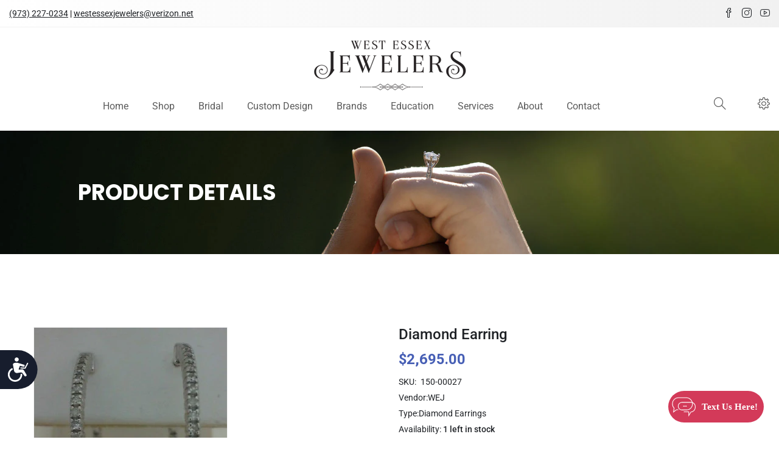

--- FILE ---
content_type: text/html; charset=utf-8
request_url: https://westessexjewelers.net/products/diamond-earring-9
body_size: 32004
content:
<!doctype html>
<!--[if IE 9]> <html class="ie9 no-js supports-no-cookies" lang="en"> <![endif]-->
<!--[if (gt IE 9)|!(IE)]><!--> <html class="no-js supports-no-cookies" lang="en"> <!--<![endif]-->

<head>
  <!-- Basic and Helper page needs -->
  <meta charset="utf-8">
  <meta http-equiv="X-UA-Compatible" content="IE=edge">
  <meta name="viewport" content="width=device-width,initial-scale=1">
  <meta name="theme-color" content="#475fb5">
  <link rel="canonical" href="https://westessexjewelers.net/products/diamond-earring-9"><link rel="shortcut icon" href="//westessexjewelers.net/cdn/shop/files/west-essex-jewelers-in-nj_32x32.png?v=1655295193" type="image/png" /><!-- Title and description -->
  
  <title>
  Diamond Earring
  
  
  
  &ndash; West Essex Jewelers
  
  </title><meta name="description" content="THESE INSIDE/OUTSIDE HOOPS FEATURE A TOTAL OF 1.00 CARAT OF ROUND DIAMONDS SET IN 14 KARAT WHITE GOLD."><!-- Helpers -->
  <!-- /snippets/social-meta-tags.liquid -->


  <meta property="og:type" content="product">
  <meta property="og:title" content="Diamond Earring">
  
    <meta property="og:image" content="http://westessexjewelers.net/cdn/shop/files/52add019d8b2c2cf07e2185da28390fd_d5b32b01-a6c2-42df-be94-53af098cebc5_grande.jpg?v=1763054524">
    <meta property="og:image:secure_url" content="https://westessexjewelers.net/cdn/shop/files/52add019d8b2c2cf07e2185da28390fd_d5b32b01-a6c2-42df-be94-53af098cebc5_grande.jpg?v=1763054524">
  
  <meta property="og:description" content="THESE INSIDE/OUTSIDE HOOPS FEATURE A TOTAL OF 1.00 CARAT OF ROUND DIAMONDS SET IN 14 KARAT WHITE GOLD.">
  <meta property="og:price:amount" content="2,695.00">
  <meta property="og:price:currency" content="USD">

<meta property="og:url" content="https://westessexjewelers.net/products/diamond-earring-9">
<meta property="og:site_name" content="West Essex Jewelers">




  <meta name="twitter:card" content="summary">


  <meta name="twitter:title" content="Diamond Earring">
  <meta name="twitter:description" content="THESE INSIDE/OUTSIDE HOOPS FEATURE A TOTAL OF 1.00 CARAT OF ROUND DIAMONDS SET IN 14 KARAT WHITE GOLD.">
  <meta name="twitter:image" content="https://westessexjewelers.net/cdn/shop/files/52add019d8b2c2cf07e2185da28390fd_d5b32b01-a6c2-42df-be94-53af098cebc5_grande.jpg?v=1763054524">
  <meta name="twitter:image:width" content="600">
  <meta name="twitter:image:height" content="600">



  <!-- CSS -->
  <link href="//westessexjewelers.net/cdn/shop/t/2/assets/timber.scss.css?v=67640244302087195031702561323" rel="stylesheet" type="text/css" media="all" />
<link href="//westessexjewelers.net/cdn/shop/t/2/assets/bootstrap.min.css?v=19868337340211324411654678987" rel="stylesheet" type="text/css" media="all" />

<!---->

<link href="//westessexjewelers.net/cdn/shop/t/2/assets/icons.min.css?v=144771626144460745771654679003" rel="stylesheet" type="text/css" media="all" />









<link href="//westessexjewelers.net/cdn/shop/t/2/assets/owl-carousel.css?v=174821606744937199751654679011" rel="stylesheet" type="text/css" media="all" />



<link href="//westessexjewelers.net/cdn/shop/t/2/assets/slick-slider.css?v=98065853508920828541654679026" rel="stylesheet" type="text/css" media="all" />



<link href="//westessexjewelers.net/cdn/shop/t/2/assets/plugins.css?v=122149010790743861711654679016" rel="stylesheet" type="text/css" media="all" />
<link href="//westessexjewelers.net/cdn/shop/t/2/assets/style.css?v=45359711939224872101654679028" rel="stylesheet" type="text/css" media="all" />

<!-- Theme Default CSS -->
<link href="//westessexjewelers.net/cdn/shop/t/2/assets/theme-default.css?v=92662134964248525741659705671" rel="stylesheet" type="text/css" media="all" />
<!-- Make your theme CSS calls here -->
<link href="//westessexjewelers.net/cdn/shop/t/2/assets/theme-custom.css?v=106567309663776463181702561323" rel="stylesheet" type="text/css" media="all" />



<link href="//westessexjewelers.net/cdn/shop/t/2/assets/theme-responsive.css?v=43639409958570486081655271925" rel="stylesheet" type="text/css" media="all" />
<link href="//westessexjewelers.net/cdn/shop/t/2/assets/skin-and-color.css?v=129427240799227596051764156043" rel="stylesheet" type="text/css" media="all" />
<link href="//westessexjewelers.net/cdn/shop/t/2/assets/custom.css?v=149147859981703078611764221500" rel="stylesheet" type="text/css" media="all" />
<style>
#textmechatwidget textarea {
    min-height: 50px !important;
}
a.brandlinkbtn{
display: block;
    width: 100%;
    text-align: center;
    font-family: 'Poppins';
    font-size: 19px;
    border: none;
    margin-bottom: 15px;
    padding: 2px;
    color: #fff;
    background: #000000;
}
#cpanel .BtnGeneral, #cpanel .BtnGeneral:hover, #cpanel .BtnGeneral:focus {
    padding: 5px 0 !important;
}
.ht-products .ht-product .ht-product-inner .ht-product-image-wrap .ht-product-action ul li a.wishlist.active, .product-details-content .pro-details-quality .pro-details-wishlist a.wishlist.active {
    color: #fbfbfb !important;
    background: #475fb5 !important;
}

#textmechatwidget .tmcmsg {
    margin-bottom: 5px !important;
}

#textmechatwidget .form-control1 {
    height: 30px !important;
}

.hidden {
    display: none;
}

.row.servicesection img, .row.edusectin img {
    border: 15px solid #fdfdfd;
    outline: 4px solid #ddd;
}

.modal-content i.sli.sli-close {
    cursor: pointer;
    position: absolute;
    right: 0;
    top: 0px;
    font-size: 25px;
    background: #000;
    color: #fff;
    padding: 5px 10px;
    line-height: 25px;
}
.single-slider {
    background-size: cover !important;
}

a.abtbtn {
    display: block;
    text-align: center;
    background: #000;
    color: #fff;
    padding: 7px;
    font-family: 'Poppins';
    letter-spacing: 0.5px;
    font-size: 18px;
}

    a.abtbtn:hover {
        background: #475fb5;
    }

ul.jcare {
    list-style: square;
    line-height: 2;
}

.visible-xs {
    display: none;
}

img.img-responsive.center-block.imgblock {
    padding: 15px;
    box-shadow: 0 0 7px #b3b3b3;
}
.dynamic_btn button {
    background-color: #1f2226;
    color: #fff !important;
}
i.fa.fa-star::before {
    content: "\2605";
    font-size: 26px;
    font-style: initial;
    color: #F9C905;
}

.borderline img {
    box-shadow: 0 0 9px #bdbdbd;
}

ul.jcare li {
    padding-bottom: 10px;
}

p.text-center.eduhead {
    font-size: 18px;
    text-transform: uppercase;
    padding: 10px;
    background: #475fb526;
}

.create-custom-page h4 {
    font-family: 'Poppins';
    color: #475fb5;
}

.create-custom-page p {
    font-size: 16px;
}

.breadcrumbs {
    background: #f6f6f6;
    padding-top: 0;
    padding-bottom: 0;
}

ul.proposalpoints li {
    border: 1px solid #ffffff;
    margin-bottom: 15px;
    padding: 24px;
    background: #e7ecf1;
}

p.serviceblock {
    background: #0c0c0c57;
    position: relative;
    display: block;
    text-align: center;
    margin-top: -60px;
    margin-bottom: 10px;
    padding: 10px;
    color: #000;
    text-transform: uppercase;
    font-weight: 600;
    color: #fff;
    letter-spacing: 1px;
    border: 2px solid #fff;
    border-left: none;
    border-right: none;
}

ul.proposalpoints li:hover {
    box-shadow: 0 0 5px #475fb5;
}

img.img-responsive.fourcimg {
    box-shadow: 0px 0px 9px #58585852;
}

.row.gemstoneblock .col-sm-6, .row.gemstoneblock .col-sm-12 {
    box-shadow: 0 0 3px #bbb;
    max-width: 49%;
    margin: 0 3px;
    padding: 10px 15px;
}

a.brandlink {
    display: block;
    width: 100%;
    text-align: center;
    font-family: 'Poppins';
    font-size: 20px;
    border: 1px solid #cfcfcf;
    margin-bottom: 10px;
    padding: 10px;
    color: #475fb5;
}
.breadcrumbs.overlay-bg h2 {
    font-size: 36px;
    font-weight: 700;
    margin: 15px 0 20px;
    text-transform: uppercase;
    color: #ffffff;
    padding: 5pc 0;
    text-align: left;
background-image: url(https://cdn.shopify.com/s/files/1/0567/2543/8534/files/contact-us-at-west-essex-jewelers-1.jpg?v=1662441117);
    background-size: cover;
    font-family: 'Poppins';
    padding-left: 8pc !important;
}

    .breadcrumbs.overlay-bg h2.pageheader.pt-50.edupgheader {
        background-image: url(https://cdn.shopify.com/s/files/1/0567/2543/8534/files/education-at-west-essex-jewelers.jpg?v=1657002543);
        color: #303030 !important;
    }

 .breadcrumbs.overlay-bg h2.watchpageheader{
        background-image: url(https://cdn.shopify.com/s/files/1/0567/2543/8534/files/shop-watches-at-west-essex-jewelers.jpg?v=1662467656);
        color: #fff!important;
font-size: 36px;
    
    }

h2.pageheader.pt-50 {
    color: #fff;
}

.theme_footer_top .footer-widget .footer-title h3 {
    text-transform: uppercase;
}

.create-custom-page {
    padding-top: 0px;
    padding-bottom: 80px;
    font-size: 16px;
}

.header_style_3 .main-header-wrap {
    border-top: 0px solid #eee;
}

.ht-products.row {
    text-align: center;
}

#section-1576746468921.slider-area .class-68188a0e-2a16-4a3b-847c-54aa26873746.single-slider .slider-content h1, #section-1576746468921.slider-area .class-68188a0e-2a16-4a3b-847c-54aa26873746.single-slider .slider-content p {
    color: #0c0c0c !important;
}

.header_style_3 .logo {
    padding-top: 20px;
    padding-bottom: 10px;
}

.theme-logo img {
    max-width: 60% !important;
}

.main-menu > nav > ul > li > a {
    line-height: 50px;
}

.main-menu > nav > ul > li > a {
    line-height: 30px;
    padding-bottom: 10px;
}

.single-slider {
    background-size: contain;
    background-repeat: no-repeat;
}

#section-1574246246086 {
    padding-top: 50px;
}

#section-footer_5 {
    padding-top: 50px;
    background: #4660B5 no-repeat scroll center center / cover;
}

.footer-list ul li a:hover {
    color: #d3d3d3 !important;
}

.main-menu > nav > ul > li ul.submenu {
    width: 240px
}

.theme_footer_top .subscribe-style p, .theme_footer_top .footer-widget .footer-list ul li a, .theme_footer_top .footer-top ul li a, .theme_footer_top .subscribe-style .subscribe-form .mc-form input, .theme_footer_top .social_widget a {
    font-style: normal;
    font-weight: 400 !important;
    font-size: 15px;
}

.footer-widget .footer-list ul li {
    margin-bottom: 10px;
}

.servicesection img:hover, .edusectin img:hover, .brandssec img:hover {
    background: #000;
    opacity: 0.7;
    transition: all 0.5s ease;
}

@media(max-width:600px) {
.notification-close-btn {
    top: -5px;
    background: #ddd;
    border-radius: 0;
    right: 5px;
}
.slider-content.slider-animated-1.text-left h1.animated::before{
height: 2px !important;
    bottom: -10px !important;
}
.notification-entry p {
    padding: 0 0;
}
.notification-entry p a {
    text-decoration: none;
    font-weight: 600;
    color: #475fb5;
}
.top-notification-bar {
    display: block !important;
}
.top_bar_social {
    display: none!important;
}
    .slider-active-boxed.owl-carousel.dot-style-1.dot_bottom.nav-style-2.owl-loaded.owl-drag .single-slider {
        height: 200px !important;
    }

    .theme-logo img {
        max-width: 100% !important;
    }

    .countdown_promotion_banner .banner-bg-content h3 {
        font-size: 18px !important;
        margin-bottom: 15px !important;
    }

    #section-1617269207e03edda7 {
        padding-top: 10px;
        padding-bottom: 10px;
    }

    .countdown_promotion_banner .banner-bg-content h2 {
        font-size: 26px !important;
        margin: 0 0 15px !important;
    }

    .countdown_promotion_banner .banner-bg-content p {
        font-size: 15px !important;
    }

    .single-slider .slider-content .slider-btn {
        display: none;
    }

    .single-slider .slider-content h1 {
        font-size: 20px !important;
        line-height: 27px !important;
        margin-bottom: 10px !important;
    }

    #section-1576746468921.slider-area .class-68188a0e-2a16-4a3b-847c-54aa26873746.single-slider .slider-content h1::before {
        height: 2px !important;
        bottom: -6px !important;
    }

    #section-165485549649196b61.slider-area .class-165485549649196b61-0.single-slider .slider-content h1::before {
        height: 3px !important;
        bottom: -10px !important;
    }

    .breadcrumbs.overlay-bg h2, .breadcrumbs.overlay-bg h2.pageheader.pt-50.edupgheader , .breadcrumbs.overlay-bg h2.watchpageheader{
    font-size: 20px;
    font-weight: 500;
    margin: 10px 0px;
    padding: 2pc 30px !important;
    background-size: cover;
    text-align: left;
}

    .header-small-mobile {
        padding: 10px 0;
    }
.rowmrg0{
margin:0;
}
.create-custom-page p {
    font-size: 16px;
    text-align: left !important;
}
p.serviceblock {
    text-align: center !important;
}
    .visible-xs {
        display: block;
    }

    .create-custom-page .row {
        display: block;
    }

    .top-notification-bar {
        display: none;
    }

    #section-1617269207e03edda7, #section-1574246246086, #section-16548605167dad9524, #section-1654861466f00c20e1 {
        padding-top: 30px;
        padding-bottom: 0 !important;
    }

    .container {
        padding: 0 25px;
    }

    .create-custom-page h4 {
        font-size: 20px;
        padding: 15px 0;
    }

    .row.gemstoneblock {
        margin-bottom: 0px;
        padding-bottom: 0px !important;
    }

        .row.gemstoneblock .col-sm-6, .row.gemstoneblock .col-sm-12 {
            max-width: 100%;
            margin: 0 0px;
            margin-bottom: 10px;
        }

.faqsec h5, .faqsec .h5 {
    font-size: 14px;
}
}

</style>
<!-- Header hook for plugins -->
  <script>window.performance && window.performance.mark && window.performance.mark('shopify.content_for_header.start');</script><meta id="shopify-digital-wallet" name="shopify-digital-wallet" content="/56725438534/digital_wallets/dialog">
<meta name="shopify-checkout-api-token" content="2e3758acbb3ed682e743425786283993">
<meta id="in-context-paypal-metadata" data-shop-id="56725438534" data-venmo-supported="true" data-environment="production" data-locale="en_US" data-paypal-v4="true" data-currency="USD">
<link rel="alternate" type="application/json+oembed" href="https://westessexjewelers.net/products/diamond-earring-9.oembed">
<script async="async" src="/checkouts/internal/preloads.js?locale=en-US"></script>
<script id="shopify-features" type="application/json">{"accessToken":"2e3758acbb3ed682e743425786283993","betas":["rich-media-storefront-analytics"],"domain":"westessexjewelers.net","predictiveSearch":true,"shopId":56725438534,"locale":"en"}</script>
<script>var Shopify = Shopify || {};
Shopify.shop = "west-essex-jewelers.myshopify.com";
Shopify.locale = "en";
Shopify.currency = {"active":"USD","rate":"1.0"};
Shopify.country = "US";
Shopify.theme = {"name":"Furtop-v-1-0-0","id":123013234758,"schema_name":null,"schema_version":null,"theme_store_id":null,"role":"main"};
Shopify.theme.handle = "null";
Shopify.theme.style = {"id":null,"handle":null};
Shopify.cdnHost = "westessexjewelers.net/cdn";
Shopify.routes = Shopify.routes || {};
Shopify.routes.root = "/";</script>
<script type="module">!function(o){(o.Shopify=o.Shopify||{}).modules=!0}(window);</script>
<script>!function(o){function n(){var o=[];function n(){o.push(Array.prototype.slice.apply(arguments))}return n.q=o,n}var t=o.Shopify=o.Shopify||{};t.loadFeatures=n(),t.autoloadFeatures=n()}(window);</script>
<script id="shop-js-analytics" type="application/json">{"pageType":"product"}</script>
<script defer="defer" async type="module" src="//westessexjewelers.net/cdn/shopifycloud/shop-js/modules/v2/client.init-shop-cart-sync_WVOgQShq.en.esm.js"></script>
<script defer="defer" async type="module" src="//westessexjewelers.net/cdn/shopifycloud/shop-js/modules/v2/chunk.common_C_13GLB1.esm.js"></script>
<script defer="defer" async type="module" src="//westessexjewelers.net/cdn/shopifycloud/shop-js/modules/v2/chunk.modal_CLfMGd0m.esm.js"></script>
<script type="module">
  await import("//westessexjewelers.net/cdn/shopifycloud/shop-js/modules/v2/client.init-shop-cart-sync_WVOgQShq.en.esm.js");
await import("//westessexjewelers.net/cdn/shopifycloud/shop-js/modules/v2/chunk.common_C_13GLB1.esm.js");
await import("//westessexjewelers.net/cdn/shopifycloud/shop-js/modules/v2/chunk.modal_CLfMGd0m.esm.js");

  window.Shopify.SignInWithShop?.initShopCartSync?.({"fedCMEnabled":true,"windoidEnabled":true});

</script>
<script id="__st">var __st={"a":56725438534,"offset":-18000,"reqid":"66347301-4b70-4154-89b5-db82b2af4c58-1769636979","pageurl":"westessexjewelers.net\/products\/diamond-earring-9","u":"366c38a9d7c4","p":"product","rtyp":"product","rid":7148508414022};</script>
<script>window.ShopifyPaypalV4VisibilityTracking = true;</script>
<script id="captcha-bootstrap">!function(){'use strict';const t='contact',e='account',n='new_comment',o=[[t,t],['blogs',n],['comments',n],[t,'customer']],c=[[e,'customer_login'],[e,'guest_login'],[e,'recover_customer_password'],[e,'create_customer']],r=t=>t.map((([t,e])=>`form[action*='/${t}']:not([data-nocaptcha='true']) input[name='form_type'][value='${e}']`)).join(','),a=t=>()=>t?[...document.querySelectorAll(t)].map((t=>t.form)):[];function s(){const t=[...o],e=r(t);return a(e)}const i='password',u='form_key',d=['recaptcha-v3-token','g-recaptcha-response','h-captcha-response',i],f=()=>{try{return window.sessionStorage}catch{return}},m='__shopify_v',_=t=>t.elements[u];function p(t,e,n=!1){try{const o=window.sessionStorage,c=JSON.parse(o.getItem(e)),{data:r}=function(t){const{data:e,action:n}=t;return t[m]||n?{data:e,action:n}:{data:t,action:n}}(c);for(const[e,n]of Object.entries(r))t.elements[e]&&(t.elements[e].value=n);n&&o.removeItem(e)}catch(o){console.error('form repopulation failed',{error:o})}}const l='form_type',E='cptcha';function T(t){t.dataset[E]=!0}const w=window,h=w.document,L='Shopify',v='ce_forms',y='captcha';let A=!1;((t,e)=>{const n=(g='f06e6c50-85a8-45c8-87d0-21a2b65856fe',I='https://cdn.shopify.com/shopifycloud/storefront-forms-hcaptcha/ce_storefront_forms_captcha_hcaptcha.v1.5.2.iife.js',D={infoText:'Protected by hCaptcha',privacyText:'Privacy',termsText:'Terms'},(t,e,n)=>{const o=w[L][v],c=o.bindForm;if(c)return c(t,g,e,D).then(n);var r;o.q.push([[t,g,e,D],n]),r=I,A||(h.body.append(Object.assign(h.createElement('script'),{id:'captcha-provider',async:!0,src:r})),A=!0)});var g,I,D;w[L]=w[L]||{},w[L][v]=w[L][v]||{},w[L][v].q=[],w[L][y]=w[L][y]||{},w[L][y].protect=function(t,e){n(t,void 0,e),T(t)},Object.freeze(w[L][y]),function(t,e,n,w,h,L){const[v,y,A,g]=function(t,e,n){const i=e?o:[],u=t?c:[],d=[...i,...u],f=r(d),m=r(i),_=r(d.filter((([t,e])=>n.includes(e))));return[a(f),a(m),a(_),s()]}(w,h,L),I=t=>{const e=t.target;return e instanceof HTMLFormElement?e:e&&e.form},D=t=>v().includes(t);t.addEventListener('submit',(t=>{const e=I(t);if(!e)return;const n=D(e)&&!e.dataset.hcaptchaBound&&!e.dataset.recaptchaBound,o=_(e),c=g().includes(e)&&(!o||!o.value);(n||c)&&t.preventDefault(),c&&!n&&(function(t){try{if(!f())return;!function(t){const e=f();if(!e)return;const n=_(t);if(!n)return;const o=n.value;o&&e.removeItem(o)}(t);const e=Array.from(Array(32),(()=>Math.random().toString(36)[2])).join('');!function(t,e){_(t)||t.append(Object.assign(document.createElement('input'),{type:'hidden',name:u})),t.elements[u].value=e}(t,e),function(t,e){const n=f();if(!n)return;const o=[...t.querySelectorAll(`input[type='${i}']`)].map((({name:t})=>t)),c=[...d,...o],r={};for(const[a,s]of new FormData(t).entries())c.includes(a)||(r[a]=s);n.setItem(e,JSON.stringify({[m]:1,action:t.action,data:r}))}(t,e)}catch(e){console.error('failed to persist form',e)}}(e),e.submit())}));const S=(t,e)=>{t&&!t.dataset[E]&&(n(t,e.some((e=>e===t))),T(t))};for(const o of['focusin','change'])t.addEventListener(o,(t=>{const e=I(t);D(e)&&S(e,y())}));const B=e.get('form_key'),M=e.get(l),P=B&&M;t.addEventListener('DOMContentLoaded',(()=>{const t=y();if(P)for(const e of t)e.elements[l].value===M&&p(e,B);[...new Set([...A(),...v().filter((t=>'true'===t.dataset.shopifyCaptcha))])].forEach((e=>S(e,t)))}))}(h,new URLSearchParams(w.location.search),n,t,e,['guest_login'])})(!0,!0)}();</script>
<script integrity="sha256-4kQ18oKyAcykRKYeNunJcIwy7WH5gtpwJnB7kiuLZ1E=" data-source-attribution="shopify.loadfeatures" defer="defer" src="//westessexjewelers.net/cdn/shopifycloud/storefront/assets/storefront/load_feature-a0a9edcb.js" crossorigin="anonymous"></script>
<script data-source-attribution="shopify.dynamic_checkout.dynamic.init">var Shopify=Shopify||{};Shopify.PaymentButton=Shopify.PaymentButton||{isStorefrontPortableWallets:!0,init:function(){window.Shopify.PaymentButton.init=function(){};var t=document.createElement("script");t.src="https://westessexjewelers.net/cdn/shopifycloud/portable-wallets/latest/portable-wallets.en.js",t.type="module",document.head.appendChild(t)}};
</script>
<script data-source-attribution="shopify.dynamic_checkout.buyer_consent">
  function portableWalletsHideBuyerConsent(e){var t=document.getElementById("shopify-buyer-consent"),n=document.getElementById("shopify-subscription-policy-button");t&&n&&(t.classList.add("hidden"),t.setAttribute("aria-hidden","true"),n.removeEventListener("click",e))}function portableWalletsShowBuyerConsent(e){var t=document.getElementById("shopify-buyer-consent"),n=document.getElementById("shopify-subscription-policy-button");t&&n&&(t.classList.remove("hidden"),t.removeAttribute("aria-hidden"),n.addEventListener("click",e))}window.Shopify?.PaymentButton&&(window.Shopify.PaymentButton.hideBuyerConsent=portableWalletsHideBuyerConsent,window.Shopify.PaymentButton.showBuyerConsent=portableWalletsShowBuyerConsent);
</script>
<script data-source-attribution="shopify.dynamic_checkout.cart.bootstrap">document.addEventListener("DOMContentLoaded",(function(){function t(){return document.querySelector("shopify-accelerated-checkout-cart, shopify-accelerated-checkout")}if(t())Shopify.PaymentButton.init();else{new MutationObserver((function(e,n){t()&&(Shopify.PaymentButton.init(),n.disconnect())})).observe(document.body,{childList:!0,subtree:!0})}}));
</script>
<link id="shopify-accelerated-checkout-styles" rel="stylesheet" media="screen" href="https://westessexjewelers.net/cdn/shopifycloud/portable-wallets/latest/accelerated-checkout-backwards-compat.css" crossorigin="anonymous">
<style id="shopify-accelerated-checkout-cart">
        #shopify-buyer-consent {
  margin-top: 1em;
  display: inline-block;
  width: 100%;
}

#shopify-buyer-consent.hidden {
  display: none;
}

#shopify-subscription-policy-button {
  background: none;
  border: none;
  padding: 0;
  text-decoration: underline;
  font-size: inherit;
  cursor: pointer;
}

#shopify-subscription-policy-button::before {
  box-shadow: none;
}

      </style>

<script>window.performance && window.performance.mark && window.performance.mark('shopify.content_for_header.end');</script>
  <!-- /snippets/oldIE-js.liquid -->


<!--[if lt IE 9]>
<script src="//cdnjs.cloudflare.com/ajax/libs/html5shiv/3.7.2/html5shiv.min.js" type="text/javascript"></script>
<script src="//westessexjewelers.net/cdn/shop/t/2/assets/respond.min.js?v=52248677837542619231654679020" type="text/javascript"></script>
<link href="//westessexjewelers.net/cdn/shop/t/2/assets/respond-proxy.html" id="respond-proxy" rel="respond-proxy" />
<link href="//westessexjewelers.net/search?q=846524d940f4cee162c371144501a856" id="respond-redirect" rel="respond-redirect" />
<script src="//westessexjewelers.net/search?q=846524d940f4cee162c371144501a856" type="text/javascript"></script>
<![endif]-->


  <!-- JS --><!-- Your update file include here -->
<script src="//westessexjewelers.net/cdn/shop/t/2/assets/modernizr-3.5.0.min.js?v=129302752053281709951654679010"></script>
<script src="//westessexjewelers.net/cdn/shop/t/2/assets/jquery-1.12.4.min.js?v=167620768852842279821654679005"></script>
<script src="//westessexjewelers.net/cdn/shop/t/2/assets/popper.min.js?v=34695330375260839601654679017"></script>
<script src="//westessexjewelers.net/cdn/shop/t/2/assets/bootstrap.min.js?v=16883752084331194951654678988"></script>
<script src="//westessexjewelers.net/cdn/shop/t/2/assets/magnific-popup.js?v=142983337434679885831654679009"></script>







<script src="//westessexjewelers.net/cdn/shop/t/2/assets/owl-carousel.js?v=39625633880638491061654679012"></script>



<script src="//westessexjewelers.net/cdn/shop/t/2/assets/slick-slider.js?v=156015854412133448501654679026"></script>









<script src="//westessexjewelers.net/cdn/shop/t/2/assets/plugins.js?v=135826627342516347151654679053"></script>


<script src="//westessexjewelers.net/cdn/shop/t/2/assets/vendor.js?v=137611550633714460111654679054"></script>

<!-- Ajax Cart js -->
<script src="//westessexjewelers.net/cdn/shopifycloud/storefront/assets/themes_support/option_selection-b017cd28.js"></script>
<script src="//westessexjewelers.net/cdn/shopifycloud/storefront/assets/themes_support/api.jquery-7ab1a3a4.js"></script>
  
<script src="//westessexjewelers.net/cdn/shop/t/2/assets/cart.api.js?v=168067226923720647551654678989"></script>
<script src="//westessexjewelers.net/cdn/shop/t/2/assets/jquery.products.min.js?v=171679271478575830981654679007"></script>

<!-- Your main.js file upload this file -->
<script src="//westessexjewelers.net/cdn/shop/t/2/assets/theme.js?v=100492496494837200251659695615"></script>


<script type="application/ld+json">


{
  "@context": "https://schema.org",
  "@graph": [

    {
      "@type": ["JewelryStore","LocalBusiness"],
      "@id": "https://westessexjewelers.net/#store-main",
      "name": "West Essex Jewelers",
      "url": "https://westessexjewelers.net/",
      "telephone": "(973) 227-0234",
      "image": "https://westessexjewelers.net/cdn/shop/files/west-essex-jewelers-in-west-caldwell_255x.png?v=1654769835",
      "address": {
        "@type": "PostalAddress",
        "streetAddress": "Essex Mall, 889 Bloomfield Avenue",
        "addressLocality": "West Caldwell",
        "addressRegion": "NJ",
        "postalCode": "07006",
        "addressCountry": "US"
      },
      "priceRange": "$$",
      "branchOf": {
        "@id": "https://westessexjewelers.net/#org"
      }
    },
    {
      "@type": "Product",
      "@id": "https:\/\/westessexjewelers.net\/products\/diamond-earring-9#product",
      "name": "Diamond Earring",
      "image": [
        
          "https:\/\/westessexjewelers.net\/cdn\/shop\/files\/52add019d8b2c2cf07e2185da28390fd_d5b32b01-a6c2-42df-be94-53af098cebc5.jpg?v=1763054524"
        
      ],
      "description": "THESE INSIDE\/OUTSIDE HOOPS FEATURE A TOTAL OF 1.00 CARAT OF ROUND DIAMONDS SET IN 14 KARAT WHITE GOLD.",
      "sku": "150-00027",
      "mpn": 40665109594182,
      "brand": {
        "@type": "Brand",
        "name": "WEJ"
      },

      "offers": {
        "@type": "Offer",
        "url": "https:\/\/westessexjewelers.net\/products\/diamond-earring-9",
        "priceCurrency": "USD",
        "price": "2695.00",
        "availability": "https://schema.org/InStock",
        "itemCondition": "https://schema.org/NewCondition",

        "shippingDetails": [

          {
            "@type": "OfferShippingDetails",
            "shippingRate": {
              "@type": "MonetaryAmount",
              "value": "0.00",
              "currency": "USD"
            },
            "shippingDestination": {
              "@type": "DefinedRegion",
              "addressCountry": "US"
            },
            "deliveryTime": {
              "@type": "ShippingDeliveryTime",
              "transitTime": {
                "@type": "QuantitativeValue",
                "minValue": 5,
                "maxValue": 8,
                "unitCode": "DAY"
              }
            },
            "name": "Economy Shipping – Orders $50 and up (Free)"
          },

          {
            "@type": "OfferShippingDetails",
            "shippingRate": {
              "@type": "MonetaryAmount",
              "value": "4.90",
              "currency": "USD"
            },
            "shippingDestination": {
              "@type": "DefinedRegion",
              "addressCountry": "US"
            },
            "deliveryTime": {
              "@type": "ShippingDeliveryTime",
              "transitTime": {
                "@type": "QuantitativeValue",
                "minValue": 5,
                "maxValue": 8,
                "unitCode": "DAY"
              }
            },
            "name": "Economy Shipping – 0lb–5lb"
          },

          {
            "@type": "OfferShippingDetails",
            "shippingRate": {
              "@type": "MonetaryAmount",
              "value": "19.90",
              "currency": "USD"
            },
            "shippingDestination": {
              "@type": "DefinedRegion",
              "addressCountry": "US"
            },
            "deliveryTime": {
              "@type": "ShippingDeliveryTime",
              "transitTime": {
                "@type": "QuantitativeValue",
                "minValue": 5,
                "maxValue": 8,
                "unitCode": "DAY"
              }
            },
            "name": "Economy Shipping – 5lb–70lb"
          },

          {
            "@type": "OfferShippingDetails",
            "shippingRate": {
              "@type": "MonetaryAmount",
              "value": "6.90",
              "currency": "USD"
            },
            "shippingDestination": {
              "@type": "DefinedRegion",
              "addressCountry": "US"
            },
            "deliveryTime": {
              "@type": "ShippingDeliveryTime",
              "transitTime": {
                "@type": "QuantitativeValue",
                "minValue": 3,
                "maxValue": 4,
                "unitCode": "DAY"
              }
            },
            "name": "Standard Shipping – 0lb–1lb"
          },

          {
            "@type": "OfferShippingDetails",
            "shippingRate": {
              "@type": "MonetaryAmount",
              "value": "9.90",
              "currency": "USD"
            },
            "shippingDestination": {
              "@type": "DefinedRegion",
              "addressCountry": "US"
            },
            "deliveryTime": {
              "@type": "ShippingDeliveryTime",
              "transitTime": {
                "@type": "QuantitativeValue",
                "minValue": 3,
                "maxValue": 4,
                "unitCode": "DAY"
              }
            },
            "name": "Standard Shipping – 1lb–5lb"
          }
        ],
        "hasMerchantReturnPolicy": {
  "@type": "MerchantReturnPolicy",
  "url": "https://westessexjewelers.net/pages/returns-policy",
  "returnPolicyCategory": "https://schema.org/MerchantReturnFiniteReturnWindow",
  "merchantReturnDays": 30,
  "returnMethod": "https://schema.org/ReturnByMail",
  "returnFees": "https://schema.org/FreeReturn",
  "applicableCountry": "US"
}
  
      }
    }
  ]
}



</script><!-- Google Tag Manager -->
<script>(function(w,d,s,l,i){w[l]=w[l]||[];w[l].push({'gtm.start':
new Date().getTime(),event:'gtm.js'});var f=d.getElementsByTagName(s)[0],
j=d.createElement(s),dl=l!='dataLayer'?'&l='+l:'';j.async=true;j.src=
'https://www.googletagmanager.com/gtm.js?id='+i+dl;f.parentNode.insertBefore(j,f);
})(window,document,'script','dataLayer','GTM-WC6Q79L');</script>
<!-- End Google Tag Manager -->
  
  <!-- Global site tag (gtag.js) - Google Analytics 
  <script async src="https://www.googletagmanager.com/gtag/js?id=G-2BPPXXM7E4"></script>
  <script>
    window.dataLayer = window.dataLayer || [];
    function gtag(){dataLayer.push(arguments);}
    gtag('js', new Date());

    gtag('config', 'G-2BPPXXM7E4');
  </script>
   Global site tag (gtag.js) - Google Analytics End -->
<link href="https://monorail-edge.shopifysvc.com" rel="dns-prefetch">
<script>(function(){if ("sendBeacon" in navigator && "performance" in window) {try {var session_token_from_headers = performance.getEntriesByType('navigation')[0].serverTiming.find(x => x.name == '_s').description;} catch {var session_token_from_headers = undefined;}var session_cookie_matches = document.cookie.match(/_shopify_s=([^;]*)/);var session_token_from_cookie = session_cookie_matches && session_cookie_matches.length === 2 ? session_cookie_matches[1] : "";var session_token = session_token_from_headers || session_token_from_cookie || "";function handle_abandonment_event(e) {var entries = performance.getEntries().filter(function(entry) {return /monorail-edge.shopifysvc.com/.test(entry.name);});if (!window.abandonment_tracked && entries.length === 0) {window.abandonment_tracked = true;var currentMs = Date.now();var navigation_start = performance.timing.navigationStart;var payload = {shop_id: 56725438534,url: window.location.href,navigation_start,duration: currentMs - navigation_start,session_token,page_type: "product"};window.navigator.sendBeacon("https://monorail-edge.shopifysvc.com/v1/produce", JSON.stringify({schema_id: "online_store_buyer_site_abandonment/1.1",payload: payload,metadata: {event_created_at_ms: currentMs,event_sent_at_ms: currentMs}}));}}window.addEventListener('pagehide', handle_abandonment_event);}}());</script>
<script id="web-pixels-manager-setup">(function e(e,d,r,n,o){if(void 0===o&&(o={}),!Boolean(null===(a=null===(i=window.Shopify)||void 0===i?void 0:i.analytics)||void 0===a?void 0:a.replayQueue)){var i,a;window.Shopify=window.Shopify||{};var t=window.Shopify;t.analytics=t.analytics||{};var s=t.analytics;s.replayQueue=[],s.publish=function(e,d,r){return s.replayQueue.push([e,d,r]),!0};try{self.performance.mark("wpm:start")}catch(e){}var l=function(){var e={modern:/Edge?\/(1{2}[4-9]|1[2-9]\d|[2-9]\d{2}|\d{4,})\.\d+(\.\d+|)|Firefox\/(1{2}[4-9]|1[2-9]\d|[2-9]\d{2}|\d{4,})\.\d+(\.\d+|)|Chrom(ium|e)\/(9{2}|\d{3,})\.\d+(\.\d+|)|(Maci|X1{2}).+ Version\/(15\.\d+|(1[6-9]|[2-9]\d|\d{3,})\.\d+)([,.]\d+|)( \(\w+\)|)( Mobile\/\w+|) Safari\/|Chrome.+OPR\/(9{2}|\d{3,})\.\d+\.\d+|(CPU[ +]OS|iPhone[ +]OS|CPU[ +]iPhone|CPU IPhone OS|CPU iPad OS)[ +]+(15[._]\d+|(1[6-9]|[2-9]\d|\d{3,})[._]\d+)([._]\d+|)|Android:?[ /-](13[3-9]|1[4-9]\d|[2-9]\d{2}|\d{4,})(\.\d+|)(\.\d+|)|Android.+Firefox\/(13[5-9]|1[4-9]\d|[2-9]\d{2}|\d{4,})\.\d+(\.\d+|)|Android.+Chrom(ium|e)\/(13[3-9]|1[4-9]\d|[2-9]\d{2}|\d{4,})\.\d+(\.\d+|)|SamsungBrowser\/([2-9]\d|\d{3,})\.\d+/,legacy:/Edge?\/(1[6-9]|[2-9]\d|\d{3,})\.\d+(\.\d+|)|Firefox\/(5[4-9]|[6-9]\d|\d{3,})\.\d+(\.\d+|)|Chrom(ium|e)\/(5[1-9]|[6-9]\d|\d{3,})\.\d+(\.\d+|)([\d.]+$|.*Safari\/(?![\d.]+ Edge\/[\d.]+$))|(Maci|X1{2}).+ Version\/(10\.\d+|(1[1-9]|[2-9]\d|\d{3,})\.\d+)([,.]\d+|)( \(\w+\)|)( Mobile\/\w+|) Safari\/|Chrome.+OPR\/(3[89]|[4-9]\d|\d{3,})\.\d+\.\d+|(CPU[ +]OS|iPhone[ +]OS|CPU[ +]iPhone|CPU IPhone OS|CPU iPad OS)[ +]+(10[._]\d+|(1[1-9]|[2-9]\d|\d{3,})[._]\d+)([._]\d+|)|Android:?[ /-](13[3-9]|1[4-9]\d|[2-9]\d{2}|\d{4,})(\.\d+|)(\.\d+|)|Mobile Safari.+OPR\/([89]\d|\d{3,})\.\d+\.\d+|Android.+Firefox\/(13[5-9]|1[4-9]\d|[2-9]\d{2}|\d{4,})\.\d+(\.\d+|)|Android.+Chrom(ium|e)\/(13[3-9]|1[4-9]\d|[2-9]\d{2}|\d{4,})\.\d+(\.\d+|)|Android.+(UC? ?Browser|UCWEB|U3)[ /]?(15\.([5-9]|\d{2,})|(1[6-9]|[2-9]\d|\d{3,})\.\d+)\.\d+|SamsungBrowser\/(5\.\d+|([6-9]|\d{2,})\.\d+)|Android.+MQ{2}Browser\/(14(\.(9|\d{2,})|)|(1[5-9]|[2-9]\d|\d{3,})(\.\d+|))(\.\d+|)|K[Aa][Ii]OS\/(3\.\d+|([4-9]|\d{2,})\.\d+)(\.\d+|)/},d=e.modern,r=e.legacy,n=navigator.userAgent;return n.match(d)?"modern":n.match(r)?"legacy":"unknown"}(),u="modern"===l?"modern":"legacy",c=(null!=n?n:{modern:"",legacy:""})[u],f=function(e){return[e.baseUrl,"/wpm","/b",e.hashVersion,"modern"===e.buildTarget?"m":"l",".js"].join("")}({baseUrl:d,hashVersion:r,buildTarget:u}),m=function(e){var d=e.version,r=e.bundleTarget,n=e.surface,o=e.pageUrl,i=e.monorailEndpoint;return{emit:function(e){var a=e.status,t=e.errorMsg,s=(new Date).getTime(),l=JSON.stringify({metadata:{event_sent_at_ms:s},events:[{schema_id:"web_pixels_manager_load/3.1",payload:{version:d,bundle_target:r,page_url:o,status:a,surface:n,error_msg:t},metadata:{event_created_at_ms:s}}]});if(!i)return console&&console.warn&&console.warn("[Web Pixels Manager] No Monorail endpoint provided, skipping logging."),!1;try{return self.navigator.sendBeacon.bind(self.navigator)(i,l)}catch(e){}var u=new XMLHttpRequest;try{return u.open("POST",i,!0),u.setRequestHeader("Content-Type","text/plain"),u.send(l),!0}catch(e){return console&&console.warn&&console.warn("[Web Pixels Manager] Got an unhandled error while logging to Monorail."),!1}}}}({version:r,bundleTarget:l,surface:e.surface,pageUrl:self.location.href,monorailEndpoint:e.monorailEndpoint});try{o.browserTarget=l,function(e){var d=e.src,r=e.async,n=void 0===r||r,o=e.onload,i=e.onerror,a=e.sri,t=e.scriptDataAttributes,s=void 0===t?{}:t,l=document.createElement("script"),u=document.querySelector("head"),c=document.querySelector("body");if(l.async=n,l.src=d,a&&(l.integrity=a,l.crossOrigin="anonymous"),s)for(var f in s)if(Object.prototype.hasOwnProperty.call(s,f))try{l.dataset[f]=s[f]}catch(e){}if(o&&l.addEventListener("load",o),i&&l.addEventListener("error",i),u)u.appendChild(l);else{if(!c)throw new Error("Did not find a head or body element to append the script");c.appendChild(l)}}({src:f,async:!0,onload:function(){if(!function(){var e,d;return Boolean(null===(d=null===(e=window.Shopify)||void 0===e?void 0:e.analytics)||void 0===d?void 0:d.initialized)}()){var d=window.webPixelsManager.init(e)||void 0;if(d){var r=window.Shopify.analytics;r.replayQueue.forEach((function(e){var r=e[0],n=e[1],o=e[2];d.publishCustomEvent(r,n,o)})),r.replayQueue=[],r.publish=d.publishCustomEvent,r.visitor=d.visitor,r.initialized=!0}}},onerror:function(){return m.emit({status:"failed",errorMsg:"".concat(f," has failed to load")})},sri:function(e){var d=/^sha384-[A-Za-z0-9+/=]+$/;return"string"==typeof e&&d.test(e)}(c)?c:"",scriptDataAttributes:o}),m.emit({status:"loading"})}catch(e){m.emit({status:"failed",errorMsg:(null==e?void 0:e.message)||"Unknown error"})}}})({shopId: 56725438534,storefrontBaseUrl: "https://westessexjewelers.net",extensionsBaseUrl: "https://extensions.shopifycdn.com/cdn/shopifycloud/web-pixels-manager",monorailEndpoint: "https://monorail-edge.shopifysvc.com/unstable/produce_batch",surface: "storefront-renderer",enabledBetaFlags: ["2dca8a86"],webPixelsConfigList: [{"id":"shopify-app-pixel","configuration":"{}","eventPayloadVersion":"v1","runtimeContext":"STRICT","scriptVersion":"0450","apiClientId":"shopify-pixel","type":"APP","privacyPurposes":["ANALYTICS","MARKETING"]},{"id":"shopify-custom-pixel","eventPayloadVersion":"v1","runtimeContext":"LAX","scriptVersion":"0450","apiClientId":"shopify-pixel","type":"CUSTOM","privacyPurposes":["ANALYTICS","MARKETING"]}],isMerchantRequest: false,initData: {"shop":{"name":"West Essex Jewelers","paymentSettings":{"currencyCode":"USD"},"myshopifyDomain":"west-essex-jewelers.myshopify.com","countryCode":"US","storefrontUrl":"https:\/\/westessexjewelers.net"},"customer":null,"cart":null,"checkout":null,"productVariants":[{"price":{"amount":2695.0,"currencyCode":"USD"},"product":{"title":"Diamond Earring","vendor":"WEJ","id":"7148508414022","untranslatedTitle":"Diamond Earring","url":"\/products\/diamond-earring-9","type":"Diamond Earrings"},"id":"40665109594182","image":{"src":"\/\/westessexjewelers.net\/cdn\/shop\/files\/52add019d8b2c2cf07e2185da28390fd_d5b32b01-a6c2-42df-be94-53af098cebc5.jpg?v=1763054524"},"sku":"150-00027","title":"Default Title","untranslatedTitle":"Default Title"}],"purchasingCompany":null},},"https://westessexjewelers.net/cdn","1d2a099fw23dfb22ep557258f5m7a2edbae",{"modern":"","legacy":""},{"shopId":"56725438534","storefrontBaseUrl":"https:\/\/westessexjewelers.net","extensionBaseUrl":"https:\/\/extensions.shopifycdn.com\/cdn\/shopifycloud\/web-pixels-manager","surface":"storefront-renderer","enabledBetaFlags":"[\"2dca8a86\"]","isMerchantRequest":"false","hashVersion":"1d2a099fw23dfb22ep557258f5m7a2edbae","publish":"custom","events":"[[\"page_viewed\",{}],[\"product_viewed\",{\"productVariant\":{\"price\":{\"amount\":2695.0,\"currencyCode\":\"USD\"},\"product\":{\"title\":\"Diamond Earring\",\"vendor\":\"WEJ\",\"id\":\"7148508414022\",\"untranslatedTitle\":\"Diamond Earring\",\"url\":\"\/products\/diamond-earring-9\",\"type\":\"Diamond Earrings\"},\"id\":\"40665109594182\",\"image\":{\"src\":\"\/\/westessexjewelers.net\/cdn\/shop\/files\/52add019d8b2c2cf07e2185da28390fd_d5b32b01-a6c2-42df-be94-53af098cebc5.jpg?v=1763054524\"},\"sku\":\"150-00027\",\"title\":\"Default Title\",\"untranslatedTitle\":\"Default Title\"}}]]"});</script><script>
  window.ShopifyAnalytics = window.ShopifyAnalytics || {};
  window.ShopifyAnalytics.meta = window.ShopifyAnalytics.meta || {};
  window.ShopifyAnalytics.meta.currency = 'USD';
  var meta = {"product":{"id":7148508414022,"gid":"gid:\/\/shopify\/Product\/7148508414022","vendor":"WEJ","type":"Diamond Earrings","handle":"diamond-earring-9","variants":[{"id":40665109594182,"price":269500,"name":"Diamond Earring","public_title":null,"sku":"150-00027"}],"remote":false},"page":{"pageType":"product","resourceType":"product","resourceId":7148508414022,"requestId":"66347301-4b70-4154-89b5-db82b2af4c58-1769636979"}};
  for (var attr in meta) {
    window.ShopifyAnalytics.meta[attr] = meta[attr];
  }
</script>
<script class="analytics">
  (function () {
    var customDocumentWrite = function(content) {
      var jquery = null;

      if (window.jQuery) {
        jquery = window.jQuery;
      } else if (window.Checkout && window.Checkout.$) {
        jquery = window.Checkout.$;
      }

      if (jquery) {
        jquery('body').append(content);
      }
    };

    var hasLoggedConversion = function(token) {
      if (token) {
        return document.cookie.indexOf('loggedConversion=' + token) !== -1;
      }
      return false;
    }

    var setCookieIfConversion = function(token) {
      if (token) {
        var twoMonthsFromNow = new Date(Date.now());
        twoMonthsFromNow.setMonth(twoMonthsFromNow.getMonth() + 2);

        document.cookie = 'loggedConversion=' + token + '; expires=' + twoMonthsFromNow;
      }
    }

    var trekkie = window.ShopifyAnalytics.lib = window.trekkie = window.trekkie || [];
    if (trekkie.integrations) {
      return;
    }
    trekkie.methods = [
      'identify',
      'page',
      'ready',
      'track',
      'trackForm',
      'trackLink'
    ];
    trekkie.factory = function(method) {
      return function() {
        var args = Array.prototype.slice.call(arguments);
        args.unshift(method);
        trekkie.push(args);
        return trekkie;
      };
    };
    for (var i = 0; i < trekkie.methods.length; i++) {
      var key = trekkie.methods[i];
      trekkie[key] = trekkie.factory(key);
    }
    trekkie.load = function(config) {
      trekkie.config = config || {};
      trekkie.config.initialDocumentCookie = document.cookie;
      var first = document.getElementsByTagName('script')[0];
      var script = document.createElement('script');
      script.type = 'text/javascript';
      script.onerror = function(e) {
        var scriptFallback = document.createElement('script');
        scriptFallback.type = 'text/javascript';
        scriptFallback.onerror = function(error) {
                var Monorail = {
      produce: function produce(monorailDomain, schemaId, payload) {
        var currentMs = new Date().getTime();
        var event = {
          schema_id: schemaId,
          payload: payload,
          metadata: {
            event_created_at_ms: currentMs,
            event_sent_at_ms: currentMs
          }
        };
        return Monorail.sendRequest("https://" + monorailDomain + "/v1/produce", JSON.stringify(event));
      },
      sendRequest: function sendRequest(endpointUrl, payload) {
        // Try the sendBeacon API
        if (window && window.navigator && typeof window.navigator.sendBeacon === 'function' && typeof window.Blob === 'function' && !Monorail.isIos12()) {
          var blobData = new window.Blob([payload], {
            type: 'text/plain'
          });

          if (window.navigator.sendBeacon(endpointUrl, blobData)) {
            return true;
          } // sendBeacon was not successful

        } // XHR beacon

        var xhr = new XMLHttpRequest();

        try {
          xhr.open('POST', endpointUrl);
          xhr.setRequestHeader('Content-Type', 'text/plain');
          xhr.send(payload);
        } catch (e) {
          console.log(e);
        }

        return false;
      },
      isIos12: function isIos12() {
        return window.navigator.userAgent.lastIndexOf('iPhone; CPU iPhone OS 12_') !== -1 || window.navigator.userAgent.lastIndexOf('iPad; CPU OS 12_') !== -1;
      }
    };
    Monorail.produce('monorail-edge.shopifysvc.com',
      'trekkie_storefront_load_errors/1.1',
      {shop_id: 56725438534,
      theme_id: 123013234758,
      app_name: "storefront",
      context_url: window.location.href,
      source_url: "//westessexjewelers.net/cdn/s/trekkie.storefront.a804e9514e4efded663580eddd6991fcc12b5451.min.js"});

        };
        scriptFallback.async = true;
        scriptFallback.src = '//westessexjewelers.net/cdn/s/trekkie.storefront.a804e9514e4efded663580eddd6991fcc12b5451.min.js';
        first.parentNode.insertBefore(scriptFallback, first);
      };
      script.async = true;
      script.src = '//westessexjewelers.net/cdn/s/trekkie.storefront.a804e9514e4efded663580eddd6991fcc12b5451.min.js';
      first.parentNode.insertBefore(script, first);
    };
    trekkie.load(
      {"Trekkie":{"appName":"storefront","development":false,"defaultAttributes":{"shopId":56725438534,"isMerchantRequest":null,"themeId":123013234758,"themeCityHash":"4468756167970953407","contentLanguage":"en","currency":"USD","eventMetadataId":"f27817cb-0636-47a8-884a-d4b604e94b12"},"isServerSideCookieWritingEnabled":true,"monorailRegion":"shop_domain","enabledBetaFlags":["65f19447","b5387b81"]},"Session Attribution":{},"S2S":{"facebookCapiEnabled":false,"source":"trekkie-storefront-renderer","apiClientId":580111}}
    );

    var loaded = false;
    trekkie.ready(function() {
      if (loaded) return;
      loaded = true;

      window.ShopifyAnalytics.lib = window.trekkie;

      var originalDocumentWrite = document.write;
      document.write = customDocumentWrite;
      try { window.ShopifyAnalytics.merchantGoogleAnalytics.call(this); } catch(error) {};
      document.write = originalDocumentWrite;

      window.ShopifyAnalytics.lib.page(null,{"pageType":"product","resourceType":"product","resourceId":7148508414022,"requestId":"66347301-4b70-4154-89b5-db82b2af4c58-1769636979","shopifyEmitted":true});

      var match = window.location.pathname.match(/checkouts\/(.+)\/(thank_you|post_purchase)/)
      var token = match? match[1]: undefined;
      if (!hasLoggedConversion(token)) {
        setCookieIfConversion(token);
        window.ShopifyAnalytics.lib.track("Viewed Product",{"currency":"USD","variantId":40665109594182,"productId":7148508414022,"productGid":"gid:\/\/shopify\/Product\/7148508414022","name":"Diamond Earring","price":"2695.00","sku":"150-00027","brand":"WEJ","variant":null,"category":"Diamond Earrings","nonInteraction":true,"remote":false},undefined,undefined,{"shopifyEmitted":true});
      window.ShopifyAnalytics.lib.track("monorail:\/\/trekkie_storefront_viewed_product\/1.1",{"currency":"USD","variantId":40665109594182,"productId":7148508414022,"productGid":"gid:\/\/shopify\/Product\/7148508414022","name":"Diamond Earring","price":"2695.00","sku":"150-00027","brand":"WEJ","variant":null,"category":"Diamond Earrings","nonInteraction":true,"remote":false,"referer":"https:\/\/westessexjewelers.net\/products\/diamond-earring-9"});
      }
    });


        var eventsListenerScript = document.createElement('script');
        eventsListenerScript.async = true;
        eventsListenerScript.src = "//westessexjewelers.net/cdn/shopifycloud/storefront/assets/shop_events_listener-3da45d37.js";
        document.getElementsByTagName('head')[0].appendChild(eventsListenerScript);

})();</script>
<script
  defer
  src="https://westessexjewelers.net/cdn/shopifycloud/perf-kit/shopify-perf-kit-3.1.0.min.js"
  data-application="storefront-renderer"
  data-shop-id="56725438534"
  data-render-region="gcp-us-central1"
  data-page-type="product"
  data-theme-instance-id="123013234758"
  data-theme-name=""
  data-theme-version=""
  data-monorail-region="shop_domain"
  data-resource-timing-sampling-rate="10"
  data-shs="true"
  data-shs-beacon="true"
  data-shs-export-with-fetch="true"
  data-shs-logs-sample-rate="1"
  data-shs-beacon-endpoint="https://westessexjewelers.net/api/collect"
></script>
</head>

<body id="diamond-earring" class="template-product">
<!-- Google Tag Manager (noscript) -->
<noscript><iframe src="https://www.googletagmanager.com/ns.html?id=GTM-WC6Q79L"
height="0" width="0" style="display:none;visibility:hidden"></iframe></noscript>
<!-- End Google Tag Manager (noscript) -->




















<div id="preloader_active">
  <div id="loading-center">
    <div id="loading-center-absolute">
      <div class="object" id="object_one"></div>
      <div class="object" id="object_two"></div>
      <div class="object" id="object_three"></div>
      <div class="object" id="object_four"></div>

    </div>
  </div>
</div>



















<script>
  $(window).on('load', function() {
    $('#preloader_active').fadeOut('slow');
  }); 
</script> <div class="wrapper">



<div class="top-notification-bar">
  <div class="container-fluid default "> 
    <div class="row">
      <div class="notification-entry col-12">
        <div class="notification_text">
          <p><a href="tel:(973) 227-0234" target="_blank" title="Call Us">(973) 227-0234</a> | <a href="mailto:westessexjewelers@verizon.net" target="_blank" title="Email us at">westessexjewelers@verizon.net</a></p>
          
          <button class="notification-close-btn">X</button>
        </div>



      <div class="top_bar_social"><a href="https://www.facebook.com/West-Essex-Jewelers-150649491615001/" target="_blank">
          <i class="sli sli-social-facebook"></i>
        </a><a href="https://www.instagram.com/westessexjewelers/" target="_blank">
          <i class="sli sli-social-instagram"></i>
        </a><a href="https://www.youtube.com/user/1joey228" target="_blank">
          <i class="sli sli-social-youtube"></i>
        </a></div>
        
        
      </div>
    </div>
  </div>
</div>


<script>
  var nToggle = $('.notification-close-btn');
  nToggle.on('click', function(){
    $('.top-notification-bar').slideToggle();
  })
</script>
<div id="shopify-section-header" class="shopify-section">

	<header class="header-area header_style_3 menu-center">
  <div class="top_logo_area">
  <div class="container-fluid ">
      <div class="row">        
        <div class="col-xl-12 col-lg-12">          
          <div class="logo pt-40 text-center">
<a href="/" class="theme-logo">
  <img src="//westessexjewelers.net/cdn/shop/files/west-essex-jewelers-in-west-caldwell_255x.png?v=1654769835" alt="West Essex Jewelers"srcset="//westessexjewelers.net/cdn/shop/files/west-essex-jewelers-in-west-caldwell_255x.png?v=1654769835 1x, //westessexjewelers.net/cdn/shop/files/west-essex-jewelers-in-west-caldwell_255x@2x.png?v=1654769835 2x">
</a></div>
        </div>
      </div>
    </div>
  </div>
  <div class="main-header-wrap">
  <div class="container-fluid ">
   
      <div class="row"> 
        <div class="col-xl-11 col-lg-10 ">
          <div class="main-menu"><nav>
  <ul>
    
    
    
    <li class="angle-shape home"><a href="/">Home</a></li>
    
    
    
    
    <li class="angle-shape drop_arrow"><a href="/collections/shop-all">Shop</a>
      <ul class="disturb_menu d-none">
        
        
        
        <li class="sub-menu-li"><a href="/collections/bracelet">Bracelets</a></li>
          
        
        
        
        <li class="sub-menu-li"><a href="/collections/earrings">Earrings</a></li>
          
        
        
        
        <li class="sub-menu-li"><a href="/collections/necklaces">Necklaces</a></li>
          
        
        
        
        <li class="sub-menu-li"><a href="/collections/rings">Rings</a></li>
          
        
        
        
        <li class="sub-menu-li"><a href="/collections/watches">Watches</a></li>
          
        
        
        
        <li class="sub-menu-li"><a href="/collections/pendants">Pendants</a></li>
          
        
        
        
        <li class="sub-menu-li"><a href="/collections/charms">Charms</a></li>
          
        
        
        
        <li class="sub-menu-li"><a href="/collections/mens-collection">Men's Collection</a></li>
          
        
        
        
        <li class="sub-menu-li"><a href="/collections/giftware">Giftware</a></li>
          
        
      </ul>
    </li>
    
    
    
    
    <li class="angle-shape drop_arrow"><a href="/pages/bridal">Bridal</a>
      <ul class="disturb_menu d-none">
        
        
        
        <li class="sub-menu-li"><a href="/collections/engagement-ring">Engagement Rings</a></li>
          
        
        
        
        <li class="sub-menu-li"><a href="/collections/wedding-band">Wedding Bands</a></li>
          
        
      </ul>
    </li>
    
    
    
    
    <li class="angle-shape custom-design"><a href="/pages/custom-design">Custom Design</a></li>
    
    
    
    
    <li class="angle-shape drop_arrow"><a href="/pages/brands">Brands</a>
      <ul class="disturb_menu d-none">
        
        
        
        <li class="sub-menu-li"><a href="/pages/jewelry-brands">Jewelry Brands</a></li>
          
        
        
        
        <li class="sub-menu-li"><a href="/pages/watch-brands">Watch Brands</a></li>
          
        
      </ul>
    </li>
    
    
    
    
    <li class="angle-shape drop_arrow"><a href="/pages/education">Education</a>
      <ul class="disturb_menu d-none">
        
        
        
        <li class="sub-menu-li"><a href="/pages/diamond-buyers-guide">Diamond Buyers' Guide</a></li>
          
        
        
        
        <li class="sub-menu-li"><a href="/pages/the-4-cs-of-diamonds">The 4 C's of Diamonds</a></li>
          
        
        
        
        <li class="sub-menu-li"><a href="/pages/jewelry-care">Jewelry Care</a></li>
          
        
        
        
        <li class="sub-menu-li"><a href="/pages/library-of-gemstones">Library of Gemstones</a></li>
          
        
        
        
        <li class="sub-menu-li"><a href="/pages/proposal-ideas">Proposal Ideas</a></li>
          
        
      </ul>
    </li>
    
    
    
    
    <li class="angle-shape drop_arrow"><a href="/pages/services">Services</a>
      <ul class="disturb_menu d-none">
        
        
        
        <li class="sub-menu-li"><a href="/pages/eye-glass-repair">Eye Glass Repair</a></li>
          
        
        
        
        <li class="sub-menu-li"><a href="/pages/engraving">Engraving</a></li>
          
        
        
        
        <li class="sub-menu-li"><a href="/pages/gift-wrapping">Gift Wrapping</a></li>
          
        
        
        
        <li class="sub-menu-li"><a href="/pages/jewelry-appraisals">Jewelry Appraisals</a></li>
          
        
        
        
        <li class="sub-menu-li"><a href="/pages/jewelry-restyling">Jewelry Restyling</a></li>
          
        
        
        
        <li class="sub-menu-li"><a href="/pages/pearl-and-bead-restringing">Pearl and Bead Restringing</a></li>
          
        
        
        
        <li class="sub-menu-li"><a href="/pages/watch-repair">Watch Repair</a></li>
          
        
        
        
        <li class="sub-menu-li"><a href="/pages/we-buy-gold">We Buy Gold</a></li>
          
        
      </ul>
    </li>
    
    
    
    
    <li class="angle-shape drop_arrow"><a href="/pages/about-us">About</a>
      <ul class="disturb_menu d-none">
        
        
        
        <li class="sub-menu-li"><a href="/pages/about-us">About Us</a></li>
          
        
        
        
        <li class="sub-menu-li"><a href="/pages/owners-message">Owners Message</a></li>
          
        
        
        
        <li class="sub-menu-li"><a href="/pages/antwerp-diamonds">Antwerp Diamonds</a></li>
          
        
        
        
        <li class="sub-menu-li"><a href="/pages/master-ijo-jeweler">Master IJO Jeweler</a></li>
          
        
        
        
        <li class="sub-menu-li"><a href="/pages/testimonials">Testimonials</a></li>
          
        
        
        
        <li class="sub-menu-li"><a href="/pages/faq">FAQ</a></li>
          
        
      </ul>
    </li>
    
    
    
    
    <li class="angle-shape contact"><a href="/pages/contact">Contact</a></li>
    
    
  </ul>
</nav>


<script>	
  setTimeout(function(){
    $('.disturb_menu').removeClass('d-none');
  }, 2000);

                 
  $('.mega-menu-li').parent('ul').addClass('mega-menu');
  $('.sub-menu-li').parent('ul').addClass('submenu');
</script></div>
        </div>
        <!--<div class="col-xl-2 col-lg-2">          
          <div class="logo text-center">
<a href="/" class="theme-logo">
  <img src="//westessexjewelers.net/cdn/shop/files/west-essex-jewelers-in-west-caldwell_255x.png?v=1654769835" alt="West Essex Jewelers"srcset="//westessexjewelers.net/cdn/shop/files/west-essex-jewelers-in-west-caldwell_255x.png?v=1654769835 1x, //westessexjewelers.net/cdn/shop/files/west-essex-jewelers-in-west-caldwell_255x@2x.png?v=1654769835 2x">
</a></div>
        </div>-->
        <div class="col-xl-1 col-lg-2">
          <div class="header-right-wrap pt-0"><div class="header-search">
              <a class="search-active" href="#"><i class="sli sli-magnifier"></i></a>
            </div><div class="cart-wrap">

<button class="icon-cart-active">
  <span class="icon-cart">
    <i class="sli sli-bag"></i>
    <span class="count-style bigcounter">0</span>
  </span>
  <span class="cart-price shopping-cart__total">$0.00</span>
</button>

<div class="shopping-cart-content">
  <div class="shopping-cart-top"><h4>Shoping Cart</h4><a class="cart-close" href="#"><i class="sli sli-close"></i></a>
  </div>
  <ul class="single-product-cart single-cart-item-loop"  style="display:none;"></ul>
  <div class="single-product-cart shopping-cart-bottom"  style="display:none;">
    <div class="shopping-cart-total">
      <h4>Total: <span class="shop-total shopping-cart__total">$0.00</span></h4>
    </div>
    <div class="shopping-cart-btn btn-hover text-center"><a class="default-btn" href="/checkout">Checkout</a><a class="default-btn" href="/cart">View Cart</a>
    </div>
  </div>

  <div class="cart-empty-title"  style="display:block;">
    <p>Your cart is empty now.</p>
  </div>
</div></div><div class="setting-wrap">
              <button class="setting-active">
                <i class="sli sli-settings"></i>
              </button><div class="setting-content">
  <ul><li><h4>Account</h4><ul><li><a href="/account/login">Login</a></li>
        <li><a href="/account/register">Create Account</a></li>
        <li><a href="/pages/wishlist">Wishlist</a></li></ul>
    </li></ul>
</div></div></div>
        </div>
      </div>
    </div><div class="main-search-active">
      <div class="sidebar-search-icon">
        <button class="search-close"><span class="sli sli-close"></span></button>
      </div>
      <div class="sidebar-search-input"><form action="/search" method="get" role="search">
  <div class="form-search">
    <input type="search" 
           name="q" 
           value="" 
           placeholder="Search our store" 
           class="input-text">
    <button type="submit"><i class="sli sli-magnifier"></i></button>
  </div>
</form></div>
    </div></div><div class="header-small-mobile">
  <div class="container">
    <div class="row align-items-center">
      <div class="col-7">
        <div class="mobile-logo">
<a href="/" class="theme-logo">
  <img src="//westessexjewelers.net/cdn/shop/files/west-essex-jewelers-in-west-caldwell_255x.png?v=1654769835" alt="West Essex Jewelers"srcset="//westessexjewelers.net/cdn/shop/files/west-essex-jewelers-in-west-caldwell_255x.png?v=1654769835 1x, //westessexjewelers.net/cdn/shop/files/west-essex-jewelers-in-west-caldwell_255x@2x.png?v=1654769835 2x">
</a></div>
      </div>
      <div class="col-5">
        <div class="header-right-wrap">
          <div class="cart-wrap">

<button class="icon-cart-active">
  <span class="icon-cart">
    <i class="sli sli-bag"></i>
    <span class="count-style bigcounter">0</span>
  </span>
  <span class="cart-price shopping-cart__total">$0.00</span>
</button>

<div class="shopping-cart-content">
  <div class="shopping-cart-top"><h4>Shoping Cart</h4><a class="cart-close" href="#"><i class="sli sli-close"></i></a>
  </div>
  <ul class="single-product-cart single-cart-item-loop"  style="display:none;"></ul>
  <div class="single-product-cart shopping-cart-bottom"  style="display:none;">
    <div class="shopping-cart-total">
      <h4>Total: <span class="shop-total shopping-cart__total">$0.00</span></h4>
    </div>
    <div class="shopping-cart-btn btn-hover text-center"><a class="default-btn" href="/checkout">Checkout</a><a class="default-btn" href="/cart">View Cart</a>
    </div>
  </div>

  <div class="cart-empty-title"  style="display:block;">
    <p>Your cart is empty now.</p>
  </div>
</div></div>
          <div class="mobile-off-canvas">
            <a class="mobile-aside-button" href="#"><i class="sli sli-menu"></i></a>
          </div>
        </div>
      </div>
    </div>
  </div>
</div></header><div class="mobile-off-canvas-active">
  <a class="mobile-aside-close"><i class="sli sli-close"></i></a>
  <div class="header-mobile-aside-wrap"><div class="mobile-search">
      <form class="search-form" action="/search" method="get" role="search">
        <input type="search" 
               name="q" 
               value="" 
               placeholder="Search our store">
        <button class="button-search" type="submit"><i class="sli sli-magnifier"></i></button>
      </form>
    </div><div class="mobile-menu-wrap">
      <div class="mobile-navigation"><nav>
  <ul class="mobile-menu">
    
    
    
    <li class="home"><a href="/">Home</a></li>
    
    
    
    
    <li class="menu-item-has-children"><a href="/collections/shop-all">Shop</a>
      <ul class="dropdown">
        
        
        
        <li><a href="/collections/bracelet">Bracelets</a></li>
          
        
        
        
        <li><a href="/collections/earrings">Earrings</a></li>
          
        
        
        
        <li><a href="/collections/necklaces">Necklaces</a></li>
          
        
        
        
        <li><a href="/collections/rings">Rings</a></li>
          
        
        
        
        <li><a href="/collections/watches">Watches</a></li>
          
        
        
        
        <li><a href="/collections/pendants">Pendants</a></li>
          
        
        
        
        <li><a href="/collections/charms">Charms</a></li>
          
        
        
        
        <li><a href="/collections/mens-collection">Men's Collection</a></li>
          
        
        
        
        <li><a href="/collections/giftware">Giftware</a></li>
          
        
      </ul>
    </li>
    
    
    
    
    <li class="menu-item-has-children"><a href="/pages/bridal">Bridal</a>
      <ul class="dropdown">
        
        
        
        <li><a href="/collections/engagement-ring">Engagement Rings</a></li>
          
        
        
        
        <li><a href="/collections/wedding-band">Wedding Bands</a></li>
          
        
      </ul>
    </li>
    
    
    
    
    <li class="custom-design"><a href="/pages/custom-design">Custom Design</a></li>
    
    
    
    
    <li class="menu-item-has-children"><a href="/pages/brands">Brands</a>
      <ul class="dropdown">
        
        
        
        <li><a href="/pages/jewelry-brands">Jewelry Brands</a></li>
          
        
        
        
        <li><a href="/pages/watch-brands">Watch Brands</a></li>
          
        
      </ul>
    </li>
    
    
    
    
    <li class="menu-item-has-children"><a href="/pages/education">Education</a>
      <ul class="dropdown">
        
        
        
        <li><a href="/pages/diamond-buyers-guide">Diamond Buyers' Guide</a></li>
          
        
        
        
        <li><a href="/pages/the-4-cs-of-diamonds">The 4 C's of Diamonds</a></li>
          
        
        
        
        <li><a href="/pages/jewelry-care">Jewelry Care</a></li>
          
        
        
        
        <li><a href="/pages/library-of-gemstones">Library of Gemstones</a></li>
          
        
        
        
        <li><a href="/pages/proposal-ideas">Proposal Ideas</a></li>
          
        
      </ul>
    </li>
    
    
    
    
    <li class="menu-item-has-children"><a href="/pages/services">Services</a>
      <ul class="dropdown">
        
        
        
        <li><a href="/pages/eye-glass-repair">Eye Glass Repair</a></li>
          
        
        
        
        <li><a href="/pages/engraving">Engraving</a></li>
          
        
        
        
        <li><a href="/pages/gift-wrapping">Gift Wrapping</a></li>
          
        
        
        
        <li><a href="/pages/jewelry-appraisals">Jewelry Appraisals</a></li>
          
        
        
        
        <li><a href="/pages/jewelry-restyling">Jewelry Restyling</a></li>
          
        
        
        
        <li><a href="/pages/pearl-and-bead-restringing">Pearl and Bead Restringing</a></li>
          
        
        
        
        <li><a href="/pages/watch-repair">Watch Repair</a></li>
          
        
        
        
        <li><a href="/pages/we-buy-gold">We Buy Gold</a></li>
          
        
      </ul>
    </li>
    
    
    
    
    <li class="menu-item-has-children"><a href="/pages/about-us">About</a>
      <ul class="dropdown">
        
        
        
        <li><a href="/pages/about-us">About Us</a></li>
          
        
        
        
        <li><a href="/pages/owners-message">Owners Message</a></li>
          
        
        
        
        <li><a href="/pages/antwerp-diamonds">Antwerp Diamonds</a></li>
          
        
        
        
        <li><a href="/pages/master-ijo-jeweler">Master IJO Jeweler</a></li>
          
        
        
        
        <li><a href="/pages/testimonials">Testimonials</a></li>
          
        
        
        
        <li><a href="/pages/faq">FAQ</a></li>
          
        
      </ul>
    </li>
    
    
    
    
    <li class="contact"><a href="/pages/contact">Contact</a></li>
    
    
  </ul>
</nav>



<script>	
  $('.m_mega-menu-li').addClass('menu-item-has-children');
</script></div>
    </div><div class="mobile-curr-lang-wrap"><div class="single-mobile-curr-lang"><a class="mobile-account-active remove_href" href="#">Account <i class="sli sli-arrow-down"></i></a><div class="lang-curr-dropdown account-dropdown-active">
          <ul><li><a href="/account/login">Login</a></li>
            <li><a href="/account/register">Create Account</a></li>
            <li><a href="/pages/wishlist">Wishlist</a></li></ul>
        </div>
      </div></div></div>
</div>




<!---->
<style>
  .theme-logo img{
    max-width: 255px;
  }
  .header-area {
    background: #ffffff;
  }
  .header-area.sticky-bar.stick {
    background: #ffffff;
  }
  .main-menu > nav > ul > li > a, 
  .header-right-wrap .header-search > a, 
  .cart-wrap > button span.icon-cart, 
  .cart-wrap > button span.cart-price,
  .header-right-wrap .setting-wrap button{
    color: #5b5b5b;
  }
  .main-menu > nav > ul > li:hover a, 
  .main-menu > nav > ul > li ul.mega-menu > li ul li a:hover, 
  .main-menu > nav > ul > li ul.submenu li a:hover, 
  .header-right-wrap .header-search > a:hover, 
  .cart-wrap > button:hover span.icon-cart, 
  .header-right-wrap .setting-wrap button:hover,
  .mobile-off-canvas-active .header-mobile-aside-wrap .mobile-menu-wrap .mobile-navigation nav .mobile-menu li ul li a:hover,
  .mobile-off-canvas-active .header-mobile-aside-wrap .mobile-menu-wrap .mobile-navigation nav li a:hover{
    color: #475fb5;
  }
  .main-menu > nav > ul > li.angle-shape::before {
    border-bottom: 16px solid #ffffff;
  }
  .main-menu > nav > ul > li > a > span {
    background-color: #475fb5;
  }
  .header-small-mobile .cart-wrap > button span.icon-cart, 
  .header-small-mobile .cart-wrap > button span.cart-price, 
  .header-small-mobile .header-right-wrap .setting-wrap button {
    color: #5b5b5b;
  }
  .header-small-mobile .cart-wrap > button span.icon-cart:hover, 
  .header-small-mobile .cart-wrap > button span.cart-price:hover, 
  .header-small-mobile .header-right-wrap .setting-wrap button:hover {
    color: #475fb5;
  }
  .header-area .main-menu > nav > ul > li ul.mega-menu {
    width: 1000px;
    left: -300px;
  }
  
  @media only screen and (min-width: 992px) and (max-width: 1199px) {
    
    .header-area .main-menu > nav > ul > li ul.mega-menu {
      width: 900px;
      left: -200px;
    }
    
  }
  
  
  
  .clickable-menu a:hover {
    color: #475fb5;
  }
  .clickable-mainmenu {
    color: #475fb5;
  }
  .clickable-mainmenu .clickable-mainmenu-icon button {
    color: #5b5b5b;
  }
  .clickable-mainmenu .clickable-mainmenu-icon button:hover {
    color: #475fb5;
  }
  .clickable-mainmenu .clickable-menu-style ul li a {
    color: #5b5b5b;
  }
  .clickable-mainmenu .clickable-menu-style ul li a:hover {
    color: #475fb5;
  }

  .slinky-menu a span span {
    color: #475fb5;
  }
  .header-hm-7.stick .clickable-menu a {
    color: #5b5b5b; 
  }
  .header-hm-7.stick .clickable-menu a:hover {
    color: #475fb5;
  }

  .slinky-theme-default .next::after {
    color: #5b5b5b; 
  }
  .slinky-theme-default .next:hover::after {
    color: #475fb5;
  }
  .slinky-theme-default .back::before {
	background-color: #475fb5;
}
  .clickable-menu.clickable-mainmenu-active i {
    color: #5b5b5b; 
}
  .clickable-menu.clickable-mainmenu-active i:hover {
	color: #475fb5;
}@font-face {
  font-family: Roboto;
  font-weight: 400;
  font-style: normal;
  src: url("//westessexjewelers.net/cdn/fonts/roboto/roboto_n4.2019d890f07b1852f56ce63ba45b2db45d852cba.woff2") format("woff2"),
       url("//westessexjewelers.net/cdn/fonts/roboto/roboto_n4.238690e0007583582327135619c5f7971652fa9d.woff") format("woff");
}

  @font-face {
  font-family: Roboto;
  font-weight: 400;
  font-style: normal;
  src: url("//westessexjewelers.net/cdn/fonts/roboto/roboto_n4.2019d890f07b1852f56ce63ba45b2db45d852cba.woff2") format("woff2"),
       url("//westessexjewelers.net/cdn/fonts/roboto/roboto_n4.238690e0007583582327135619c5f7971652fa9d.woff") format("woff");
}


  .header-area .main-menu > nav > ul > li > a,
  .header-area .main-menu > nav > ul > li > a > span,
  .header-area .header-right-wrap .setting-wrap .setting-content ul li h4,
  .header-area .cart-wrap .shopping-cart-content .shopping-cart-top h4,
  .header-area .header-right-wrap .cart-empty-title p,
  .header-area .main-search-active .sidebar-search-input .form-search input,
  .clickable-mainmenu .clickable-menu-style ul li a{
    font-family: Roboto, sans-serif;
    font-style: normal;
    font-weight: 400;
    font-size:16px;
  }

  .header-area .main-menu > nav > ul > li ul.submenu li a,
  .header-area .main-menu > nav > ul > li ul.mega-menu > li ul li a,
  .header-area .main-menu > nav > ul > li ul.mega-menu > li a.menu-title,
  .header-right-wrap .setting-wrap .setting-content ul li ul li {
    font-family: Roboto, sans-serif;
    font-style: normal;
    font-weight: 400;
    font-size:15px;
  }

  
  .header-area.menu-left .main-menu {
    text-align:left
  }
  .header-area.menu-center .main-menu {
    text-align: center;
    margin-left: 0;
  }
  .header-area.menu-right .main-menu {
    text-align:right
  }
  

</style>







</div>
<div class="breadcrumb-area breadcrumbs-section">
  <div class="breadcrumbs overlay-bg">
    <div class="container">
      <div class="breadcrumb-content text-center breadcrumbs-inner hidden">
        <nav>
          <ul class="breadcrumb-list">
            <li>
              <a href="/" title="Back to the home page">Home</a>
            </li>
            <li>
              
              Diamond Earring

              
            </li>
          </ul>
        </nav>
      </div>
    </div>
 	 
       <h2 class="pageheader pt-50">PRODUCT DETAILS</h2>
    
   
  </div>
</div>
    <div id="shopify-section-breadcrumb" class="shopify-section"><style></style>


</div>
<main>
      <section class="single-product pt-100">
  <div class="container">
    <div class="row">
      <div class="col-12">
        <div id="shopify-section-product-template" class="shopify-section"><div class="product-details-area pb-95 common_slick_slider">

    <div class="row"><div class="col-lg-6 col-md-6">
  <div class="product-details-img">
    <div class="zoompro-border zoompro-span" id="ProductPhoto"><img id="ProductPhotoImg" class="product-zoom product_variant_image" 
           data-image-id="" alt="Diamond Earring" 
           data-zoom-image="//westessexjewelers.net/cdn/shop/files/52add019d8b2c2cf07e2185da28390fd_d5b32b01-a6c2-42df-be94-53af098cebc5_1024x1024.jpg?v=1763054524" 
           src="//westessexjewelers.net/cdn/shop/files/52add019d8b2c2cf07e2185da28390fd_d5b32b01-a6c2-42df-be94-53af098cebc5_1024x1024.jpg?v=1763054524">

      
            
      
      
    </div>

    
  </div>
</div>

<div class="col-lg-6 col-md-6">
  <div class="product-details-content">
    <form method="post" action="/cart/add" id="AddToCartForm" accept-charset="UTF-8" class="product-content-inner" enctype="multipart/form-data"><input type="hidden" name="form_type" value="product" /><input type="hidden" name="utf8" value="✓" /><h2 id="popup_cart_title">Diamond Earring</h2>
<div class="product-details-price">  
  <span id="ProductPrice">$2,695.00</span></div><div class="sku_size_vendor_type"><div class="product-sku pro-details-rating-wrap">SKU:  <span class="variant-sku"> 150-00027</span></div>
  <div class="product-sku pro-details-rating-wrap">Vendor:  <span class=""> WEJ</span></div>
  


  
    
  <div class="product-sku pro-details-rating-wrap">Type:  <span class=""> Diamond Earrings</span></div>
  

</div><script>       
  var inv_qty = {};
  
  inv_qty[40665109594182] = 1;
  
</script>            

<div class="product-variant-inventory">
  <span class="inventory-title">Availability:</span> <span class="variant-inventory">1 left in stock</span>
</div>

<div class="product-description"><p>THESE INSIDE/OUTSIDE HOOPS FEATURE A TOTAL OF 1.00 CARAT OF ROUND DIAMONDS SET IN 14 KARAT WHITE GOLD.</p></div><div class="product-variant-option"> 
  <select name="id" id="productSelect" class="product-single__variants" style="display:none;">
    
    
    <option  selected="selected"  data-sku="150-00027" value="40665109594182">Default Title - $2,695.00 USD</option>
    
    
  </select><script>
    jQuery(function() {
      jQuery('.swatch :radio').change(function() {
        var optionIndex = jQuery(this).closest('.swatch').attr('data-option-index');
        var optionValue = jQuery(this).val();
        jQuery(this)
        .closest('form')
        .find('.single-option-selector')
        .eq(optionIndex)
        .val(optionValue)
        .trigger('change');
      });
    });
  </script></div><style>
  .product-variant-option .selector-wrapper{
  	display: none;
  }
</style><div class="product_additional_information"><button type="button" data-toggle="modal" data-target="#shipping_policy">
    <i class="sli sli-action-undo"></i> Return Policy
  </button><button type="button" data-toggle="modal" data-target="#ask_about_product">
    <i class="sli sli-envelope"></i>Ask About This product
  </button></div><div class="pro-details-quality ">
<div class="pro-details-wishlist"><a class="action-wishlist tile-actions--btn flex wishlist-btn wishlist" href="javascript: void(0)" button-wishlist data-product-handle="diamond-earring-9" data-toggle="tooltip" data-placement="left" title="">
      <span class="add-wishlist"><i class="sli sli-heart"></i></span>
      <span class="loading-wishlist"><i class="sli sli-heart"></i></span>
      <span class="remove-wishlist"><i class="sli sli-heart"></i></span>
    </a></div><div class="pro-details-compare">
    <a href="#" data-pid="diamond-earring-9" class="compare"><i class="sli sli-refresh"></i></a>
  </div></div>
<div class="pro-details-meta">
  <span>Categories:</span>
  <ul></ul>
</div><!-- Share -->
<div class="share-icons pro-details-meta">

  

  

  <span>Share:</span>

  <link href="//westessexjewelers.net/cdn/s/global/social/social-icons.css" rel="stylesheet" type="text/css" media="all" />
  <style>
    .social-links a { display: -moz-inline-stack; display: inline-block; zoom: 1; *display: inline; margin: 0; padding: 0.05em; color: #555!important; font-size: 24px!important; }
  </style>
  <ul class="social-links">
    <li><a href="//www.facebook.com/sharer.php?u=https://westessexjewelers.net/products/diamond-earring-9" title="Follow us on Facebook" target="_blank"><span class="shopify-social-icon-facebook-rounded color"></span></a></li>
    <li><a href="//twitter.com/share?text=Diamond%20Earring&amp;url=https://westessexjewelers.net/products/diamond-earring-9;source=webclient" title="Follow us on Twitter" target="_blank"><span class="shopify-social-icon-twitter-rounded color"></span></a></li>
    
    <li><a href="//pinterest.com/pin/create/button/?url=https://westessexjewelers.net/products/diamond-earring-9&amp;media=http://westessexjewelers.net/cdn/shop/files/52add019d8b2c2cf07e2185da28390fd_d5b32b01-a6c2-42df-be94-53af098cebc5_1024x1024.jpg?v=1763054524&amp;description=Diamond%20Earring" title="Follow us on Pinterest" target="_blank"><span class="shopify-social-icon-pinterest-rounded color"></span></a></li>
    
  </ul>
</div><div class="custom-payment-options"><div class="pro-details-meta">
    <span>Guaranteed checkout:</span>
  </div><div class="methods-of-payment">
  <img src="//westessexjewelers.net/cdn/shopifycloud/storefront/assets/payment_icons/paypal-a7c68b85.svg" height="35" alt="paypal" />
  
  <img src="//westessexjewelers.net/cdn/shopifycloud/storefront/assets/payment_icons/venmo-5c264a23.svg" height="35" alt="venmo" />
  
</div>


<style>
  .methods-of-payment img { padding: 0.2em; }
  .lt-ie9 .methods-of-payment, .ie8 .methods-of-payment, .oldie .methods-of-payment { display: none; }
</style></div><input type="hidden" name="product-id" value="7148508414022" /><input type="hidden" name="section-id" value="product-template" /></form>
  </div>
</div></div>
  </div><!-- Modal -->
<div class="modal fade bd-example-modal-lg" id="size_guide" tabindex="-1" role="dialog" aria-labelledby="exampleModalCenterTitle" aria-hidden="true">
  <div class="modal-dialog modal-lg modal-dialog-centered" role="document">
    <div class="modal-content">
      <div class="modal-header justify-content-end">
        <button type="button" data-dismiss="modal" aria-label="Close"><i class="sli sli-close"></i> </button>
      </div>
      <div class="modal-body"><div class="table-responsive">
          <table class="table-size-guide table-center">
            <tbody>
              <tr>
                <th>INTERNATIONAL</th>
                <th>XS</th>
                <th>S</th>
                <th>M</th>
                <th>L</th>
                <th>XL</th>
                <th>XXL</th>
                <th>XXXL</th>
              </tr>
              <tr>
                <td>EUROPE</td>
                <td>32</td>
                <td>34</td>
                <td>36</td>
                <td>38</td>
                <td>40</td>
                <td>42</td>
                <td>44</td>
              </tr>
              <tr>
                <td>US</td>
                <td>0</td>
                <td>2</td>
                <td>4</td>
                <td>6</td>
                <td>8</td>
                <td>10</td>
                <td>12</td>
              </tr>
              <tr>
                <td>CHEST FIT (INCHES)</td>
                <td>28"</td>
                <td>30"</td>
                <td>32"</td>
                <td>34"</td>
                <td>36"</td>
                <td>38"</td>
                <td>40"</td>
              </tr>
              <tr>
                <td>CHEST FIT (CM)</td>
                <td>716</td>
                <td>76</td>
                <td>81</td>
                <td>86</td>
                <td>91.5</td>
                <td>96.5</td>
                <td>101.1</td>
              </tr>
              <tr>
                <td>WAIST FIR (INCHES)</td>
                <td>21"</td>
                <td>23"</td>
                <td>25"</td>
                <td>27"</td>
                <td>29"</td>
                <td>31"</td>
                <td>33"</td>
              </tr>
              <tr>
                <td>WAIST FIR (CM)</td>
                <td>53.5</td>
                <td>58.5</td>
                <td>63.5</td>
                <td>68.5</td>
                <td>74</td>
                <td>79</td>
                <td>84</td>
              </tr>
              <tr>
                <td>HIPS FIR (INCHES)</td>
                <td>33"</td>
                <td>34"</td>
                <td>36"</td>
                <td>38"</td>
                <td>40"</td>
                <td>42"</td>
                <td>44"</td>
              </tr>
              <tr>
                <td>HIPS FIR (CM)</td>
                <td>81.5</td>
                <td>86.5</td>
                <td>91.5</td>
                <td>96.5</td>
                <td>101</td>
                <td>106.5</td>
                <td>111.5</td>
              </tr>
              <tr>
                <td>SKORT LENGTHS (SM)</td>
                <td>36.5</td>
                <td>38</td>
                <td>39.5</td>
                <td>41</td>
                <td>42.5</td>
                <td>44</td>
                <td>45.5</td>
              </tr>
            </tbody>
          </table>
        </div></div>
    </div>
  </div>
</div><!-- Modal -->
<div class="modal fade bd-example-modal-lg" id="shipping_policy" tabindex="-1" role="dialog" aria-labelledby="exampleModalCenterTitle" aria-hidden="true">
  <div class="modal-dialog modal-lg modal-dialog-centered" role="document">
    <div class="modal-content">
      <div class="modal-header justify-content-end">
        <button type="button" data-dismiss="modal" aria-label="Close"><i class="sli sli-close"></i> </button>
      </div>
      <div class="modal-body"><style><!--
.Returnssec h5,.Returnssec .h5 {
    padding-top: 15px;
    color: #475fb5;
    text-transform: uppercase;
    font-family: 'Poppins';
}
--></style>
<div class="Returnssec">
<h5>Returns Policy for West Essex Jewelers</h5>
<p><b>All Sales Are Subject to the Following Terms and Conditions:</b></p>
<h5>Buy online, return online or at our store</h5>
<p>Merchandise purchased online may be returned in-person at our store as long as you meet the rest of this Returns Policy. If you don't live locally to our store, you can contact us via our online form to initiate a return request.</p>
<h5>Buy in-person, return at our store or online</h5>
<p>Merchandise purchased in-person may be returned in-person at our store as long as you meet the rest of this Returns Policy. If you don't live locally to our store, you can contact us via our online form to initiate a return request.</p>
<h5>Easy returns for standard items</h5>
<p>West Essex Jewelers will gladly accept the return or exchange for standard items purchased from our website or from the store. Standard items include anything that we normally stock in our inventory and are not a special or custom order or not customized in any way. </p>
<p>We will gladly provide a refund or an exchange as long as: </p>
<ul>
<li>You have the original receipt, </li>
<li>The item must still be in new condition without any physical signs of damage or wear, </li>
<li>You are returning it within 30 days of the date of purchase.</li>
</ul>
<br> 
<p>Items purchased with a credit card will be refunded back to the same credit card used on the original purchase. Website purchases will be refunded through the payment method you used on the website. All cash or check returns will be refunded by check within 10 days of the return.</p>
<p>
</p>
<h5>Custom orders and special orders</h5>
<p>Special orders, custom orders, engraved merchandise and merchandise that has been sized, altered, shows wear, or watches that have been worn are non-refundable and non-exchangeable. This is why we take so much time and pride to work with you to make your custom order exceed your needs and desires for beautiful jewelry.</p>
<h5>Packaging, certificates, and boxes</h5>
<p>If there is any chance that you think you might return the purchased item, make sure you keep all the original packaging, certificates, boxes, and warranties. Any merchandise not returned with the original packaging and paperwork is subject to a 10% restocking fee.</p>
<h5>Colored gemstones</h5>
<p>All colored gemstones are enhanced unless otherwise specifically noted in the description of the merchandise or on the paperwork accompanying your purchase. Many enhancements are permanent and undetectable, but some enhancements can become unstable and/or detectable in the future. </p>
<p>West Essex Jewelers shall not be liable for any reduction in value or other damage caused by an enhancement that becomes unstable or detectable. West Essex Jewelers abides by all United Nations and United States policies, including the Kimberley Process, regarding the import of gems and metals.</p>
</div>
</div>
    </div>
  </div>
</div><!-- Modal -->
<div class="modal fade bd-example-modal-md contact-popup" id="ask_about_product" tabindex="-1" role="dialog" aria-labelledby="exampleModalCenterTitle" aria-hidden="true">
  <div class="modal-dialog modal-md modal-dialog-centered" role="document">
    <div class="modal-content">
      <div class="modal-header">
        <h5 class="modal-title" id="exampleModalLongTitle">Have a question?</h5>
        <button type="button" data-dismiss="modal" aria-label="Close"><i class="sli sli-close"></i> </button>
      </div>
      <div class="modal-body">
        <form method="post" action="/contact#contact_form" id="contact_form" accept-charset="UTF-8" class="ask_about_product"><input type="hidden" name="form_type" value="contact" /><input type="hidden" name="utf8" value="✓" />
        <div class="row">
          <div class="col-12">
            
            
          </div>
          <div class="col-md-6 mb-40">
            <input type="text" required placeholder="Name *" class="" name="contact[name]" id="ContactFormName" value="">
          </div>
          <div class="col-md-6 mb-40">
            <input type="email" required placeholder="Email *" class="" name="contact[email]" id="ContactFormEmail" value="">
          </div>
          <div class="col-lg-12 mb-40">
            <input type="text" name="contact[phone]" placeholder="Phone *" value="">
          </div>
          <div class="col-lg-12 mb-40">
            <input type="text" required name="contact[productURL]" placeholder="Reference URL *" value="">
          </div>
          <div class="col-lg-12 mb-40">
            <textarea placeholder="Write Message *" class="custom-textarea" name="contact[body]" id="ContactFormMessage"></textarea>
          </div>
          <div class="col-lg-12 text-center">
            <button type="submit" value="submit" class="button">Send</button>
          </div>
        </div>
        </form>
        
      </div>
    </div>
  </div>
</div><style data-shopify>
  .dynamic_btn {
    max-width: 340px;
	margin-bottom: 20px;
  }
  .dynamic_btn button {
    padding: 23px 38px;
    border-radius: 0;
    background-color: #1f2226;
    font-size: 16px;
  }
  .dynamic_btn button:hover {
    background-color: #475fb5 !important;
  }
  
  .swatch-element.color > label {
    height: 30px;
    width: 30px;
  }
  
</style>


<script src="//westessexjewelers.net/cdn/shop/t/2/assets/jquery.elevateZoom-3.0.8.min.js?v=123299089282303306721654679006"></script><link href="//westessexjewelers.net/cdn/shop/t/2/assets/jquery.fancybox.css?v=95878193068690839161654679006" rel="stylesheet" type="text/css" media="all" />
<script src="//westessexjewelers.net/cdn/shop/t/2/assets/jquery.fancybox.min.js?v=52186688543886745331654679007"></script>

<script>
  $(document).ready(function() {
    $('.fancybox').fancybox();
  });
</script>


<script>
  var selectCallback = function(variant, selector) {
    timber.productPage({
      money_format: '${{amount}}',
      variant: variant,
      selector: selector
    });
    
    if (variant) {
      
      // Current variant select+
      var form = jQuery('#' + selector.domIdPrefix).closest('form');
      for (var i=0,length=variant.options.length; i<length; i++) {
        var val = variant.options[i].replace(/'/g,"&#039;");
        var radioButton = form.find(".swatch[data-option-index='" + i + "'] :radio[value='" + val +"']");
        if (radioButton.size()) {
          radioButton.get(0).checked = true;
        }
      }/* -- code added for Inventory -- */
      var selectors = {
        variantInventory: '.variant-inventory'
      };  
      var inventory_level = (inv_qty[ variant.id ]);
      if (inventory_level == 0){
        $(selectors.variantInventory, this.$container).html('Out of stock').show();
      }
      else if (inventory_level > 100) {
          $(selectors.variantInventory, this.$container).html("In stock").show();
      }                
      else {
        $(selectors.variantInventory, this.$container).html(inventory_level + ' left in stock').show();
      }
      /* - Inventory end - */// Current sku pass
      $('.variant-sku').text(variant.sku);
    }else {
      $('.variant-sku').empty();
    }// product image zoom with variant
    if (variant && variant.featured_image) { 
      jQuery('#ProductThumbs a[data-image-id="' + variant.featured_image.id + '"]').trigger('click'); 
    }};
  
  jQuery(function($) {
    new Shopify.OptionSelectors('productSelect', {
      product: {"id":7148508414022,"title":"Diamond Earring","handle":"diamond-earring-9","description":"THESE INSIDE\/OUTSIDE HOOPS FEATURE A TOTAL OF 1.00 CARAT OF ROUND DIAMONDS SET IN 14 KARAT WHITE GOLD.","published_at":"2023-07-31T12:23:46-04:00","created_at":"2023-07-31T12:23:46-04:00","vendor":"WEJ","type":"Diamond Earrings","tags":[],"price":269500,"price_min":269500,"price_max":269500,"available":true,"price_varies":false,"compare_at_price":null,"compare_at_price_min":0,"compare_at_price_max":0,"compare_at_price_varies":false,"variants":[{"id":40665109594182,"title":"Default Title","option1":"Default Title","option2":null,"option3":null,"sku":"150-00027","requires_shipping":true,"taxable":true,"featured_image":null,"available":true,"name":"Diamond Earring","public_title":null,"options":["Default Title"],"price":269500,"weight":0,"compare_at_price":null,"inventory_management":"shopify","barcode":null,"requires_selling_plan":false,"selling_plan_allocations":[]}],"images":["\/\/westessexjewelers.net\/cdn\/shop\/files\/52add019d8b2c2cf07e2185da28390fd_d5b32b01-a6c2-42df-be94-53af098cebc5.jpg?v=1763054524"],"featured_image":"\/\/westessexjewelers.net\/cdn\/shop\/files\/52add019d8b2c2cf07e2185da28390fd_d5b32b01-a6c2-42df-be94-53af098cebc5.jpg?v=1763054524","options":["Title"],"media":[{"alt":null,"id":27390975836230,"position":1,"preview_image":{"aspect_ratio":1.003,"height":316,"width":317,"src":"\/\/westessexjewelers.net\/cdn\/shop\/files\/52add019d8b2c2cf07e2185da28390fd_d5b32b01-a6c2-42df-be94-53af098cebc5.jpg?v=1763054524"},"aspect_ratio":1.003,"height":316,"media_type":"image","src":"\/\/westessexjewelers.net\/cdn\/shop\/files\/52add019d8b2c2cf07e2185da28390fd_d5b32b01-a6c2-42df-be94-53af098cebc5.jpg?v=1763054524","width":317}],"requires_selling_plan":false,"selling_plan_groups":[],"content":"THESE INSIDE\/OUTSIDE HOOPS FEATURE A TOTAL OF 1.00 CARAT OF ROUND DIAMONDS SET IN 14 KARAT WHITE GOLD."},
      onVariantSelected: selectCallback,
      enableHistoryState: true
    });

    // Add label if only one product option and it isn't 'Title'. Could be 'Size'.
    

    // Hide selectors if we only have 1 variant and its title contains 'Default'.
    
      $('.selector-wrapper').hide();
    
  });function productZoom(){
    $(".product-zoom").elevateZoom({
      gallery: 'ProductThumbs',
      galleryActiveClass: "active",
      zoomType: "inner",
      cursor: "crosshair"
    });$(".product-zoom").on("click", function(e) {
      var ez = $('.product-zoom').data('elevateZoom');
      $.fancybox(ez.getGalleryList());
      return false;
    });
    
  };
  function productZoomDisable(){
    if( $(window).width() < 767 ) {
      $('.zoomContainer').remove();
      $(".product-zoom").removeData('elevateZoom');
      $(".product-zoom").removeData('zoomImage');
    } else {
      productZoom();
    }
  };

  productZoomDisable();

  $(window).resize(function() {
    productZoomDisable();
  });</script></div>
        <div id="shopify-section-single-product-tab" class="shopify-section">



</div>
        <div id="shopify-section-related-product" class="shopify-section"><style data-shopify>#section-related-product{margin-top: 0px;
    margin-bottom: 0px;padding-top: 0px;
    padding-bottom: 0px;}
  @media (min-width: 768px) and (max-width: 991px) {
    #section-related-product{margin-top: 0px;
      margin-bottom: 0px;padding-top: 0px;
      padding-bottom: 0px;}
  }
  @media (max-width: 767px) {
    #section-related-product{margin-top: 0px;
      margin-bottom: 0px;padding-top: 0px;
      padding-bottom: 0px;}
  }</style>




</div>
        <div id="shopify-section-custom-collection" class="shopify-section"><style data-shopify>#section-custom-collection{margin-top: 0px;
    margin-bottom: 0px;padding-top: 50px;
    padding-bottom: 0px;}
  @media (min-width: 768px) and (max-width: 991px) {
    #section-custom-collection{margin-top: 0px;
      margin-bottom: 0px;padding-top: 40px;
      padding-bottom: 0px;}
  }
  @media (max-width: 767px) {
    #section-custom-collection{margin-top: 0px;
      margin-bottom: 0px;padding-top: 25px;
      padding-bottom: 0px;}
  }</style>




</div>
        <div id="shopify-section-recent_viewed_product" class="shopify-section"><section class="recent_view_product mb-90 mb-md-80 mb-sm-70" id="section-recent_viewed_product">
  <div class="container">
    
      <div class="section-title text-center pb-60">
        
          <h2>Recently <span>Viewed<span></span></span></h2>
        
  
        
      </div>
     
    
    <div class="row">
      <div class="recent_view_products-grid owl-carousel" id="recent_view_product-grid">
      </div>
    </div>
    
  </div>
</section>
<script id="recently-viewed-product-grid-template"  type="text/x-jquery-tmpl">

<div class=" col">
  <div id="product-${id}" class="recent_view_product_grid {{if !available}} sold-out {{/if}}{{if compare_at_price_min > price_min}} on-sale {{/if}}">
      <div class="product-thumbnail">
        <a href="${url}" class="product-grid-image">
          <img src="${Shopify.Products.resizeImage(featured_image, "400x600")}" alt="${featured_image.alt}"/>
        </a>
      </div>
  
      <div class="recent_view_product__content">
        <h3 class="product__title"><a class="product-title" href="${url}">${title}</a></h3>
        <p class="pro-price">   
            {{if compare_at_price > price}} 
              <span class="old-price"> {{html Shopify.formatMoney(compare_at_price)}}</span>
              <span class="new-price">{{html Shopify.formatMoney(price)}}</span>
            {{else}}
              <span class="new-price">{{html Shopify.formatMoney(price)}}</span>
            {{/if}}
        </p>
    
        <div class="action hidden">
          <form action="/cart/add" method="post" class="variants" id="product-actions-${id}" enctype="multipart/form-data" style="padding:0px;">    
            {{if !available}} 
              <input class="recent_view_button" type="submit"  value="Sold Out" disabled="disabled"/>
            {{else variants.length > 1 }}
              <a class="recent_view_button" href="${url}"> Select Options</a>
            {{else}}
              <input type="hidden" name="id" value="${variants[0].id}" />      
              <input class="recent_view_button" type="submit"  value="Add to Cart"/>
            {{/if}}
          </form>
        </div>    
    
    </div>
  </div>
</div>
</script>



<script>
window.money_format = "${{amount}} USD";  
Shopify.Products.showRecentlyViewed({ 
  howManyToShow: 50, 
  wrapperId: 'recent_view_product-grid', 
  templateId: 'recently-viewed-product-grid-template',
  onComplete: function() {
    if (jQuery("#recent_view_product-grid").children().length > 0) {
      jQuery(".recent_view_product").show();
      if (window.product_image_resize) {
          jQuery('#recent_view_product-grid img').fakecrop({ 
            fill: window.images_size.is_crop,
            widthSelector: ".recent_view_products-grid .product-thumbnail",
            ratioWrapper: window.images_size
          });
      }
      
       $('#recent_view_product-grid').owlCarousel({
        nav: false,
        navText:  ['<i class="sli sli-arrow-left"></i>', '<i class="sli sli-arrow-right"></i>'],
       	loop: false,
        autoplay: true,
        autoplayTimeout: 5000,
        items: 4,dots: false,
         responsiveClass:true,
          responsive:{
            0:{
              items:1,
            },
            479:{
              items:2,
            },
            575:{
              items:2,
            },
            767:{
              items:2,
            },
            992:{
              items:3,
            },
            1200:{
              items:4,
            }

          }
      });

  
      if (window.show_multiple_currencies) {
         Currency.convertAll(window.shop_currency, jQuery('#currencies').val(), 'span.money', 'money_format');
      }     
    }    
  }
});
  
</script>





<style data-shopify>#section-recent_viewed_product{padding-top: 60px;
    padding-bottom: 80px;margin-top: 0px;
    margin-bottom: 0px;}
  @media (min-width: 768px) and (max-width: 991px) {
    #section-recent_viewed_product{padding-top: 50px;
      padding-bottom: 60px;margin-top: 0px;
      margin-bottom: 0px;}
  }
  @media (max-width: 767px) {
    #section-recent_viewed_product{padding-top: 40px;
      padding-bottom: 50px;margin-top: 0px;
      margin-bottom: 0px;}
  }</style></div>
      </div>
      <div id="shopify-section-product-sidebar" class="shopify-section">




</div>
    </div>
  </div>
</section>
    </main>

    <footer class="footer-area">
      <div id="textmechatwidget"></div>
      <div id="shopify-section-footer_1" class="shopify-section"><div class="theme_footer_top" id="section-footer_1">
  <div class="container default ">
   
    <div class="footer-top-2 pb-20 footer_style_1">
      <div class="row"><div class="col-lg-4 col-md-6 col-sm-12 col-12">
          <div class="footer-widget mb-40"><div class="subscribe-style"><p><h6 style="color: #fff">West Essex Jewelers</h6>
<br>
<p>Essex Mall, 889 Bloomfield Avenue<br>West Caldwell, NJ 07006</p>
<br>
<p>Phone: (973) 227-0234</p>
<p>Email: westessexjewelers@verizon.net</p>
<div class="footer-social">Follow Us on: <a href="https://www.facebook.com/West-Essex-Jewelers-150649491615001/" target="_blank"> <i class="sli sli-social-facebook"></i>
</a><a href="https://www.instagram.com/westessexjewelers/" target="_blank"><i class="sli sli-social-instagram"></i></a><a href="https://www.youtube.com/user/1joey228" target="_blank"><i class="sli sli-social-youtube"></i></a>
</div></p></div>
            
          </div>
        </div><div class="col-lg-2 col-md-6 col-sm-6 col-6">
          <div class="footer-widget mb-40"><div class="footer-title">
              <h3>Quick Links</h3>
            </div><div class="footer-list">
              <ul><li><a href="/pages/master-ijo-jeweler">Master IJO Jeweler</a></li><li><a href="/pages/faq">FAQ</a></li><li><a href="/pages/store-policies">Store Policies</a></li><li><a href="/pages/returns-policy">Returns Policy</a></li><li><a href="/pages/contact">Contact Us</a></li></ul>
            </div>
          </div>
        </div><div class="col-lg-2 col-md-6 col-sm-6 col-6">
          <div class="footer-widget mb-40"><div class="footer-title">
              <h3>Categories</h3>
            </div><div class="footer-list">
              <ul><li><a href="/pages/bridal">Bridal</a></li><li><a href="/collections/bracelet">Bracelets</a></li><li><a href="/collections/earrings">Earrings</a></li><li><a href="/collections/necklaces">Necklaces</a></li><li><a href="/collections/rings">Rings</a></li></ul>
            </div>
          </div>
        </div><div class="col-lg-4 col-md-6 col-sm-12 col-12">
          <div class="footer-widget mb-40"><div class="subscribe-style"><p><h6 style="color: #fff">Newsletter</h6>
<span style="color: #fff">Join our email list to receive latest updates and offers!</span></p><div id="mc_embed_signup" class="subscribe-form mt-20"><form method="post" action="/contact#Contact_footer_1" id="Contact_footer_1" accept-charset="UTF-8" class="contact-form"><input type="hidden" name="form_type" value="customer" /><input type="hidden" name="utf8" value="✓" /><div id="mc_embed_signup_scroll" class="mc-form">
  <input type="hidden" name="contact[tags]" value="newsletter">
  <input class="form-control subscribe-form-input email" 
         type="email" 
         name="contact[email]" 
         id="Email" 
         value=""
         placeholder="email@example.com" 
         aria-label="email@example.com" 
          
         autocorrect="off" 
         autocapitalize="off">

  <div class="clear">
    <input id="mc-embedded-subscribe newsletter-btn" class="button" type="submit" name="subscribe" value="" id="Subscribe">
  </div>
</div></form></div></div>
            
          </div>
        </div></div>
    </div>

  </div>
</div><style>
  .footer-widget .footer-title h3 {
    color: #ffffff;
  }
  .subscribe-style p, .footer-widget .footer-list ul li a, .footer-top ul li a,.theme_footer_top .social_widget a {
    color: #f2f5fc;
  } 
  .theme_footer_top .footer-widget .subscribe-style p {
    color: #f2f5fc;
  }
  .subscribe-style .subscribe-form .mc-form .clear:hover {
    background-color: #475fb5;
  }  
  .footer-top ul li a:hover {
    color: #475fb5;
  }
  
  .subscribe-style .subscribe-form .mc-form input::-moz-placeholder {
    color: #f2f5fc !important;
  }
  .subscribe-style .subscribe-form .mc-form input::-webkit-input-placeholder {
    color: #f2f5fc !important;
  }
  .subscribe-style .subscribe-form .mc-form input {
    border-color: #f2f5fc
  }.subscribe-style .subscribe-form .mc-form .clear:hover {
      background-color: #ff3535;
    }.subscribe-style .subscribe-form .mc-form .clear:hover {
      background-color: #dddddd;
    }@font-face {
  font-family: Roboto;
  font-weight: 500;
  font-style: normal;
  src: url("//westessexjewelers.net/cdn/fonts/roboto/roboto_n5.250d51708d76acbac296b0e21ede8f81de4e37aa.woff2") format("woff2"),
       url("//westessexjewelers.net/cdn/fonts/roboto/roboto_n5.535e8c56f4cbbdea416167af50ab0ff1360a3949.woff") format("woff");
}

  @font-face {
  font-family: Roboto;
  font-weight: 500;
  font-style: normal;
  src: url("//westessexjewelers.net/cdn/fonts/roboto/roboto_n5.250d51708d76acbac296b0e21ede8f81de4e37aa.woff2") format("woff2"),
       url("//westessexjewelers.net/cdn/fonts/roboto/roboto_n5.535e8c56f4cbbdea416167af50ab0ff1360a3949.woff") format("woff");
}


  
  .theme_footer_top .footer-widget .footer-title h3 {
    font-family: Roboto, sans-serif;
    font-style: normal;
    font-weight: 500;
    font-size:16px;
  }

  .theme_footer_top .subscribe-style p,
  .theme_footer_top .footer-widget .footer-list ul li a,
  .theme_footer_top .footer-top ul li a,
  .theme_footer_top .subscribe-style .subscribe-form .mc-form input,
  .theme_footer_top .social_widget a{
    font-family: Roboto, sans-serif;
    font-style: normal;
    font-weight: 500;
    font-size:15px;
  }
    
  
</style><style data-shopify>#section-footer_1{background: #475fb5 no-repeat scroll center center;padding-top: 50px;
    padding-bottom: 20px;}
  @media (min-width: 768px) and (max-width: 991px) {
    #section-footer_1{padding-top: 80px;
      padding-bottom: 20px;}
  }
  @media (max-width: 767px) {
    #section-footer_1{padding-top: 60px;
      padding-bottom: 15px;}
  }</style>



</div>



      <div id="shopify-section-footer-bottom" class="shopify-section"><div class="footer-bottom" id="section-footer-bottom" style="border-top: 1px solid #ffffff;">
  <div class="container default ">
   
    <div class="row align-items-center"><div class="col-lg-12 col-md-12 col-12">
        <div class="copyright text-center pb-20">
          <p><p>Copyright © West Essex Jewelers</p></p>
        </div>
      </div></div>
  </div>
</div><style>
  .footer-bottom .footer-social a, 
  .footer-bottom .copyright p,
  .footer-bottom .copyright a  {
    color: #333333;
  }  
  .footer-bottom .footer-social a:hover,
  .footer-bottom .copyright a:hover{
    color: #f2f5fc;
  }@font-face {
  font-family: Roboto;
  font-weight: 400;
  font-style: normal;
  src: url("//westessexjewelers.net/cdn/fonts/roboto/roboto_n4.2019d890f07b1852f56ce63ba45b2db45d852cba.woff2") format("woff2"),
       url("//westessexjewelers.net/cdn/fonts/roboto/roboto_n4.238690e0007583582327135619c5f7971652fa9d.woff") format("woff");
}



  .footer-bottom .footer-social a, 
  .footer-bottom .copyright p{
    font-family: Roboto, sans-serif;
    font-style: normal;
    font-weight: 400;
    font-size:15px;
  }

  
  
</style><style data-shopify>#section-footer-bottom{padding-top: 20px;
    padding-bottom: 0px;background: #ffffff no-repeat scroll center center;}
  @media (min-width: 768px) and (max-width: 991px) {
    #section-footer-bottom{padding-top: 20px;
      padding-bottom: 0px;}
  }
  @media (max-width: 767px) {
    #section-footer-bottom{padding-top: 20px;
      padding-bottom: 0px;}
  }</style>







</div>
    </footer><div id="shopify-section-recommended" class="shopify-section">
</div><!-- Necessary JS -->
    <script src="//westessexjewelers.net/cdn/shop/t/2/assets/fastclick.min.js?v=29723458539410922371654678994"></script>
<script src="//westessexjewelers.net/cdn/shop/t/2/assets/timber.js?v=55946231255233687211659679569"></script>




<script>
  
</script>
<!-- modalAddToCart -->
<div class="modal fade ajax-popup" id="modalAddToCart" tabindex="-1" role="dialog" aria-hidden="true">
  <div class="modal-dialog white-modal modal-md">
    <div class="modal-content">
      <div class="modal-body">
        <div class="modal-content-text">
          <div class="popup-image">
            <img class="popupimage" src="">
          </div>
          <div class="popup-content">
            <h3 class="productmsg"></h3>
            <p class="success-message"><i class="sli sli-check"></i> Added to cart successfully!</p> 
            <div class="modal-button">
              <a href="/cart" class="theme-default-button">View Cart</a>
              <a href="/checkout" class="theme-default-button">Checkout</a>
            </div>
          </div>
        </div>
        <div class="modal-close">
          <button type="button" class="close" data-dismiss="modal" aria-hidden="true"><i class="sli sli-close"></i></button>
        </div>
      </div>
    </div>
  </div>
</div>
<!-- modalAddToCart -->

<!-- modalAddToCart Error -->
<div class="modal fade ajax-popup error-ajax-popup" id="modalAddToCartError" tabindex="-1" role="dialog" aria-hidden="true">
  <div class="modal-dialog white-modal modal-md">
    <div class="modal-content ">
      <div class="modal-body">
        <div class="modal-content-text">
          <p class="error_message"></p>
        </div>
        <div class="modal-close">
          <button type="button" class="close" data-dismiss="modal" aria-hidden="true"><i class="sli sli-close"></i></button>
        </div>
      </div>
    </div>
  </div>
</div>






<script>
  $(function() {
    // Current Ajax request.
    var currentAjaxRequest = null;
    // Grabbing all search forms on the page, and adding a .search-results list to each.
    var searchForms = $('form[action="/search"]').css('position','relative').each(function() {
      // Grabbing text input.
      var input = $(this).find('input[name="q"]');
      // Adding a list for showing search results.
      var offSet = input.position().top + input.innerHeight();
      $('<ul class="search-results home-two"></ul>').css( { 'position': 'absolute', 'left': '0px', 'top': offSet } ).appendTo($(this)).hide();    
      // Listening to keyup and change on the text field within these search forms.
      input.attr('autocomplete', 'off').bind('keyup change', function() {
        // What's the search term?
        var term = $(this).val();
        // What's the search form?
        var form = $(this).closest('form');
        // What's the search URL?
        var searchURL = '/search?type=product&q=' + term;
        // What's the search results list?
        var resultsList = form.find('.search-results');
        // If that's a new term and it contains at least 3 characters.
        if (term.length > 3 && term != $(this).attr('data-old-term')) {
          // Saving old query.
          $(this).attr('data-old-term', term);
          // Killing any Ajax request that's currently being processed.
          if (currentAjaxRequest != null) currentAjaxRequest.abort();
          // Pulling results.
          currentAjaxRequest = $.getJSON(searchURL + '&view=json', function(data) {
            // Reset results.
            resultsList.empty();
            // If we have no results.
            if(data.results_count == 0) {
              // resultsList.html('<li><span class="title">No results.</span></li>');
              // resultsList.fadeIn(100);
              resultsList.hide();
            } else {
              // If we have results.
              $.each(data.results, function(index, item) {
                var link = $('<a></a>').attr('href', item.url);
                link.append('<span class="thumbnail"><img src="' + item.thumbnail + '" /></span>');
                link.append('<span class="title">' + item.title + '</span>');
                link.wrap('<li></li>');
                resultsList.append(link.parent());
              });
              // The Ajax request will return at the most 10 results.
              // If there are more than 10, let's link to the search results page.
              if(data.results_count > 10) {
                resultsList.append('<li><span class="title"><a href="' + searchURL + '">See all results (' + data.results_count + ')</a></span></li>');
              }
              resultsList.fadeIn(100);
            }        
          });
        }
      });
    });
    // Clicking outside makes the results disappear.
    $('body').bind('click', function(){
      $('.search-results').hide();
    });
  });
</script>

<!-- Some styles to get you started. -->
<style>
  .search-results {
    z-index: 8889;
    list-style-type: none;   
    width: 190px;
    margin: 0;
    padding: 0;
    background: #ffffff;
    border: 1px solid #cccccc;
    border-radius: 0px;
    -webkit-box-shadow: 0px 4px 7px 0px rgba(0,0,0,0.1);
    box-shadow: 0px 4px 7px 0px rgba(0,0,0,0.1);
    overflow: hidden;
  }
  .search-results li {
    display: block;
    width: 100%;
    height: 38px;
    margin: 0;
    padding: 0;
    border-top: 1px solid #cccccc;
    line-height: 38px;
    overflow: hidden;
  }
  .search-results li:first-child {
    border-top: none;
  }
  .search-results .title {
    float: left;
    width: 140px;
    padding-left: 8px;
    white-space: nowrap;
    overflow: hidden;
    /* The text-overflow property is supported in all major browsers. */
    text-overflow: ellipsis;
    -o-text-overflow: ellipsis;
    text-align: left;
    font-size:12px;
    line-height:38px;
    color:#515151;
  }
  .search-results .title:hover{
    color:#CE9634;
  }
  .search-results .thumbnail {
    float: left;
    display: block;
    width: 32px;
    height: 32px;    
    margin: 3px 0 3px 3px;
    padding: 0;
    text-align: center;
    overflow: hidden;
    border-radius:0px;
  }
</style>

<div class="modal fade productModal" id="quickViewModal" tabindex="-1" role="dialog" aria-hidden="true">
  <div class="modal-dialog" role="document">
    <div class="modal-content">
      <div class="modal-body">
        <div class="row">
          <div class="col-lg-6 col-md-6 col-12">
            <div class="qwick-view-left">
              <div class="quick-view-learg-img">
                <div class="quick-view-tab-content tab-content">
                  <div class="product-main-image__item">
                    <div class="img_box_1"></div>
                  </div>
                </div>
              </div>
            </div>
          </div>
          <div class="col-lg-6 col-md-6 col-12">
            <div class="qwick-view-right product-details-content quickview-content">
              <div class="qwick-view-content">
                <h2 class="product_title">FROM_JS</h2>
                <div class="product-price product-info__price price-part product-details-price">
                  <span class="price-box__new">jsprice</span>
                  <span class="main">jsprice</span>
                </div>                
                <div class="product-rating pro-details-rating-wrap">
                  <div class="quick-view-rating rating pro-details-rating">FROM_JS</div>
                </div>
                <div class="short-description product-des">FROM_JS</div>

                <form id="add-item-qv" action="/cart/add" method="post">
                  <div class="quick-view-select variants select-option-part"></div>
                  <div class="quickview-plus-minus">
                    <div class="cart-plus-minus">
                      <input type="text" value="01" name="quantity" class="cart-plus-minus-box">
                    </div>
                    <div class="quickview-btn-cart">
                      <button type="submit" class="addtocartqv theme-default-button">Add to cart</button>
                    </div>
                  </div>
                  <script>
                    jQuery('.addtocartqv').click(function(e) {
                      e.preventDefault();
                      Shopify.addItemFromFormStart('add-item-qv', jQuery(this).attr('id'));
                    });
                  </script> 
                </form>
              </div>
            </div>
          </div>
        </div>
        <button type="button" class="close" data-dismiss="modal" aria-label="Close"><i class="sli sli-close"></i></button>
      </div>
    </div>
  </div>
</div>





<div class="quickViewModal_info" style="display: none;">
  <div class="button">Add to cart</div>
  <div class="button_added">Added</div>
  <div class="button_error">Limit Products</div>
  <div class="button_wait">Wait..</div>
</div>




<script>  
  var mainImage = '';
  jQuery(function ($) {

    quiqview = function(product_handle) {
      Shopify.getProduct(product_handle);
    }
    Shopify.onProduct = function(product) {
      $('.viewfullinfo').attr('href', product.url);

      // product description without shortcode
      text_truncate = function(str, length, ending) {
        if (length == null) {
          length = 500;
        }
        if (ending == null) {
          ending = '...';
        }
        if (str.length > length) {
          return str.substring(0, length - ending.length) + ending;
        } else {
          return str;
        }
      };

      var _parent = '#quickViewModal';
      $(_parent+' .product_title').text(product.title);
     


      // product rating
      $(_parent+' .rating').empty();
      $(_parent+' .rating').append("<span class=\"shopify-product-reviews-badge\" data-id=\""+product.id+"\"></span>");


      //check variants
      var variant = '';

      for (i = 0; i < product.variants.length; i++) {
        if(product.variants[i].inventory_quantity > 0) {
          variant = product.variants[i];
          break;
        }
      }

      if(variant == '') {
        for (i = 0; i < product.variants.length; i++) {
          if(product.variants[i].inventory_policy == "continue") {
            variant = product.variants[i];
            break;
          }
        }
        if(variant == '') {
          variant = product.variants[0];
        }
      }

      mainImage = product.featured_image;
      var shopifyimgurl = variant.featured_image ? variant.featured_image.src : product.featured_image;
      var imgurl = "<img class=\"full-width\" alt=\"\" src = \""+shopifyimgurl+"\" >";
      jQuery(_parent+' .product-main-image__item .img_box_1').empty();
      jQuery(_parent+' .product-main-image__item .img_box_1').append(imgurl);
      jQuery(_parent+' .product-main-image__item .img_box_2').empty();
      jQuery(_parent+' .product-main-image__item .img_box_2').append(imgurl);

      // product description with shortcode
      var desc = product.description;
      if (desc.indexOf("[short_description]") >= 0) {
        desc = desc.split("[short_description]");
        desc = desc[1].split("[/short_description]");
        $(_parent+' .product-des').show();
        $(_parent+' .product-des').html(desc[0]);
      }
      else {
        $(_parent+' .product-des').html(text_truncate(product.description,250));
      }

      //set variants property
      var inv_qua = variant.inventory_quantity;
      //price
      if(variant.price < variant.compare_at_price) {
        $('.price-part .main').addClass('amount');
        $('.price-part .price-box__new').show();
        changePriceValue('.price-part .main', variant.compare_at_price);
        changePriceValue('.price-part .price-box__new', variant.price);
      }
      else {
        $('.price-part .price-box__new').hide();
        $('.price-part .main').removeClass('amount');
        changePriceValue('.price-part .main', variant.price);
      }

      // Variants select
      if(product.variants.length > 1) {
        var variants_margin = product.options.length == 2 ? 'variants_margin' : '';

        var select = '<select id="product-select-qv" name="id">';
        var selected = 'selected';
        for (i = 0; i < product.variants.length; i++) {
          var _var = product.variants[i];
          if(_var.available) {
            select += '<option value="' + _var.id + '"' + selected +'>' + _var.title + ' - ' + Shopify.formatMoney(_var.price, "${{amount}}") + '</option>'
                                                                                                                   selected = '';
                                                                                                                   }
                                                                                                                   }
                                                                                                                   select += '</select>';

                                                                                                                   var variant_select = '<div class="variants_selects ' + variants_margin + '">';
                                                                                                                   variant_select += select;
                                                                                                                   variant_select += '</div><div class="divider divider--sm"></div>';
                                                                                                                   select = variant_select;
                                                                                                                   }
                                                                                                                   else {
                                                                                                                   var select = '<input type="hidden" name="id" value="' + product.variants[0].id + '" />';
                                                                                                                   }
                                                                                                                   $('.variants').empty();
            $('.variants').html(select);

            //parametres
            setParametresText(_parent+' .product-sku', variant.sku);
            if(jQuery(_parent + ' .product-sku').length) {
              var $ava = jQuery(_parent + " .product-info__availabilitu");
              if(variant.sku != "") {
                if($ava.hasClass('pull-left')){ $ava.removeClass('pull-left') }
              } else {
                if(!$ava.hasClass('pull-left')){ $ava.addClass('pull-left') }
              }
            }

            //quantity
            var out_of_stock = false;
            if(variant.inventory_management) {
              if(inv_qua > 0) {
                $(_parent+' .product-availability').text(inv_qua + " In Stock");
                                                         }
                                                         else {
                                                         out_of_stock = true;
                                                         $(_parent+' .product-availability').text("In Stock");
                                                                                                  }
                                                                                                  }
                                                                                                  else {
                                                                                                  $(_parent+' .product-availability').text("Many in stock");
                                                                                                                                           }

                                                                                                                                           // button
                                                                                                                                           if(!out_of_stock || variant.inventory_policy == "continue") {        
                  $('.product-available').show();
                  $('.product-disable').hide();
                  $('.addtocartqv').attr('id', product.id );
                }
                else {
                  $('.product-available').hide();
                  $('.product-disable').show();
                }

                if (product.available && product.variants.length > 1) {
                  new Shopify.OptionSelectors("product-select-qv", { product: product, onVariantSelected: selectCallbackQv, enableHistoryState: true });

                  if($('#quickViewModal .variants_selects .selector-wrapper').length > 0) {
                    $.each( jQuery('#quickViewModal .variants_selects .selector-wrapper'), function(index) {
                      $(this).find('label').text(product.options[index].name);
                    });
                  }
                }
                else {
                  jQuery('.currency .active').trigger('click');
                }
                selectGrid(_parent);

                if($(".spr-badge").length > 0) {
                  $.getScript(window.location.protocol + "//productreviews.shopifycdn.com/assets/v4/spr.js");
                }

                if($(".selector-wrapper label").length) {
                  $(".selector-wrapper label").each(function( index ) {
                    $(this).text(jQuery(this).text() + ":");
                  });
                }

                $(_parent).modal('show');

                if( !( 'ontouchstart' in window ) &&
                   !navigator.msMaxTouchPoints &&
                   !navigator.userAgent.toLowerCase().match( /windows phone os 7/i ) ) return false;

                $j('body').css("top", -$j('body').scrollTop());
                $j('body').addClass("no-scroll");
                $j('.close').click(function(){
                  var top = parseInt($j('body').css("top").replace("px", ""))*-1;
                  $j('body').removeAttr("style");
                  $j('body').removeClass("no-scroll");
                  $j('body').scrollTop(top);
                });
              }

              function setParametresText(obj, value) {
                if(value != '') {
                  $(obj).parent().show();
                  $(obj).text(value);
                }
                else {
                  $(obj).parent().hide();
                }
              }

              function changePriceValue (cell, value) {
                $(cell).html(Shopify.formatMoney(value, "${{amount}}"));
                                                 };

                                                 });



                             var selectCallbackQv = function(variant, selector) {

                  var _parent = '#quickViewModal';
                  var _parentprice = _parent + ' .price-part';
                  if (!variant) {
                    jQuery(_parent + " .price-box").hide();
                    jQuery(_parent + " .qwt").hide();
                    jQuery(_parent + " .control-console").hide();
                    jQuery(_parent + ' .addtocartqv').attr('disabled','disabled');
                    jQuery(_parent + ' .addtocartqv').text('Unavailable');
                                                           return false;
                                                           }

                                                           jQuery(_parent + " .price-box").show();
                    jQuery(_parent + " .qwt").show();
                    jQuery(_parent + " .control-console").show();

                    if(variant.price < variant.compare_at_price){
                      jQuery(_parentprice + ' .main').addClass('price-box__old');
                      jQuery(_parentprice + ' .price-box__new').show();
                      changePriceValue(_parentprice + ' .main', variant.compare_at_price);
                      changePriceValue(_parentprice + ' .price-box__new', variant.price);
                    } else {
                      jQuery(_parentprice + ' .price-box__new').hide();
                      jQuery(_parentprice + ' .main').removeClass('price-box__old');
                      changePriceValue(_parentprice + ' .main', variant.price);
                    }

                    newVariantTextDataQv(_parent + ' .product-sku', variant.sku);

                    if(jQuery(_parent + ' .product-sku').length) {
                      var $ava = jQuery(_parent + " .product-info__availabilitu");
                      if(variant.sku != "") {
                        if($ava.hasClass('pull-left')){ $ava.removeClass('pull-left') }
                      } else {
                        if(!$ava.hasClass('pull-left')){ $ava.addClass('pull-left') }
                      }
                    }

                    if (variant.available) {
                      if (variant.inventory_management == null) {
                        jQuery(_parent + " .product-availability").text("Many in stock");
                                                                        } else {
                                                                        jQuery(_parent + " .product-availability").text(" Many in stock");
                                                                                                                        }
                                                                                                                        } else {
                                                                                                                        jQuery(_parent + " .product-availability").text("Sold Out");
      }

	  var shopifyimgurl = variant.featured_image ? variant.featured_image.src : mainImage;
      var imgurl = "<img class=\"full-width\" alt=\"\" src = \""+shopifyimgurl+"\" >";
	  if(jQuery(_parent+' .product-main-image__item .img_box_1').children().length > 0) {
                          var detach = jQuery(_parent+' .product-main-image__item .img_box_1 img').detach();
                          jQuery(_parent+' .product-main-image__item .img_box_2').empty();
                          jQuery(_parent+' .product-main-image__item .img_box_2').append(detach);
                        }
                        jQuery(_parent+' .product-main-image__item .img_box_1').empty();
                        jQuery(_parent+' .product-main-image__item .img_box_1').append(imgurl);

                        if (variant && variant.available) {
                          jQuery(_parent + ' .addtocartqv').removeAttr('disabled');
                          jQuery(_parent + ' .addtocartqv').html('Add to Cart');
                                                                 jQuery(_parent + " .control-console").show();
                        } else {
                          jQuery(_parent + ' .addtocartqv').attr('disabled','disabled');
                          jQuery(_parent + ' .addtocartqv').text('Unavailable');
                                                                 jQuery(_parent + " .control-console").hide();
                        }

                        jQuery('.currency .active').trigger('click');
                      };

                      function changePriceValue (cell, value) {
                        jQuery(cell).html(Shopify.formatMoney(value, "${{amount}}"));
                                                              };

                                                              function newVariantTextDataQv (obj, value) {
                                          if(value != '') {
                          jQuery(obj).parent().show();
                          jQuery(obj).text(value);
                        }
                        else {
                          jQuery(obj).parent().hide();
                        }
                      };


                      function selectGrid(_parent) {
                        setTimeout(timeout, 5);
                        function timeout() {
                          if(jQuery(_parent + " .selector-wrapper").length > 2){
                            jQuery(_parent + " .single-option-selector").addClass("select--wd");
                          } else if(jQuery(_parent + " .selector-wrapper").length == 1){
                            jQuery(_parent + " .single-option-selector").before("<label>Title</label>");
                                                                                jQuery(_parent + " .single-option-selector").addClass("select--wd");
                          }
                        }
                      };
</script>

<!-- END QUICKVIEW PRODUCT -->



<script src="//westessexjewelers.net/cdn/shop/t/2/assets/wishlist.js?v=164725692185917909391654679034"></script>
<script>  
  /* Ajax Wishlist */
  $(".action-wishlist").on('click', function(){
    $(this).addClass("loading-wishlist adding-wishlist");
    setTimeout(function () {
      $(".action-wishlist").removeClass("loading-wishlist");
    },1000);
    setTimeout(function () {
      $(".adding-wishlist").removeClass("adding-wishlist");
    },2000);

  });
</script><!-- Recently Viewed Products --><script src="//cdn.shopify.com/s/javascripts/currencies.js"></script>
<script src="//westessexjewelers.net/cdn/shop/t/2/assets/jquery.currencies.min.js?v=35452912321688254271654679006"></script>

<script>

  // Pick your format here:
  // money_format or money_with_currency_format
  Currency.format = 'money_format';

  var shopCurrency = 'USD';

  /* Sometimes merchants change their shop currency, let's tell our JavaScript file */
  Currency.moneyFormats[shopCurrency].money_with_currency_format = "${{amount}} USD";
  Currency.moneyFormats[shopCurrency].money_format = "${{amount}}";

  var cookieCurrency;
  try {cookieCurrency = Currency.cookie.read();} catch (err) {} // ignore errors reading cookies

  // Fix for customer account pages.
  jQuery('span.money span.money').each(function() {
    jQuery(this).parents('span.money').removeClass('money');
  });

  // Saving the current price.
  jQuery('span.money').each(function() {
    jQuery(this).attr('data-currency-USD', jQuery(this).html());
                      });

    // Select all your currencies buttons.
    var buttons = jQuery('.currency li');

    // If there's no cookie or it's the shop currency.
    if (cookieCurrency == null || cookieCurrency === shopCurrency) {
      buttons.removeClass('active');
      jQuery('.currency li[data-currency=' + shopCurrency + ']').addClass('active');
      Currency.currentCurrency = shopCurrency;
      jQuery(".current-currency").text(shopCurrency);
    }
    else {
      Currency.convertAll(shopCurrency, cookieCurrency);
      buttons.removeClass('active');
      jQuery('.currency li[data-currency=' + cookieCurrency + ']').addClass('active');
      jQuery(".current-currency").text(cookieCurrency);
    }

    // When customer clicks on a currency button.
    buttons.click(function() {
      buttons.removeClass('active');
      var cur = jQuery(this).attr('data-currency');
      jQuery( ".currency li[data-currency='" + cur + "']" ).addClass('active');

      var newCurrency =  jQuery(this).attr('data-currency');
      if(newCurrency == Currency.currentCurrency)
      {
        Currency.convertAll(shopCurrency, newCurrency);
      }
      else
      {
        Currency.convertAll(Currency.currentCurrency, newCurrency);
      }

      jQuery(".current-currency").text(cur);
    });

    // For product options.
    var main_selectCallback = window.selectCallback;
    var selectCallback = function(variant, selector) {
      main_selectCallback(variant, selector);
      Currency.convertAll(shopCurrency, jQuery(".currency .active").attr('data-currency'));
    };
</script><script>
  $('.ht-product-countdown').each(function() {
    var $this = $(this), finalDate = $(this).data('countdown');
    $this.countdown(finalDate, function(event) {
      $this.html(event.strftime('<div class="cd-single"><div class="cd-single-inner"><h3>%D</h3><p>Days</p></div></div><div class="cd-single"><div class="cd-single-inner"><h3>%H</h3><p>Hours</p></div></div><div class="cd-single"><div class="cd-single-inner"><h3>%M</h3><p>Min</p></div></div><div class="cd-single"><div class="cd-single-inner"><h3>%S</h3><p>Sec</p></div></div>'));
    });
  });
</script><script type="text/javascript" src="https://app.textmechat.com/TMCWidget/MainWidget/js/tmccustom.js"></script>

<script type="text/javascript" src="https://app.textmechat.com/TMCWidget/MainWidget/js/tmc-widget.js" data-id="845814" id="myscript"></script>

<script type="text/javascript">
$=jQuery;
window.addEventListener('load', function() 
{ Widgets.MainWidget(tmcjQuery("div#textmechatwidget"), 'app.textmechat.com');
setTimeout(function()
{ document.getElementById('textmechatwidget').style.display = 'block';}, 4000);});
</script>

<!-- Accessibility Code for "westessexjewelers.net" --> <script> window.interdeal = { "sitekey": "9f1390d5e4607a21388437bf75c8998b", "Position": "Left", "Menulang": "EN", "domains": { "js": "https://cdn.equalweb.com/", "acc": "https://access.equalweb.com/" }, "btnStyle": { "vPosition": [ "80%", null ], "scale": [ "0.8", "0.8" ], "color": { "main": "#171d2d", "second": "#fdfeff" }, "icon": { "type": 7, "shape": "semicircle", "outline": false } } }; (function(doc, head, body){ var coreCall = doc.createElement('script'); coreCall.src = 'https://cdn.equalweb.com/core/4.3.7/accessibility.js'; coreCall.defer = true; coreCall.integrity = 'sha512-hGa5HZtFkT1M7+tUDtU/cbw6AG0ORz3oblztCoTZ/z2qPyr7dgwH3zoT8qpgj21MgcRsMFLD6NNKePGvVks3Ig=='; coreCall.crossOrigin = 'anonymous'; coreCall.setAttribute('data-cfasync', true ); body? body.appendChild(coreCall) : head.appendChild(coreCall); })(document, document.head, document.body); </script>

    
    <div class="loading-modal compare_modal">Translation missing: en.general.search.loading</div>
<div class="ajax-success-compare-modal compare_modal" id="moda-compare" tabindex="-1" role="dialog" style="display:none">
  <div class="overlay"> </div>
  <div class="modal-dialog modal-lg">
    <div class="modal-content content" id="compare-modal">
      <div class="modal-header">
        <div class="modal-close">
          <span class="compare-modal-close"><i class="sli sli-close"></i></span>
        </div>
        <h4 class="modal-title">Compare Product</h4>
      </div>
      <div class="modal-body">
        <div class="table-wrapper">
          <table class="table table-hover table-responsive">
            <thead>
              <tr class="th-compare">
                <th></th>
              </tr>
            </thead>
            <tbody id="table-compare">
            </tbody>
          </table>
        </div>
      </div>
    </div>
  </div>
</div>
  </div>











  
  <script src="//ajax.aspnetcdn.com/ajax/jquery.templates/beta1/jquery.tmpl.min.js" type="text/javascript"></script>
  <script src="//westessexjewelers.net/cdn/shop/t/2/assets/jquery.products.min.js?v=171679271478575830981654679007" type="text/javascript"></script>
  <script>
    Shopify.Products.recordRecentlyViewed();
  </script>
  

 
  
  
<style>  </style>
</body>
</html>


--- FILE ---
content_type: text/html; charset=utf-8
request_url: https://www.google.com/recaptcha/api2/anchor?ar=1&k=6Le6f90ZAAAAAFcIWkYqEbVybKfFVntZiD2Tz0TE&co=aHR0cHM6Ly93ZXN0ZXNzZXhqZXdlbGVycy5uZXQ6NDQz&hl=en&v=N67nZn4AqZkNcbeMu4prBgzg&size=normal&anchor-ms=20000&execute-ms=30000&cb=9bjqzwy2826b
body_size: 49568
content:
<!DOCTYPE HTML><html dir="ltr" lang="en"><head><meta http-equiv="Content-Type" content="text/html; charset=UTF-8">
<meta http-equiv="X-UA-Compatible" content="IE=edge">
<title>reCAPTCHA</title>
<style type="text/css">
/* cyrillic-ext */
@font-face {
  font-family: 'Roboto';
  font-style: normal;
  font-weight: 400;
  font-stretch: 100%;
  src: url(//fonts.gstatic.com/s/roboto/v48/KFO7CnqEu92Fr1ME7kSn66aGLdTylUAMa3GUBHMdazTgWw.woff2) format('woff2');
  unicode-range: U+0460-052F, U+1C80-1C8A, U+20B4, U+2DE0-2DFF, U+A640-A69F, U+FE2E-FE2F;
}
/* cyrillic */
@font-face {
  font-family: 'Roboto';
  font-style: normal;
  font-weight: 400;
  font-stretch: 100%;
  src: url(//fonts.gstatic.com/s/roboto/v48/KFO7CnqEu92Fr1ME7kSn66aGLdTylUAMa3iUBHMdazTgWw.woff2) format('woff2');
  unicode-range: U+0301, U+0400-045F, U+0490-0491, U+04B0-04B1, U+2116;
}
/* greek-ext */
@font-face {
  font-family: 'Roboto';
  font-style: normal;
  font-weight: 400;
  font-stretch: 100%;
  src: url(//fonts.gstatic.com/s/roboto/v48/KFO7CnqEu92Fr1ME7kSn66aGLdTylUAMa3CUBHMdazTgWw.woff2) format('woff2');
  unicode-range: U+1F00-1FFF;
}
/* greek */
@font-face {
  font-family: 'Roboto';
  font-style: normal;
  font-weight: 400;
  font-stretch: 100%;
  src: url(//fonts.gstatic.com/s/roboto/v48/KFO7CnqEu92Fr1ME7kSn66aGLdTylUAMa3-UBHMdazTgWw.woff2) format('woff2');
  unicode-range: U+0370-0377, U+037A-037F, U+0384-038A, U+038C, U+038E-03A1, U+03A3-03FF;
}
/* math */
@font-face {
  font-family: 'Roboto';
  font-style: normal;
  font-weight: 400;
  font-stretch: 100%;
  src: url(//fonts.gstatic.com/s/roboto/v48/KFO7CnqEu92Fr1ME7kSn66aGLdTylUAMawCUBHMdazTgWw.woff2) format('woff2');
  unicode-range: U+0302-0303, U+0305, U+0307-0308, U+0310, U+0312, U+0315, U+031A, U+0326-0327, U+032C, U+032F-0330, U+0332-0333, U+0338, U+033A, U+0346, U+034D, U+0391-03A1, U+03A3-03A9, U+03B1-03C9, U+03D1, U+03D5-03D6, U+03F0-03F1, U+03F4-03F5, U+2016-2017, U+2034-2038, U+203C, U+2040, U+2043, U+2047, U+2050, U+2057, U+205F, U+2070-2071, U+2074-208E, U+2090-209C, U+20D0-20DC, U+20E1, U+20E5-20EF, U+2100-2112, U+2114-2115, U+2117-2121, U+2123-214F, U+2190, U+2192, U+2194-21AE, U+21B0-21E5, U+21F1-21F2, U+21F4-2211, U+2213-2214, U+2216-22FF, U+2308-230B, U+2310, U+2319, U+231C-2321, U+2336-237A, U+237C, U+2395, U+239B-23B7, U+23D0, U+23DC-23E1, U+2474-2475, U+25AF, U+25B3, U+25B7, U+25BD, U+25C1, U+25CA, U+25CC, U+25FB, U+266D-266F, U+27C0-27FF, U+2900-2AFF, U+2B0E-2B11, U+2B30-2B4C, U+2BFE, U+3030, U+FF5B, U+FF5D, U+1D400-1D7FF, U+1EE00-1EEFF;
}
/* symbols */
@font-face {
  font-family: 'Roboto';
  font-style: normal;
  font-weight: 400;
  font-stretch: 100%;
  src: url(//fonts.gstatic.com/s/roboto/v48/KFO7CnqEu92Fr1ME7kSn66aGLdTylUAMaxKUBHMdazTgWw.woff2) format('woff2');
  unicode-range: U+0001-000C, U+000E-001F, U+007F-009F, U+20DD-20E0, U+20E2-20E4, U+2150-218F, U+2190, U+2192, U+2194-2199, U+21AF, U+21E6-21F0, U+21F3, U+2218-2219, U+2299, U+22C4-22C6, U+2300-243F, U+2440-244A, U+2460-24FF, U+25A0-27BF, U+2800-28FF, U+2921-2922, U+2981, U+29BF, U+29EB, U+2B00-2BFF, U+4DC0-4DFF, U+FFF9-FFFB, U+10140-1018E, U+10190-1019C, U+101A0, U+101D0-101FD, U+102E0-102FB, U+10E60-10E7E, U+1D2C0-1D2D3, U+1D2E0-1D37F, U+1F000-1F0FF, U+1F100-1F1AD, U+1F1E6-1F1FF, U+1F30D-1F30F, U+1F315, U+1F31C, U+1F31E, U+1F320-1F32C, U+1F336, U+1F378, U+1F37D, U+1F382, U+1F393-1F39F, U+1F3A7-1F3A8, U+1F3AC-1F3AF, U+1F3C2, U+1F3C4-1F3C6, U+1F3CA-1F3CE, U+1F3D4-1F3E0, U+1F3ED, U+1F3F1-1F3F3, U+1F3F5-1F3F7, U+1F408, U+1F415, U+1F41F, U+1F426, U+1F43F, U+1F441-1F442, U+1F444, U+1F446-1F449, U+1F44C-1F44E, U+1F453, U+1F46A, U+1F47D, U+1F4A3, U+1F4B0, U+1F4B3, U+1F4B9, U+1F4BB, U+1F4BF, U+1F4C8-1F4CB, U+1F4D6, U+1F4DA, U+1F4DF, U+1F4E3-1F4E6, U+1F4EA-1F4ED, U+1F4F7, U+1F4F9-1F4FB, U+1F4FD-1F4FE, U+1F503, U+1F507-1F50B, U+1F50D, U+1F512-1F513, U+1F53E-1F54A, U+1F54F-1F5FA, U+1F610, U+1F650-1F67F, U+1F687, U+1F68D, U+1F691, U+1F694, U+1F698, U+1F6AD, U+1F6B2, U+1F6B9-1F6BA, U+1F6BC, U+1F6C6-1F6CF, U+1F6D3-1F6D7, U+1F6E0-1F6EA, U+1F6F0-1F6F3, U+1F6F7-1F6FC, U+1F700-1F7FF, U+1F800-1F80B, U+1F810-1F847, U+1F850-1F859, U+1F860-1F887, U+1F890-1F8AD, U+1F8B0-1F8BB, U+1F8C0-1F8C1, U+1F900-1F90B, U+1F93B, U+1F946, U+1F984, U+1F996, U+1F9E9, U+1FA00-1FA6F, U+1FA70-1FA7C, U+1FA80-1FA89, U+1FA8F-1FAC6, U+1FACE-1FADC, U+1FADF-1FAE9, U+1FAF0-1FAF8, U+1FB00-1FBFF;
}
/* vietnamese */
@font-face {
  font-family: 'Roboto';
  font-style: normal;
  font-weight: 400;
  font-stretch: 100%;
  src: url(//fonts.gstatic.com/s/roboto/v48/KFO7CnqEu92Fr1ME7kSn66aGLdTylUAMa3OUBHMdazTgWw.woff2) format('woff2');
  unicode-range: U+0102-0103, U+0110-0111, U+0128-0129, U+0168-0169, U+01A0-01A1, U+01AF-01B0, U+0300-0301, U+0303-0304, U+0308-0309, U+0323, U+0329, U+1EA0-1EF9, U+20AB;
}
/* latin-ext */
@font-face {
  font-family: 'Roboto';
  font-style: normal;
  font-weight: 400;
  font-stretch: 100%;
  src: url(//fonts.gstatic.com/s/roboto/v48/KFO7CnqEu92Fr1ME7kSn66aGLdTylUAMa3KUBHMdazTgWw.woff2) format('woff2');
  unicode-range: U+0100-02BA, U+02BD-02C5, U+02C7-02CC, U+02CE-02D7, U+02DD-02FF, U+0304, U+0308, U+0329, U+1D00-1DBF, U+1E00-1E9F, U+1EF2-1EFF, U+2020, U+20A0-20AB, U+20AD-20C0, U+2113, U+2C60-2C7F, U+A720-A7FF;
}
/* latin */
@font-face {
  font-family: 'Roboto';
  font-style: normal;
  font-weight: 400;
  font-stretch: 100%;
  src: url(//fonts.gstatic.com/s/roboto/v48/KFO7CnqEu92Fr1ME7kSn66aGLdTylUAMa3yUBHMdazQ.woff2) format('woff2');
  unicode-range: U+0000-00FF, U+0131, U+0152-0153, U+02BB-02BC, U+02C6, U+02DA, U+02DC, U+0304, U+0308, U+0329, U+2000-206F, U+20AC, U+2122, U+2191, U+2193, U+2212, U+2215, U+FEFF, U+FFFD;
}
/* cyrillic-ext */
@font-face {
  font-family: 'Roboto';
  font-style: normal;
  font-weight: 500;
  font-stretch: 100%;
  src: url(//fonts.gstatic.com/s/roboto/v48/KFO7CnqEu92Fr1ME7kSn66aGLdTylUAMa3GUBHMdazTgWw.woff2) format('woff2');
  unicode-range: U+0460-052F, U+1C80-1C8A, U+20B4, U+2DE0-2DFF, U+A640-A69F, U+FE2E-FE2F;
}
/* cyrillic */
@font-face {
  font-family: 'Roboto';
  font-style: normal;
  font-weight: 500;
  font-stretch: 100%;
  src: url(//fonts.gstatic.com/s/roboto/v48/KFO7CnqEu92Fr1ME7kSn66aGLdTylUAMa3iUBHMdazTgWw.woff2) format('woff2');
  unicode-range: U+0301, U+0400-045F, U+0490-0491, U+04B0-04B1, U+2116;
}
/* greek-ext */
@font-face {
  font-family: 'Roboto';
  font-style: normal;
  font-weight: 500;
  font-stretch: 100%;
  src: url(//fonts.gstatic.com/s/roboto/v48/KFO7CnqEu92Fr1ME7kSn66aGLdTylUAMa3CUBHMdazTgWw.woff2) format('woff2');
  unicode-range: U+1F00-1FFF;
}
/* greek */
@font-face {
  font-family: 'Roboto';
  font-style: normal;
  font-weight: 500;
  font-stretch: 100%;
  src: url(//fonts.gstatic.com/s/roboto/v48/KFO7CnqEu92Fr1ME7kSn66aGLdTylUAMa3-UBHMdazTgWw.woff2) format('woff2');
  unicode-range: U+0370-0377, U+037A-037F, U+0384-038A, U+038C, U+038E-03A1, U+03A3-03FF;
}
/* math */
@font-face {
  font-family: 'Roboto';
  font-style: normal;
  font-weight: 500;
  font-stretch: 100%;
  src: url(//fonts.gstatic.com/s/roboto/v48/KFO7CnqEu92Fr1ME7kSn66aGLdTylUAMawCUBHMdazTgWw.woff2) format('woff2');
  unicode-range: U+0302-0303, U+0305, U+0307-0308, U+0310, U+0312, U+0315, U+031A, U+0326-0327, U+032C, U+032F-0330, U+0332-0333, U+0338, U+033A, U+0346, U+034D, U+0391-03A1, U+03A3-03A9, U+03B1-03C9, U+03D1, U+03D5-03D6, U+03F0-03F1, U+03F4-03F5, U+2016-2017, U+2034-2038, U+203C, U+2040, U+2043, U+2047, U+2050, U+2057, U+205F, U+2070-2071, U+2074-208E, U+2090-209C, U+20D0-20DC, U+20E1, U+20E5-20EF, U+2100-2112, U+2114-2115, U+2117-2121, U+2123-214F, U+2190, U+2192, U+2194-21AE, U+21B0-21E5, U+21F1-21F2, U+21F4-2211, U+2213-2214, U+2216-22FF, U+2308-230B, U+2310, U+2319, U+231C-2321, U+2336-237A, U+237C, U+2395, U+239B-23B7, U+23D0, U+23DC-23E1, U+2474-2475, U+25AF, U+25B3, U+25B7, U+25BD, U+25C1, U+25CA, U+25CC, U+25FB, U+266D-266F, U+27C0-27FF, U+2900-2AFF, U+2B0E-2B11, U+2B30-2B4C, U+2BFE, U+3030, U+FF5B, U+FF5D, U+1D400-1D7FF, U+1EE00-1EEFF;
}
/* symbols */
@font-face {
  font-family: 'Roboto';
  font-style: normal;
  font-weight: 500;
  font-stretch: 100%;
  src: url(//fonts.gstatic.com/s/roboto/v48/KFO7CnqEu92Fr1ME7kSn66aGLdTylUAMaxKUBHMdazTgWw.woff2) format('woff2');
  unicode-range: U+0001-000C, U+000E-001F, U+007F-009F, U+20DD-20E0, U+20E2-20E4, U+2150-218F, U+2190, U+2192, U+2194-2199, U+21AF, U+21E6-21F0, U+21F3, U+2218-2219, U+2299, U+22C4-22C6, U+2300-243F, U+2440-244A, U+2460-24FF, U+25A0-27BF, U+2800-28FF, U+2921-2922, U+2981, U+29BF, U+29EB, U+2B00-2BFF, U+4DC0-4DFF, U+FFF9-FFFB, U+10140-1018E, U+10190-1019C, U+101A0, U+101D0-101FD, U+102E0-102FB, U+10E60-10E7E, U+1D2C0-1D2D3, U+1D2E0-1D37F, U+1F000-1F0FF, U+1F100-1F1AD, U+1F1E6-1F1FF, U+1F30D-1F30F, U+1F315, U+1F31C, U+1F31E, U+1F320-1F32C, U+1F336, U+1F378, U+1F37D, U+1F382, U+1F393-1F39F, U+1F3A7-1F3A8, U+1F3AC-1F3AF, U+1F3C2, U+1F3C4-1F3C6, U+1F3CA-1F3CE, U+1F3D4-1F3E0, U+1F3ED, U+1F3F1-1F3F3, U+1F3F5-1F3F7, U+1F408, U+1F415, U+1F41F, U+1F426, U+1F43F, U+1F441-1F442, U+1F444, U+1F446-1F449, U+1F44C-1F44E, U+1F453, U+1F46A, U+1F47D, U+1F4A3, U+1F4B0, U+1F4B3, U+1F4B9, U+1F4BB, U+1F4BF, U+1F4C8-1F4CB, U+1F4D6, U+1F4DA, U+1F4DF, U+1F4E3-1F4E6, U+1F4EA-1F4ED, U+1F4F7, U+1F4F9-1F4FB, U+1F4FD-1F4FE, U+1F503, U+1F507-1F50B, U+1F50D, U+1F512-1F513, U+1F53E-1F54A, U+1F54F-1F5FA, U+1F610, U+1F650-1F67F, U+1F687, U+1F68D, U+1F691, U+1F694, U+1F698, U+1F6AD, U+1F6B2, U+1F6B9-1F6BA, U+1F6BC, U+1F6C6-1F6CF, U+1F6D3-1F6D7, U+1F6E0-1F6EA, U+1F6F0-1F6F3, U+1F6F7-1F6FC, U+1F700-1F7FF, U+1F800-1F80B, U+1F810-1F847, U+1F850-1F859, U+1F860-1F887, U+1F890-1F8AD, U+1F8B0-1F8BB, U+1F8C0-1F8C1, U+1F900-1F90B, U+1F93B, U+1F946, U+1F984, U+1F996, U+1F9E9, U+1FA00-1FA6F, U+1FA70-1FA7C, U+1FA80-1FA89, U+1FA8F-1FAC6, U+1FACE-1FADC, U+1FADF-1FAE9, U+1FAF0-1FAF8, U+1FB00-1FBFF;
}
/* vietnamese */
@font-face {
  font-family: 'Roboto';
  font-style: normal;
  font-weight: 500;
  font-stretch: 100%;
  src: url(//fonts.gstatic.com/s/roboto/v48/KFO7CnqEu92Fr1ME7kSn66aGLdTylUAMa3OUBHMdazTgWw.woff2) format('woff2');
  unicode-range: U+0102-0103, U+0110-0111, U+0128-0129, U+0168-0169, U+01A0-01A1, U+01AF-01B0, U+0300-0301, U+0303-0304, U+0308-0309, U+0323, U+0329, U+1EA0-1EF9, U+20AB;
}
/* latin-ext */
@font-face {
  font-family: 'Roboto';
  font-style: normal;
  font-weight: 500;
  font-stretch: 100%;
  src: url(//fonts.gstatic.com/s/roboto/v48/KFO7CnqEu92Fr1ME7kSn66aGLdTylUAMa3KUBHMdazTgWw.woff2) format('woff2');
  unicode-range: U+0100-02BA, U+02BD-02C5, U+02C7-02CC, U+02CE-02D7, U+02DD-02FF, U+0304, U+0308, U+0329, U+1D00-1DBF, U+1E00-1E9F, U+1EF2-1EFF, U+2020, U+20A0-20AB, U+20AD-20C0, U+2113, U+2C60-2C7F, U+A720-A7FF;
}
/* latin */
@font-face {
  font-family: 'Roboto';
  font-style: normal;
  font-weight: 500;
  font-stretch: 100%;
  src: url(//fonts.gstatic.com/s/roboto/v48/KFO7CnqEu92Fr1ME7kSn66aGLdTylUAMa3yUBHMdazQ.woff2) format('woff2');
  unicode-range: U+0000-00FF, U+0131, U+0152-0153, U+02BB-02BC, U+02C6, U+02DA, U+02DC, U+0304, U+0308, U+0329, U+2000-206F, U+20AC, U+2122, U+2191, U+2193, U+2212, U+2215, U+FEFF, U+FFFD;
}
/* cyrillic-ext */
@font-face {
  font-family: 'Roboto';
  font-style: normal;
  font-weight: 900;
  font-stretch: 100%;
  src: url(//fonts.gstatic.com/s/roboto/v48/KFO7CnqEu92Fr1ME7kSn66aGLdTylUAMa3GUBHMdazTgWw.woff2) format('woff2');
  unicode-range: U+0460-052F, U+1C80-1C8A, U+20B4, U+2DE0-2DFF, U+A640-A69F, U+FE2E-FE2F;
}
/* cyrillic */
@font-face {
  font-family: 'Roboto';
  font-style: normal;
  font-weight: 900;
  font-stretch: 100%;
  src: url(//fonts.gstatic.com/s/roboto/v48/KFO7CnqEu92Fr1ME7kSn66aGLdTylUAMa3iUBHMdazTgWw.woff2) format('woff2');
  unicode-range: U+0301, U+0400-045F, U+0490-0491, U+04B0-04B1, U+2116;
}
/* greek-ext */
@font-face {
  font-family: 'Roboto';
  font-style: normal;
  font-weight: 900;
  font-stretch: 100%;
  src: url(//fonts.gstatic.com/s/roboto/v48/KFO7CnqEu92Fr1ME7kSn66aGLdTylUAMa3CUBHMdazTgWw.woff2) format('woff2');
  unicode-range: U+1F00-1FFF;
}
/* greek */
@font-face {
  font-family: 'Roboto';
  font-style: normal;
  font-weight: 900;
  font-stretch: 100%;
  src: url(//fonts.gstatic.com/s/roboto/v48/KFO7CnqEu92Fr1ME7kSn66aGLdTylUAMa3-UBHMdazTgWw.woff2) format('woff2');
  unicode-range: U+0370-0377, U+037A-037F, U+0384-038A, U+038C, U+038E-03A1, U+03A3-03FF;
}
/* math */
@font-face {
  font-family: 'Roboto';
  font-style: normal;
  font-weight: 900;
  font-stretch: 100%;
  src: url(//fonts.gstatic.com/s/roboto/v48/KFO7CnqEu92Fr1ME7kSn66aGLdTylUAMawCUBHMdazTgWw.woff2) format('woff2');
  unicode-range: U+0302-0303, U+0305, U+0307-0308, U+0310, U+0312, U+0315, U+031A, U+0326-0327, U+032C, U+032F-0330, U+0332-0333, U+0338, U+033A, U+0346, U+034D, U+0391-03A1, U+03A3-03A9, U+03B1-03C9, U+03D1, U+03D5-03D6, U+03F0-03F1, U+03F4-03F5, U+2016-2017, U+2034-2038, U+203C, U+2040, U+2043, U+2047, U+2050, U+2057, U+205F, U+2070-2071, U+2074-208E, U+2090-209C, U+20D0-20DC, U+20E1, U+20E5-20EF, U+2100-2112, U+2114-2115, U+2117-2121, U+2123-214F, U+2190, U+2192, U+2194-21AE, U+21B0-21E5, U+21F1-21F2, U+21F4-2211, U+2213-2214, U+2216-22FF, U+2308-230B, U+2310, U+2319, U+231C-2321, U+2336-237A, U+237C, U+2395, U+239B-23B7, U+23D0, U+23DC-23E1, U+2474-2475, U+25AF, U+25B3, U+25B7, U+25BD, U+25C1, U+25CA, U+25CC, U+25FB, U+266D-266F, U+27C0-27FF, U+2900-2AFF, U+2B0E-2B11, U+2B30-2B4C, U+2BFE, U+3030, U+FF5B, U+FF5D, U+1D400-1D7FF, U+1EE00-1EEFF;
}
/* symbols */
@font-face {
  font-family: 'Roboto';
  font-style: normal;
  font-weight: 900;
  font-stretch: 100%;
  src: url(//fonts.gstatic.com/s/roboto/v48/KFO7CnqEu92Fr1ME7kSn66aGLdTylUAMaxKUBHMdazTgWw.woff2) format('woff2');
  unicode-range: U+0001-000C, U+000E-001F, U+007F-009F, U+20DD-20E0, U+20E2-20E4, U+2150-218F, U+2190, U+2192, U+2194-2199, U+21AF, U+21E6-21F0, U+21F3, U+2218-2219, U+2299, U+22C4-22C6, U+2300-243F, U+2440-244A, U+2460-24FF, U+25A0-27BF, U+2800-28FF, U+2921-2922, U+2981, U+29BF, U+29EB, U+2B00-2BFF, U+4DC0-4DFF, U+FFF9-FFFB, U+10140-1018E, U+10190-1019C, U+101A0, U+101D0-101FD, U+102E0-102FB, U+10E60-10E7E, U+1D2C0-1D2D3, U+1D2E0-1D37F, U+1F000-1F0FF, U+1F100-1F1AD, U+1F1E6-1F1FF, U+1F30D-1F30F, U+1F315, U+1F31C, U+1F31E, U+1F320-1F32C, U+1F336, U+1F378, U+1F37D, U+1F382, U+1F393-1F39F, U+1F3A7-1F3A8, U+1F3AC-1F3AF, U+1F3C2, U+1F3C4-1F3C6, U+1F3CA-1F3CE, U+1F3D4-1F3E0, U+1F3ED, U+1F3F1-1F3F3, U+1F3F5-1F3F7, U+1F408, U+1F415, U+1F41F, U+1F426, U+1F43F, U+1F441-1F442, U+1F444, U+1F446-1F449, U+1F44C-1F44E, U+1F453, U+1F46A, U+1F47D, U+1F4A3, U+1F4B0, U+1F4B3, U+1F4B9, U+1F4BB, U+1F4BF, U+1F4C8-1F4CB, U+1F4D6, U+1F4DA, U+1F4DF, U+1F4E3-1F4E6, U+1F4EA-1F4ED, U+1F4F7, U+1F4F9-1F4FB, U+1F4FD-1F4FE, U+1F503, U+1F507-1F50B, U+1F50D, U+1F512-1F513, U+1F53E-1F54A, U+1F54F-1F5FA, U+1F610, U+1F650-1F67F, U+1F687, U+1F68D, U+1F691, U+1F694, U+1F698, U+1F6AD, U+1F6B2, U+1F6B9-1F6BA, U+1F6BC, U+1F6C6-1F6CF, U+1F6D3-1F6D7, U+1F6E0-1F6EA, U+1F6F0-1F6F3, U+1F6F7-1F6FC, U+1F700-1F7FF, U+1F800-1F80B, U+1F810-1F847, U+1F850-1F859, U+1F860-1F887, U+1F890-1F8AD, U+1F8B0-1F8BB, U+1F8C0-1F8C1, U+1F900-1F90B, U+1F93B, U+1F946, U+1F984, U+1F996, U+1F9E9, U+1FA00-1FA6F, U+1FA70-1FA7C, U+1FA80-1FA89, U+1FA8F-1FAC6, U+1FACE-1FADC, U+1FADF-1FAE9, U+1FAF0-1FAF8, U+1FB00-1FBFF;
}
/* vietnamese */
@font-face {
  font-family: 'Roboto';
  font-style: normal;
  font-weight: 900;
  font-stretch: 100%;
  src: url(//fonts.gstatic.com/s/roboto/v48/KFO7CnqEu92Fr1ME7kSn66aGLdTylUAMa3OUBHMdazTgWw.woff2) format('woff2');
  unicode-range: U+0102-0103, U+0110-0111, U+0128-0129, U+0168-0169, U+01A0-01A1, U+01AF-01B0, U+0300-0301, U+0303-0304, U+0308-0309, U+0323, U+0329, U+1EA0-1EF9, U+20AB;
}
/* latin-ext */
@font-face {
  font-family: 'Roboto';
  font-style: normal;
  font-weight: 900;
  font-stretch: 100%;
  src: url(//fonts.gstatic.com/s/roboto/v48/KFO7CnqEu92Fr1ME7kSn66aGLdTylUAMa3KUBHMdazTgWw.woff2) format('woff2');
  unicode-range: U+0100-02BA, U+02BD-02C5, U+02C7-02CC, U+02CE-02D7, U+02DD-02FF, U+0304, U+0308, U+0329, U+1D00-1DBF, U+1E00-1E9F, U+1EF2-1EFF, U+2020, U+20A0-20AB, U+20AD-20C0, U+2113, U+2C60-2C7F, U+A720-A7FF;
}
/* latin */
@font-face {
  font-family: 'Roboto';
  font-style: normal;
  font-weight: 900;
  font-stretch: 100%;
  src: url(//fonts.gstatic.com/s/roboto/v48/KFO7CnqEu92Fr1ME7kSn66aGLdTylUAMa3yUBHMdazQ.woff2) format('woff2');
  unicode-range: U+0000-00FF, U+0131, U+0152-0153, U+02BB-02BC, U+02C6, U+02DA, U+02DC, U+0304, U+0308, U+0329, U+2000-206F, U+20AC, U+2122, U+2191, U+2193, U+2212, U+2215, U+FEFF, U+FFFD;
}

</style>
<link rel="stylesheet" type="text/css" href="https://www.gstatic.com/recaptcha/releases/N67nZn4AqZkNcbeMu4prBgzg/styles__ltr.css">
<script nonce="buZQerNABxXomiZxOwsqUQ" type="text/javascript">window['__recaptcha_api'] = 'https://www.google.com/recaptcha/api2/';</script>
<script type="text/javascript" src="https://www.gstatic.com/recaptcha/releases/N67nZn4AqZkNcbeMu4prBgzg/recaptcha__en.js" nonce="buZQerNABxXomiZxOwsqUQ">
      
    </script></head>
<body><div id="rc-anchor-alert" class="rc-anchor-alert"></div>
<input type="hidden" id="recaptcha-token" value="[base64]">
<script type="text/javascript" nonce="buZQerNABxXomiZxOwsqUQ">
      recaptcha.anchor.Main.init("[\x22ainput\x22,[\x22bgdata\x22,\x22\x22,\[base64]/[base64]/[base64]/[base64]/[base64]/[base64]/KGcoTywyNTMsTy5PKSxVRyhPLEMpKTpnKE8sMjUzLEMpLE8pKSxsKSksTykpfSxieT1mdW5jdGlvbihDLE8sdSxsKXtmb3IobD0odT1SKEMpLDApO08+MDtPLS0pbD1sPDw4fFooQyk7ZyhDLHUsbCl9LFVHPWZ1bmN0aW9uKEMsTyl7Qy5pLmxlbmd0aD4xMDQ/[base64]/[base64]/[base64]/[base64]/[base64]/[base64]/[base64]\\u003d\x22,\[base64]\\u003d\\u003d\x22,\x22wpXChMKaSzLDgsOBw4cRw67DnsKaw5JWS0LDp8KfIwHCqcK0wq50UxZPw7NuFMOnw5DCn8OoH1Q6woQRdsOcwr1tCQVqw6ZpSnfDssKpQyXDhmMTc8OLwrrCisOHw53DqMOew4lsw5nDscKmwoxCw5zDv8Ozwo7Cm8O/RhgGw7zCkMOxw67DhzwfBRdww5/Dv8OEBH/[base64]/w75QwoLCjsKcwqAaBMKFdC3Cgj/CrDzChhDDpHcrw4/Dq8KIJCIfw5cZbMOUwo40c8OVRXh3dsOKM8OVeMOawoDCjG/Cqkg+BsOOJRjCq8KAwobDr2ZcwqptHcOCI8OPw5jDkQB8w4PDiG5Ww47CuMKiwqDDgcO+wq3CjVnDoDZXw6/CqRHCs8KDElgRw7HDlMKLLknCt8KZw5U8M1rDrl/ChMKhwqLCqQE/wqPCjBzCusOhw7YKwoAXw5TDgA0OE8K1w6jDn0YJC8OPVsK/OR7DucK8VjzCrcKNw7M7wqQeIxHCvsObwrMvcMObwr4vW8OnVcOgFsOSPSZWw4EFwpFPw5vDl2vDixHCosOPwp3Cv8KhOsKsw5XCphnDr8OGQcOXY2UrGwUgJMKRwr7CghwJw4DClknCoDHCuBt/wp7DlcKCw6dkImstw77ClEHDnMKuHFw+w5RUf8KRw7IcwrJxw6HDvlHDgG52w4UzwrUTw5XDj8Oywq/Dl8KOw40nKcKCw5LCsT7DisOtfUPCtVHCj8O9EQjCg8K5akbCuMOtwp0RIDoWwqXDqHA7WMOtScOSwo3CvyPCmcKyY8Oywp/DrjNnCSvCiRvDqMKKwp1CwqjCqsOAwqLDvzfDmMKcw5TCvy43wq3CmhvDk8KHMBkNCT3Du8OMdhjDsMKTwrcWw5nCjko7w4Rsw67CtA/[base64]/Dm3XDuG0kc3E9YyrCm8KdR3o7w6XChMKuwpBqJcKzwod/ZCzCjmMqw7vCsMOBw6TDkg1fXjzCi0p4woE7A8O0wqnCpRPDvMO5w4Mnw6c3w49nw64wwoPDpsKiw7XChcO6AcKLw6Vqw7nCng4OTcONAsOew57CtMKIwonDsMKgSsK8wqnCggdCwplRw4ttRDrDm2fDsCdPQzUtw7t4JcKpd8Kxw5YYOsK5B8OjUho/w5vCh8K+w7PDkGbDsxfDsV57w5B1wocYwpnCuRxMwqvCricvK8KwwpVRwrjCqMKww6k0wqkMBcKscRHDpzQLCcKyGgsSwpzCjcOKS8OpHG8Ew6ZeQ8K8DMKiw6Fswq/[base64]/[base64]/w4rCv082w4Q0GyDDl8O9w5Bhw5PDuMKZa8KcaQNsFQ9Ie8OFwofCpMKSTzJzw4knw7zDlsOaw48dw77DnjMAw6TCkwPCr2DCm8KCwosmwpHClsObwrEow4nDv8Okw7HDv8OeXMOoeGDDsRcgwrvDgcKPwq9lwr/Dh8K7w5kmBWPDssOxw50Pwox/wpfCtANiw48hwrrDuGtYwp5YEF/CvcKLw59UHHMOwp7Cp8O6Cg1EM8KKwooaw41bUgNadcO8w7cIIFxCcjQswpNzU8Ofw4BIw4I0w4XCjcObw5h5EcKEdkDDicONw4XCjsKFw7F/K8OaA8Ohw5zDhzdWKcKyw7PDusKdwpEiwozDuy9JdcKDIxJTM8O8wp8zPsOYBcOLOmfDpntSEcOrCSPDhcKpVArCi8KPw57Do8KLGsOuwq7Dh1zCuMOLw7jDiDvDjmfCuMOhPsKkw6k+GhV1woY4Oxtew7bCtMKcw4bDvcK5wobDj8KqwpdVRsObw67CjcK/w5IUUiHDumEvBWMHwpwCw752w7LCuwnDlE0jPDbDhMOvX1/CoAfDi8KWTR3DkcKvwrbCr8KYDBpVGF8qfsKKw40IDyHCrVRow6PDump9w49ywrrDrcOxIsO4w5fDtsKoAm7Cn8OpH8KLw6VnwqbDgMKnG3rCml4cw5/Dk0E/UMKARxkww4DClcObwo/Di8KGOCnCoGItdsOFS8K7N8OrwohtWCrCusKOwqfCvcOEwoTDiMKWw41dSsKAwrvDn8O3YxjCtcKNZMOTw4dTwqLClMKywoR4bMOxYsKBwposwqvCqMKmZCXCocK1w4vCvn4NwoNCccKawpEyeCrDo8OJE05awpfDglB/w6nDiE7DjAfDqwLCmw9PwonDr8Kswp/DpcOcwogiZcOhZ8OfacKlGwvCgMKnKnVdwrrDi0ZDwo81Gg0PFWcMwqDCqMOHwrfDucKxwqVXw5gUewkxwp5+djLCm8Ocw7zCm8KKwr3DkA/Dql0Cw6nCvcO2IcODYhLDkXbDgUPCh8KJRRpLTjbCiHHDo8O2wpw0UHtuwqfDjGcSKm/[base64]/[base64]/Ctg1yw5fDsMKzIjHDhMKDw6U/J8O4JMKAwpTDl8OyCMOURwxQwpcQAsOWecK4w7LDvAZtwqpGNxpnwonDg8KYdcO5wrJCw7zDk8O0w4XCoxZBF8KMacO4PD3Dv0TCvMOgwr/DocKdwpLCjcOjQlZ+wq51bBtsWMOJJyHCo8OXfsKCbsK9w5LChGzDqwYTw5xYw55ewr7DlWhFHcOMwpTClkxKw7gEFcKkwofDucONw7RcSsKwYAFuw7vDtMKaWsO/X8KHOsK0wrU2w6LDjSkNw7ZNJh8ew4nCrMO3wqTDnEJEZMO8w47DssK9McOPDMKVQAc5w7B4w4fCj8Kjw7vCmcORNcO6wrNbwqdKa8OWwoLCrEd4fMOYGcOpwpBTAHXDjkjCvVfDkRPDi8K4w7Z2w4TDrMO4w5ZxOR/CmgzDuTVsw7gHXCHCslnCusK3w6xVCEQNwpXCqcKlw6XCqMKBNglXw4Izwq10LR1QQcKoVzTDs8OGwrXCm8OSwoTDqsO5w7DCvinCvsOLETDCgXgLFGcbwrzDo8O2CcKqJMK1A0/DqsOVw5EHAsKGG30xecKXSMO9YD/CnCrDqsOYwoXDpcOZQsOAwozDmMKtw7LCnW4cw7Ifw5ZAOnwcIAEDwp3DqX/[base64]/dcKCHMOvLMKCwoYhwo3DixlXwr4hwqhVwrROaXMrw4xRWlA0XsK9GMO+bWMnw4nDksOaw4jDjAEXdsOuXAfCrcOeG8KKX07CqMOXwoQNZ8OuTcKgwqEFbsOed8KCw6wywo1kwrHDj8ODwq/[base64]/Dr2xoDcKCwp4ewpYnworDjGPDm8OrIcKqVMKIA8OwwpI+wpohU3k+EHp4wqc6w5Uzw5BoYjzDtcKIcsK6w41+wrPDisKLw4/Ciz9owoTCnMOgLsKQw5/[base64]/DhQDDtWHDlyPDocKUw40NwrnCox5ILT3CicOtVMKZwp12SUDCjcKCNDdDwq4/KxwDFVsSw5fCv8Ouwqp5wp/Ch8OhJsOAOsKMAwHDtcOsDsOtBcOXw7teRAHCgMK4HMO1H8Osw7J2MjZLwoPDi0shN8OdwrLDsMKrwqV/[base64]/CrSYsbsKoVcO+SMOuEcOdV8OPIMKsw5HCjAvDi2/DmMKRPkfCo1fCiMKJf8KmwpXDk8Obw6t5w7HCo2MOJnPCtcKaw5vDnzTDi8KLwq4RNsOGL8OqVMKowqd0wofDpjvDs0bCmFfDgxnDr0rDocOlwo5Ow6XDgsOCwqMUwpENwphswpAhw6TCk8OVWC/CvWzClQ3DnMOEesK4HsKAAsOENMKELsKkaSN9clLCg8KnFsKDwo8XHkEMIcOPw7sfK8OhZsOCPsKqw4jDksOwwq5zQMOgGXnCtRrDo17CjEXCo1Ifwr8nb00rasKKwqTDs3nDuiAjwpTCs0vDnsOQb8KVwodtwoTDq8K1wrQSwoLCtsKww5VCw7hgwpXDsMO4w6/ChnjDuzbCgcO0VRDCjcKPKMOhwqnDuHzDnsKcw4ZpQcO/[base64]/[base64]/wo9RL1Nuw5chAMK9w63DhcOvM8OSw7dGMXLDmknCmAhYKcKqNMOyw6/DqSnDisKhFcKaKCnCpMOBIXwNIhzCgi3DkMOEw7LDszTDv0p9w4h8WEUGIgB7b8Kqwq/DtBfCkzvDusOow5g1woFqw44DZcKWUsOmw70/CD8RQQrDuk4+Y8OUwpN+wofCo8O/C8KywoTCmsOUwoLCksOtfsK2wqtXcMOxwoLCpMO3wqHDtcO7wqg3CcKfUMORw6rDiMKdw7kfwpPCmsObThNmPwBZw6RfSGEfw5gnw7AQe1PDgcKlw4I0wpxvTz/CncOFXg7CgwQhwrPCisK+Ui/[base64]/CoxzCqcO5CBnCkcKOTAzClMKyd1lVw5LCtmPDp8ObVsKbWR7Cu8KOw6nDs8KVwpnCpmwad3NtQsKzNVhZwr1oRcOHwp95BHZlwprCnzQnHBN1w5jDq8O3FsOcw6oWw551woAGwr/DnGl8JDBeJzV6BjfCpsOpYBQCOmLDm2/DjTnDrcOUOAF3O090XMKZwpnDoXx4ECUfw47Ck8OLOsO9w54Ld8OpJhw1G1TCvsKCBSrChxdHTcK6w5fChcK0DMKiIMOVCS3CtcOFw53DtDzDsiBJUcKiwp3Dn8O6w5Jhw7osw7XCjh7Dlht/JsOnwoDCj8KmBRpCU8Kzw6Zwwq3Du0/CucO2ZW8pw787wplsccKAZEYwMMO4e8ONw5bCtztgwpd0wqLDqWQ0wp4Hw4PDucK/X8Kvw7fDoDt6wrZACW95w6PDjcK9w4nDrMKxZV7Dn2PCtsKhaAc2PHTCk8KdP8OrDxNuPCgfP0bDlcOKM1YJHHR1wovDpzjCvMKmw5VFw5DDpUglwrsXwo9uUn/DocO9KMKqwqDCmsKJbMOhTcOsFRR7HAhrEzp6wrHCp1vDi1kwGgjDu8K8HV7Ds8KFPG7Cjw8qZcKKUVbDlMKJwqDCr3o6UcKvSMO2wqk+wq/CiMOibiwwwqLCpcONwqovYT7CksKvw5Zww4rCncO0BMOlewF9wrjClcOTw7F+wrbCg3fDtRAES8K7w7c5HF55LcKjBcKNwo/DusKLwr7Dr8K3w6s3wqvCs8O5R8OaKMOjMUDCkMOHwot6wpc3wp0cRVPCnTTCtSV2HMOJFnPDpcKnKcKfcGnCmMOCPsOKW1rDhcO9eAfDqzTDvsO5CcKpOzTDksKuZXYzKnJxAcOtPCQMw7dTWcKsw7t6w4/CgFApwrXCrMKsw7TDqcKGO8KKbQIWJghvVQ3DoMOHFUhPSMKZWl7CoMK+w5fDhEsRw6nCsMOOZjxdwrpFAMOPJ8KHWG7DhMKkwqNuH1/DpMKUb8KAw7dgwpnDtC3DpkHDjlwMw7dGwoDCicOCwrgvc3/DsMOjw5TDoA5YwrnDvMKJPcKXw7vDmTbDi8OCwqrCnMOmwqnDicO2w6jDkUvDtMKsw4RiZxR3wpTCgcKOw5TDrwMfOxPDvCVxU8KMc8Osw5rDssO1w7BOwqtXPcOrRinCmAfDrVDDgcKvY8Otw6NDLsOgEsOewoLDqsO9OcOMQcKzw5PCoUQVAcK0aTTCl0XDtl/DmEEqwo8qA1HCo8K/[base64]/CuMKIwovDqMKWw59MdMOow794M8OEF19pQmjCq3nCrAXDp8KZworCi8K7wpLCrTodAsOdXyHDl8KEwoV5AUTDj3bDvX3DnMOJwoPDssO/wq1rOG3DryjCqV46P8Krw7nDgBPCil7Cv21HFMOMwp4OLXsRKcKawokww4PCoMOWw5BVwrjDkwcjwqDCoCHCmMKswrZPeEDCoHLDnHjCuUnDtsO5woRKw6bCgGZzP8K0diXDhRV3PR/Csy/CpsOkw4zCkMO0wrTDjCHCpVsdf8Onw5bCisO2P8KRw7Nww5DDk8KYwqhMw4kUw69UB8Oxwqp7Z8Ojwqsew7FyZMK1w5gyw5/Din9awpvDtcKHWW7CnxZLGTzDh8OFTcOTw4nCs8OlwpM/W3XDtsO8w53Ci8KEVcK4MFbCn3ZIw61Cw57CicOBw4DCpsOVBsK+w5AswrU3wonDvcOYX0oyTl9jw5VDwoYQw7LCrMKsw6XCkgbDmljDhcKvJTnCkMKmecODV8KOYMKDOXnDpcOCw5E0wqTDmDU1GiTCnMK7w7UtUsK/Q0rCkAXDgVQawqRQcwZ2wq1sQcOPI3XCqRXCgsOrw6x/[base64]/DqGHCniQLHcOkNhfCk3zCkQQKWnHCtMK9woA7w6dSf8O0QXTChcOHwoXDvsOxRkrDj8O7wod7wrJoSQFuHMOJQSBbwqrCvcOTRhw2Zk4GBcKvRMKrQzXDtUEpH8KMZcOHdEJnw4DDv8KdMsO4w5gcKXDDvWwgaUjDgsO9w5jDjBvCmj/DkUnCisOZNT0rWMKAEHx3wrFHwpXCh8OMBcKbDMKJLA9QwojCkyoRNcOJwofCh8KLJcOKw7XDgcOXGmsiN8KFBcKDwqjDoCjDtcK+LE3CrsOYFnvDjsOVYggfwqJcwp15wpDCvW/Dl8ODwowBJ8OvSsKPMMKfU8OAb8ObYsKeMMKSwq0Cwq4Twp5awqpfQcKtU2zCnMK+ZA8WXh0EIsOQU8KCQsK0w5VIHV/ClFHDqVbDp8OuwoYnYxfCr8K9wpLChcKXwpPCncOQwqR5WsKxYhsYwonDiMOfQxbDqANaa8K1PGDDuMKLw5Y7F8K4woFWw5/DnMKqGCgywoLCncK7JmIdwozDjEDDqF7DrMOAUcOJYDEXw6PCuDjDkGfCtSk/w5AOMMOiwrvChwpYwrI5wooHdMKowqprMHnDk3vDj8Krw45pLMKOw5Buw6tkw7lkw7ZSw6Atw4LCl8KfGFnCjE92w7Y0wqTDmGzDlV5Sw6ZCwrxZw4ArwqbDhw0/d8KUc8OtwqfCgcOlw6lvwo3DucOywpHDmEMyw6oWw7LCsCbCulDCkVPCimfDkMOkwqjDsMKOTUZ2w6w9wqHDrxHClMK6wp/CjwNwGgLDu8O2bS4mIsK0ODdPwqPCuCTCncKKSW3CrcONdsOOw7jCrMK8w4LDg8KPw6jCkUJzw7gqMcKZwpFGwrdqw5/[base64]/w7PCmwpNwrvChsOswoXDkcOpXMOxwozDmW/DsmnDnGREw4TCjVHCv8OEQVoeQcKjw4XDlC8+ZkDChMK9IsOewofChBrDgMOaaMOcL0gWQ8OzU8OuQAwxRcKPP8KQwpjDmcK7worDpy9/w6xawrHCk8KKe8KKXcK/TsOYXcK1JMKXw6vCpD7ClWHDli14K8Khwp/ClsOgwqbCuMKlcMOOwrXDgWEDMzrCpC/[base64]/[base64]/DvcORYGHCscKyw5XDucK7wq4gTsKad8OrIMOiMUxlw7h2CQfDsMOKw7Uww5sfUBRUwovDgTjDuMOZw7tKwqZYZsOiKcO8wqcJw4lewoTDnDTCo8KxCQMZwqPDtATDml/CiEzCgXDDsAHClcObwodhacO1CnZrD8KuXcOBL2t+eSHCozzCtcOaw5bCs3FNwq5rFHYiw7JLw6xQwrrDmXnCvU0aw7guQzLCvsKxw7HDgsO0LlBzW8K5JGY6wqtgRMKRecOXI8K9wpg/wpvDtMKDw7cAw7lbTMOVwpXDoX7Dhi5Kw4PCm8OOOcK/wolUL2LDkxfCncOLQcO2GMK5axrCgEoiM8Kgw6DCvcK3wqFPw7TCm8K3JMOLHE5jGcO8TAFDf1PCssK3w6EswobDlgPDksKDYMKiw6YSW8KWw7HCj8KcTTbDl0HCtcKRbMOWw7zDsgTCpwkkK8OmEsK4wrrDgwXDnMK/wqfCrsKYwoYMWAnCmcOCOUIkdMO9w6kSw6Akwp/Ckn59wpcBwrvCmhMacH0/AHzDnsKyf8KjfDQDw6RIZMOrwo44ZMOqwqBzw4zDi3cITcKISXQyB8Kbd3nCi3bCgcOQaBPDkyMowqx3bmlEw4HDuw/Crg11EVU2w5DDni5awpl5wohdw5g+JMKkw4HDj3jDvsO+w6DDqsOlw7RaJ8OFwpk2w7tqwqsZfMOUD8OZw47DucOuw57Dq2PCqsO6w7LDq8Kew4ldZEpHwrbDhWjDhcKEOFBjZsO/YwdTw7zDrMOuw4XDtBkGwpAmw7BFwrTDgsOxJWAvw6DDi8OSHcO7w7VFYgDCrsOoCA0bw61aYsOowr3DoxnCh1bCvMO4NVzCscOew5DDo8OgRkHCicOow70fZ1/[base64]/Dp8Ovw5pTw5gIwocsVzTDt8OIwqFhdR5cwpLChSzCpMO9CMOaeMK7wr7Cox5dQi06bS/CmAXDuSLDrhTDpHgcPC4nN8OaWDnCuHLCjzfDsMKPw5LDi8O+MsO7wqEWIcO1Z8OwwrvCv0vChTp6OsKZwpsaWHtKHmMMIcKZU2vDtcOHw7w5w5xMwptBKCnDmiXCiMO+wozCuUQbw5TClVpew6bDsR3DryAqLR/DssKrw7TClcKcwopiw63DuRfCh8OCw57CpHvCpDnDs8OpbhFGMMO1wrdQwo3DvkVzw7NawoNgKMOmw5czTX7CgsKSwqNhwrwTZcOaIMKtwotQwp03w6Njw4HCkCPDiMOJcFDDvwBWw7/CgsKfw7xwVw3DjsKZw4UswrZ3ECHCkjFEw4jDjy8Gwq00w67Chj3DnMO2VzMrwpI6woRtGMKXw45hwovDuMKCK0xtT0dbGw0mCXbDjsORJDtGw63Dk8Ozw6rDvcOow5pHw6/CmsOJw4bDnsO1Kk5Xw711KMKPw4nDmijDgsO7w7Acwq1pB8O7IcKHdkPDnMKIwoHDkEQuSQIcw4cOfsKcw5DCgMKpUUd4w6BOD8OAXUPDucKQwqRDQ8O8dADCkcKiDcK7d08jZMKgKwEhUCUfwoLDhcOkF8Okw41/WgXDuWzCgsKaFjMewqllGsOqOEbDosKOXEcdw6rDoMKPKxdwMsOpw4V9HzJRXMKWX1bCoXXDkj9yXXXDoyY7wp9gwq8gMx8NWF7Dj8O/wqtsScOmJB8TKcKmXENBwr4owpbDj3d9a1LDiSXDo8KBOcKkwpvCk2ZiRcOxwoNqXMKoLx/DkV08P1AICEXCssOtw5PDtcKuw43Dv8OVecKVR0Y9w4bCky9pwr02Z8KdaWrCncKawrrCqcOlw5TDlcOgLcK5AcOawoLCuSXCusK+w5tzag5IwrDDgcKOWMKJP8OQMMK9wrcXPms2eh5lY0rCpQ/[base64]/[base64]/wprDssKTXsOyDXIzEcO/wpXDqRTDlMOhR8KMwpNXwoUVw7zDhMOfw6DDklXCuMKkcMKUwobDpsOKQMKOw7lsw4gGw65UOsKBwqxKwooaQljDtEDDkcKafcO0w5/DpErCulVUTXLCvMK4w7LDq8O4w4/Cs8OowoTDogvCjmQFwq5zwpbDtcOtwqnCpsOSwo7CrFDCosOlEg1hawoDw5jDoTbCk8KCKcKgCMONw7DCu8OFNMKUw6XCtVfCmcOeTsOMFxXDvnU4wodzwr1VGMOywrrCtTh4wpJZJG1nwovCmDHDjsK1fMK2wr/Dkio1Sw7DhycWRGPDim5Ww5wKbMOHwqBJbcKBwpoJwrcfG8KnIcKow7XDosKowqUNLkbDgV7Cm2MaW1plw4sewpDCpsK6w7syYMOJw4PCqSPCsRzDoGDCt8KUwqlhw5DDjMOhbsOCaMKIwrh/wq4haArDrsO+wrfCm8KLCXzDoMKowqzDiQYUw7cQw74jw5FhLnVIw6fDj8KkfRlKw6J+dDJcBMKNTcO0wqg0UFzDv8KmUCfCo3oSfcO5LkDCocOgHMKXeCU1QGHCr8Ole2sdw63DpxPDicOUZx/CvsKdVSg3w69ZwoExw4gmw6VqaMOMJ2DDh8K5N8KfIG8bw4zDkwHCqcK+w5lJw59YZ8Kuw7Izw5x2w6DCocOKwo41CiBgw7fDisOjecKVfC/CgzBLwqXDmsKBw4YmJjlfw5rDoMOMUxN5wq/DosKseMO3w6TDiF57fGfCi8O5aMKVwpLCozbDlMOkwr3CisOWH3dXU8K2wqAFwoXCgMK1wonCtRTDlMKDw7QTesOCwrFWE8KCwo9WCsKvP8K6w5l/FcKqOcOGwpfDsno7w6JHwqQswqIhGMKhw5xFw6NHw61fwrbDrsOSwqNJSFPDhcKKwpkrdsKPwpsQwrgzwqjCrj/CqTxUwqLDjcK2w4w7w6tAccK4QMOlwrHCsRLDnG/Ck3/CnMKtdMOresOeHMKpKMKcw5BVw5HCvMKLw6bCucOCw77DsMOXEX4rw6BJL8O+HRfDqcK8ZQnDuGM6c8KmFMKBfMKow4Jkw4o4wp4Dw59VIgAbSRXDqWQIwrbCuMKGZHPCiF7DkMKGw49/wofDvArDqcKZQ8OFHhUyXcOtD8KhbjTDjT7CtWVWWcKIw7DDtMOTwpbDhSHDicO+w5rDrG7DqjIJw450w5lIw7M3w4PCp8K8wpXDsMOJwrt/WBsKdiPCrMOiw7cQSMKoE30rw6tmw6LDksKrw5YHw6RbwrXCg8Okw53Ch8KNwpErOUjCuEnCsjg9w5gew5Jxw4jDgmYvwp8CDcKEfMOew6bCnxVMGsKKP8OpwoRGw6xTw5wyw6nDvlEmwpJ3dBR6LMOmRsOnwp/Dj1gfXMKRKGQLeCB8TBcjw73DucKow7N0wrRQcBNMYsKFw482w7c4wozDpAFVw7bDtD81wp3Dh2ovDVIFXEApUhRjwqIAbcKPHMK2VBzCv1nCvcKawqwORA3Ch0xpwpXDucKGwpTDusORw4bDmcO0wqgIw43CmWvCuMKSacKYwrJpwo4Cw74PEMKEQF/Dik9tw4LCpcK7e2PCikVgwqI3RcOhw5XDsRDCqcOdZlnCuMKyDCPDiMOnA1bCjGbDjHB5QMKNw6Y7w5LDjS7CtMKuwqLDusOZVsOCwq82wqzDoMOTwr1pw7bCrsKmUMOHw4sJSsOiYQhbw73ChcO/wrojC2LDp2/CqAo6QjpOw6HDg8Olwp3ClMKeUMOLw7XDn1MkHMKxwqggwqzCpsK2Oj/[base64]/DuMOVwplkfgjCg8OiGw/DrcOoTMKlSD1JasKOw5HDrcK7O3nCi8OQwq0xGk3Cs8OEcXfCusKJCADDhcKEw5NYwqHDpBHDsi0AwqgcF8OWwop5w55cNcOHXUAqVlchDcOBE05Cb8OIwp9QDyPDuhzCigsSCgJGw6vCq8O5fMKew714M8KgwqYYVDnCkkTCnDVLw7JHw7rCtwPCq8K1w7rCnCPChk/ClxcwPcOhVMKEwpMcY1zDksKMPMKowrPCk0Auw67DhsKZXiw+wrgcS8Kkw7VKw43DtgbConLChVTDuAZ7w70eORvCizDDhMK+w71XKhfDh8OhNSgGw6HDs8Kww7HDiA5BTcKMwoZBw5gmYMOANsKLGsK/wpQWJcKfIcKvSMKnwpvCisKKSCMPcTZpBy1BwpN8wprDm8KoYcO6SzbDh8KWPxg/RcOsWsOTw4LCi8K/[base64]/CgcKSR0Ncw7LDhsOoPMOiG8Ouw4PDmmvCsyoFAVvCv8OHwpTDusKkNiXDlcKhwrvCtUVSZUbCsMO9NcKuOVHDicO/[base64]/Dk8Ofw499VMKvY0jDncO/[base64]/Co8O+w7N0K3cpwoDCgcK5w6HCmgV0UTg1ajHCocOnwofCnsOQwqVFw4R2w4zCtcOtw5tsNGPCiE7CpXddbQjDo8KubcOBSUxWwqLCnUAjCSHCsMKjwrcgTcOPejJPNWJkwpJ+w5PDuMOmwq3Duzskw43CqMO/w5vCtzEvQy5Jw6jDjG9Ew7BfEsK8RsOJXhN8w7/DgcOHWEdsew3CqMO9WALClsOqbHdKJB4Kw71+Nn3DicKUY8OIwoN/wqTDg8KzTGDCglFeWS18IsKEwqbDs0DCs8KLw6BpVg9Awp9qUcKvY8KswpNPSA0OQ8Kkw7ctJmYmZwzDswTDm8OcOsOXw7oZw79kQMO3w6wdEsOmwqcrGzXDt8KfUsOFw67Dj8KZwqvCjCnCqcOpw7pROsOydsO6YwbCvxTCn8KjNE7DqMKlN8KNPU3DjcOOPhI/w47DsMKWC8OYIGDDozzDisKawpnDn0k/Vl4Fwrkowokmwo/CvXXDhcK+wrvDmQYmAwQNwrM4Ek0aJDXCpsO5HcKYHU1DMD3ClcKBBh3Dk8KnbmbDisOfKcORwqsFwqYYcjfCv8OIwpfCpcOXw4HDgMOTw7TDnsOwwprChsKMasOkdgTDim7DicO9A8O4w68LcTQSHyPDv1JgamvDkDsww5NlUFJFccOewo/Di8KjwoPCpULCtV7CrHAjcsOHS8OtwoxKHzzCnVN9wpt8wrzCr2Qywo/CtnPCjUYQGjnDtwzDgGcmw5kyUMOtM8KXAUbDo8OUwpTChsKCwrjDl8O/BsKqRsODwqhIwqjDqMK9wqQcwrjDpMK3CXjCqhNswpzDkBXCt0jCisKpwp8GwqTCo0jCrQVcdsOXw7bCm8OJOQ7CjMKFwo0Qw5LCqDvCrMOyScOewo7DtMKjwoAgNMOwA8Ocw5HDrjrCt8Khw7zCnk3CggYqVcK7ZcONcsOiw442wq/CoQw/F8K1w7fCvAh9DMOOw5TCuMO8HsOBwp7Dg8OSw5Iqf311w4kCCsOzwp3DujIxwrbDsH3CsBjDo8Kvw6kSLcKcw4JJJDV1w4LCrllAV3c3VsKRQ8OzKxPCrlLCnG85KDYSw5HCmChKK8OUM8KycS/DqVQZHMKyw7AubMOpwr44eMKJwqzCq0AXXUtTLHgIPcKcwrfDhcKoe8Oqw4x+w4/CuWbCnilXw7TCrXrClcOEwrsdwrTDkhfCtlBRwoYww7DDq3QtwoU8w7bCl1XDrBRWLUV1STlUwrjCjcORJsO1cjhQVMO6woLCn8OLw63CscKDwossIz7DlDEewoMLRsOBwpfDsEzDhMKZw5oPw5DCrMKXeRjCs8O3w6/Do0I5GXTCrMOPwpRiGkVvZMOew67CuMOKUlkCwrfCrcOFw5vCt8KNwqYwBsKxTMK0w50fwq3Diz93cSoyRsK6GyLCqsOJZyZQw4jCksKdw7BpJR/CnCnCgMOgIsOXaR3DjQRAw4g3PHHDlcOPTcKSHFl6ZsKCMjZ4woQJw7TCpsOzTBTCg1RJw77DksOSw7krwrDDs8O/wr/[base64]/ChCF1woPCkcOUbsKQQsOrJ8KKw4rCn8KQwrRzw6BccCnDn0pzbGRLw71lTMKnwoUOwp3DkSMed8O1G3hkTsOHw5HDsDwSw45NdHPCsgjCiSLDs03DrMKJXsKDwoIfSAZJw5ZYw6ZZwoM4FVvCscKCRg/DmmNfKMK1wrrCvRMfFmrDkX3DnsKpwrR/w5cnJw4gWMKBwpFYw7Bzw41pVQ4bScOOwqhOw7TDucKKLMOQI254ccOQYThLSR3Dh8O7OMONPcONVcKHw6LCisKIw6UTw7s/w57CjXBfXWtQwr/DiMKLwppMw40taVwGw7rDsk3DosO0Px3CiMOqwrPCnzLCuiPChMKwOcKfWsO5acOwwrdDwplFNxDCjsOcJMOjOndMa8KieMKww5/[base64]/[base64]/d8K+w4Mdw7PDv8OCw5htMDAnMlpoJcKQa8K2a8OPLDfDqnfDkVnCsEQMJjQuwrBmRl/[base64]/DpsOBFjXDkVNnw43CmsOFw7XCrHZDw4JUUxLCuxsEw5jDo8OGX8OtZwJuDAPCvDXCl8OCwobDlsOBwr/DkcO9wqt8w4HCksOwDR4Rwp8QwqbDoi7Dg8Ojw5Nea8Oqw7ATMsK0w712w5YgCGTDjsKUK8OrUcOfwpnDtcOxwrp0d04hw6jDhV1EQifCuMOpJAo/[base64]/DcK/R8KWQHl2w4twaWHDrcO8C8Krw4bCqQzDpEbDlcOFw5fDpX1gc8OgwpPCq8OMXsOJwqx5wonDj8OZXcKURMO6w4TDrsOeKGEewqA5BcKjQcO/w6/CnsKXEj1RbMKta8O+w4lSwq/CpsOaG8KsaMK+PWnCgMKPwr0JTsK7GmdlF8Ojwrp0wq8MKsOQZMOYw5tFwq40wofDmsOWQ3DCksO3wrcUGgPDn8OlUMOiQHnCkmTDtcORbmlkIsKhE8KcGRExcsOJCcOPVcK4dsO/NRddKEg0WMO1HgENQhrDvG5Nw7lFcS0eQ8OVYUnCvklzw5N7w6Z9KHdPw67CtcKgbEhOwplOw7NBw5fCoxvDnlTDkcKkSFnDhUPCtsKhA8K+w7xVdsKBB0DDqsKaw4bCh3XCrnvDsjpKwqXClF7DjcOJfsOMWThvQU7Ct8KIwr91w7p4wo9+w5LDuMKybcKtb8Kwwoh/cD5oVsO6bH02wrZbRE4dw5ouwq11aAgdBVlOwrXDoD/Dt3jDucOmwq0+w4HDhy7Dr8OLcFbComtQwrrCkxtkbjPDgyx/w6fDpXgzwojCucKvwpXDvBrCkjXCoXgbQDouw5vCjRMTwqbCtcOwwp/[base64]/DoCTCtcOVGXnDmFDCtjTDpAXCoMKdJcOeJ8KRw6/CrMK+Oh3Cn8Olw74YaW/CkMOyT8KQdMO/Q8O3MxPCnSTCqDTDo3E6HEQjOGYQw7gow43CpzPCnsKeTmZ1IyHDtcOvwqM7w5lWRF7CpcOwwpXDrMOZw6zCtQbDicO7w5YNwpLDjcK5w6ZRLyrCnsKKdcKBNsKDScKnPcKMcsOHVCJDRxLDl2/[base64]/Cg2JZw6nDiyBqwrwaw6lvecOJw4YGY8KyK8Oyw4IeLMKkfGzCt1vDkcKfwo0FKsOFwq7DvXzDkMK7e8OeKMKhwqV4KDlVw6R3w6/Cm8K7wod6w4spE2UFeCLCisKMMcKww5vCiMOowqMTwr5UV8KzMiTDocKdwpDDtMOiwpA8acKaZzfCuMKRwrXDn3NWbsKWCzrDjCDDpsOCKiEuw7plE8Oqw4rCq31tCVVlwonDjj3Dn8KTw57CmDrCncOBEzXDtWM9w7tAw6vCtE/DtMO/wpnChsKWc2cpEMOVfXMpw4TDiMOiYBAuw6IPwpLCnsKAfGgIBcOKw6c4JcKEHnoEw6rDsMOvwqJGXsOlQcK/[base64]/Ciw8Ow5YIQsO0wpvCghg9w4QowoTCpUrDtCkFw6zChnTDlzhRNcKyNU7CrG1TZsK3M28QPsKsLsKYVgPChy7Ds8O9ah96w5UGwpchNcKEw7DCksKJQF/CjsO1w6Rfw5QJw58laBjClsKkwrgRw6jCtCPDox/DosOTA8KBXytfXioPw63DvRQTw77Ds8KOwrTCtzlKCkrCvMO6HMKowpNoYE4DZcKrLMKcKB1DDl7DscOfWEMuwq5hw6wsQMOUwo/DrMK6H8KrwpkMasKZw77CmUbCrQk6fw8KJcOfwq8TwoZ3ZXEbw73DunrCj8ObLsONd23CisKkw78ow4sdUsORMG7DqWDCtcOfwrFQGcKUdyFXw5nCssKkwoZzwqvCtcO9Z8OmHQwVwqhdPTd/wr51wrbCvh/DkjHCs8KmwqXDmsKwbCrDpMKyfWdsw4jCtycBwogkXTFiw4rDmcKNw4DCjcKiWsK8w6nChcK9fMOaUsOIPcOfwqg/ZcOFb8ONB8KoQHrCnVLDkkrCpsOWYAHDucKYJmHDl8OBScKFUcK2R8O8wqbDp2jDv8OGwr9JT8KgVsKER2EMfcOgw5TCt8Kww41DwoPDrQnCi8OnPSXDtcKhZEFMwqLDhcKawooDwpzCkBrCmcONw71kwrHCsMK+H8Kew40jVlkTT1HDqsKpPcKiwp/CuzLDrcKGwr7CmsKTwo3CliMkJmPDjgTCgy4AIlMcwrcPCsK1L3tsw4XCjkbDonfCr8KZAsOtwrcmfMKCwq/DulXCuBkAw5zDusK5J2tWwrfCrAF8W8KPCG3DpMKjPcOKwrUUwogRwoIow4PDrWDCtcK1w7UGw5vCjsKyw6xTejnCgDjCiMOvw6Rhw7HCjXbCncOewq7CuxtbX8K3woF4w603w79qZ1vDmntvVg3CtcOdwobCpWhdwrosw6Qww6/CkMOfccKbGkXDn8OSw5jDgMO3OcKqehzCjwZXecK3AV9qw6HDlHfDi8OZwppgKxAkw5EKwqjCvsOPwqPCjcKBwq4uOsOOw4IZw5XDtsKoT8KDwrMOF3bCow/CocOXw7jDoDQLwoNqVMOMwqjDicKsfsOjw4JvwpLCn180AgAkKE0fJ3LCqcOPwq5/UHvDv8OLEx/Cm3ZRwqTDh8Kdw5zDvcKyWzxBJQtsNlEOT3PDrsOBfS8Hwo3Dhj3DtcO9NXFXw5RWwqhdwpzCj8OQw5lAQ0leH8OBQio2w7YWfMKGfSDCjMOtw5FKwrjCoMOnScK8w6/DtEfCrGNuwrrDusOKw6fDi1zDisO2wr7CosOfOsKHNsKzd8K4wpbDmMOOKMKHw6/CncO1wpQkdBfDq2TDuEZvw59iMcOLwr0mccOpw7MMdcKXB8OWwogGw6Z/VQfCiMKUXzrDq13Cjh7Cl8KvP8ObwrFIwqPDrDpxFgsDw55Dwo4AZMKtflXDtR1jfDHDocK0wodrVMKLQMKCwrQbZMOrw7VYNX0WwpzDi8OfKV3Dh8OZwrzDjsKsWgpWw61qKjlyJx/DgXJmWH0HwrTCmlAVTkxqUsOjw7LDucKkwozDhXogS3/CncOPP8KQQMOUw7bDuDgOw5sUdVjDoGc1wonCmgIZw6DClw7Ck8O/XsK2w5wKwph/[base64]/CicO+w5vCplnCkcOjwpIfEMKfcsOsNDYhwpvCug/[base64]/CpMOZwooywoHDgiV/worCosKGPMO5woQPwrDDjyrDg8KMPH13A8K3woBSYjIfw6ggHlU4PsOIHMO3w73DoMOqTjQ2IDsdPcKKw55mwp45ESnCnlMhw73DtzM5wr8bwrPCqB0QJH3CrMOPwp9hC8OZw4XDiH7CkcKkwoXDnMOSG8Ozw6/Ckh86wrQaAcOuw4LDjcKQPkUGwpTDnEPCkcKuEDXDmcK4wqHCjsODw7TDm1zDtcOHw6HCq0ldO04PFhx/[base64]/chlfw78xNGoWwqoHBcK9wqzCli7CjsK4w6rCgW/Cgi7ClcK5cMOVZMO1wrcQw7NWCcOXwphUXsKcw6sAw7vDhAfDokwmZjrDpAIzW8KjwrjDqcOzf2LCrEcxwr88w5AVw4TCnw8Dc33DpMOtwq0DwqXCo8Ksw7lnUXJFwpLCvcODwrLDtMKUwoo6asKsw4nDnMKDTcOhKcOiARNRfsO3w6TCo1oGwr/[base64]/[base64]/ChUhew7cBF8OtKknClUjDoizCj8KKKMO4wqs5W8OpH8OrJ8OgEMKsQWrCvBR7bMKOP8K+EF91wqnCtsO3w5wGE8O3F3bDqsOvwrrCtQc9L8OUwrJVwqYaw4DClT0QQcK/woNuPsOUw7Y2d08Rw5HDm8KDSMKmw4nCicOHe8K0C13DpMOcw4wRwpHDmsKmw73DvMKdW8KQUTtjw7QvS8K2O8O/SQ8EwrECMQDDjWsVL00iw77ChcKdwpRlwrbDscO9fUfCjwjDs8OVS8OJwoDDmWrCkcOWT8O9R8OpGnlqw5F8ZsKIDsKMKMKtw5rDtTbDvcKcw4wHEsOvJB7Dv0JOwoMlSMO4b3xFc8ONwoddU3zCimvDkXXCmAPChS5qw7YNwobDpjzCjCgpwpVow5fCmU/DosOfcnDChV/CtcO4wrrDosK2MX/Dg8KZw59+woXDrcKKw5/[base64]/CsTsxw4lWCTdbwpTDpXbCt2LDgMKIYlvCqMKBbmd4JHgowqRdMCAIcsOFcGoLKVgyGDpHM8KGOsKuEcOfKMKewo9vHsOxI8OvLErDjsOCNFLCly3DscOfecO2clRXQ8O4Sw/CjMOCVcOfw595QsO9dwLCmGEoW8K0wqjDr0/DtcKBDwgiKhHDgxFsw5MxesK1w6bDnAF1wp8Bw6fDsQfCuHDCmFjCucKgwosNZcKDJcOgw6tWwr/CvAnCt8KhwobCqcOmGcOGR8OUGm0Hw6PCrWbCoivDiQEjw7lewrvCmsOtw6gBCsKbUsO9w5/DjMKQIsKhwp7CinfCq3/CmWLCnWgswoJEYcKYwq5tdWZ3wpnDln9EURTCnynCssODRG9Swo7CiQvDly83w6J9wqvCrMOew75IYsKmPsKxUsObwqIDwpHCgxM8D8KAPcOzw6zCtsKpwonDpsKeVsKAw6nChcKJw6/ChMKzw4A5wqpkCgcpIsKnw7/DtsO0AGx+Dhg2w606PBnCjMOFBMO2w7fCqsOPw4/DkcOOHcOpAS7DncKpNcOWYwHCsMKVwohXw47DnsOLw47DpQvCh1TDrcKPSnvDqQHDkHdbw5LCt8Ojw45rwpLCtsOQSsKMwrPCpsObwpN0T8KFw7vDqyLChX7CoC/[base64]/DgcKrw4TDnD85w6fDtA7DlsKswpHDhX/CrBZrMlUmw5TDrx7CgDhaDMObw5o8XQ3CqEoPUsOIw4/[base64]/DuzMvwpDCksKWVDjCmcKgw5rDv2vDiEzCv8KLwrDCm8K/w4s4V8O7wpjCqR3CvX/Cil/[base64]/Cq8K9C8K1Xlo1CAtuw7nCu2ElKlkew63DuMOEw6F1wqjCoXseYBQOw7PDojQZwqPDhsO3w5MBw5xwDnjCpsOkXsOkw4M4A8KCw4ZybwPDqMO9b8O8S8ODWhXCu0fCgx3Do0vCp8K7GMKWPcOJA3XCoBbDnibDt8Kewr3CisKVw4IOdMOYwq1BED7Cs0/CunzDkXPCrzZpUR/DhcKRw5bDv8OJw4LDhE17FXrChgAgYsKEw47DssK1w4bCnl/CjicyTkYqE2ohcnrDmWjCtcOdwoTClMKAMsOXwrrDjcODekXDtkfDklTDn8KNecOkwrDDt8Ohw53DosK4W2ZGwqpNwrjDqVZ+wpzChsOWw4gLw6JKwoXCvMKMeCPCrGPDgcOdwp0Ow54TbcKZw5PCuXfDn8OiwqDDt8OwcD/Do8O0w6PCkRnDrMK3DXPCgkxcw4XChsO0w4YcGMOAwrPCvlhtwqxew5PDg8KYYcO+fG3ClMOcfCfDtXU+w5vCkRIFw61ww5U4FDLDolMUw4Vawodow5dbwqIlwq8/PWXCtWDCosOdw4jCscKLw6Mvw6RHwrNuwq7CtcOdM2gSw7IkwrMUwq7CrhPDt8O2XMKKLVjDgmFsccOwZVFZTMKqwoXDtFjCgiEkw55GwrXDpsK/wpUoYMKZw551w7MBGBkPw6xIIX1Gw5fDqRfChcOHNcOXAcORWm8VcRZtw4vCvsOLwr1Ed8OiwrYzw7suw7jDpsO3ESpHAnXCvcO8w7fComzDq8OKTsKdBMOqewbDqsKTRMOZBsKnQx3DlzY5cBrChMOFMcKFw4/Dn8KgCMOmw6sAwqgywp/DkDx9SinDnELCqhFaFMOJV8KMXsOQLMKrJcKhwrEKw6PDlSnCiMOPQcOXwqfCin3CkMO4w7MOeEARw4Q/wrPCqDLCsg/[base64]/DhsKiw4cgbMKMwp1IbsK/NcOYB8OJw6HDrMK2JnrCqh5kEFJFwoIhbMO9UShGWsKYwpLCg8Ojw6J8IcO3w7TDijYHwpjDuMO4w6LDqMKowrkrw7/CllHDnQDCusKMw7bCocOnwpXCjcOuwo/[base64]/w5Vxw55bWcOxwolqfMOlwpTClVVebsK8wr/[base64]/[base64]/wonDqwPDpWNYw5kmIMKJN1TChMKdw7zCkcKEE8KdQkFVwrphwqQGw79yw5sjfsKBBSUELxZRfMORCXbClsKSwq5hw6XDryhOw540woEvwoxXSkZHOWcZFsO2Wi/DpHDDqcOia3d9woPDpsOmw4M5wpzDl1I/YThzw4vCl8KDUMOYasKNw6RFcVfDoDHCs2knwpRPbcKqw6rDtMOCG8KbHSfDksOueMKWPMK9HhLCucOLw7XDuh/Duxc6woMuNcOow50ww6/DjsOyNSbDnMOTw4AfaixawrNhOhh2w4AhTcO+wo/DvcOcOFQ/LjDCmcKww5fDmX/DrMODcMKqNEfDucKnBWjCiQlAGXN0ScKvwrDDkcOrwpLDvDIQBcKtPEzCsWMAw5pXwovDj8KjVRsvIcOKXsKpfEzCtm7DkMOQICVBZXNowpHDjFvCk2PCsDLCp8ONOsK6VsKdwpjCrMKtCSpowo/CssOwFj9Owr/DgcOowrTDmMOKYcO/a2BNw4MpwoU/wpfDs8OUwoITKXTCusKqw48lYAsZwoEjb8KNVxTCulteUmNlw6xsZsOKQMKWw64lw5taV8OUXTc0wqF/woDCj8KRWXJaw7XCvcKuwrjDm8OVJ0XDliUzw4rDsjMFe8OXSFEFQhnDhhDCpBBkw7wYEnRUwohSZMOPCztBw77DkzLDuMO1w61Kwo/CqsO4wrPCsDcxLMKhwrrCjMKIesK2ZgvDkCXDrTTCp8O+eMOuwrgFw67DokIfwpFIw7nCi2ImwoHDtlnDssKPwoLDlMKec8KpfHgtw7HCvhULKMK+wq88wq5Uw4p/ITMMDMK9w6BqYStMw74Vw5bDiG8\\u003d\x22],null,[\x22conf\x22,null,\x226Le6f90ZAAAAAFcIWkYqEbVybKfFVntZiD2Tz0TE\x22,0,null,null,null,1,[21,125,63,73,95,87,41,43,42,83,102,105,109,121],[7059694,272],0,null,null,null,null,0,null,0,1,700,1,null,0,\[base64]/76lBhnEnQkZnOKMAhnM8xEZ\x22,0,0,null,null,1,null,0,0,null,null,null,0],\x22https://westessexjewelers.net:443\x22,null,[1,1,1],null,null,null,0,3600,[\x22https://www.google.com/intl/en/policies/privacy/\x22,\x22https://www.google.com/intl/en/policies/terms/\x22],\x22pJOoqWiKx3K1ZGJrVcWFalB6DCd8/0uOIIoWBeFgtgM\\u003d\x22,0,0,null,1,1769640585545,0,0,[132],null,[178,69,150,6,140],\x22RC-vaamKLq9hvS_3g\x22,null,null,null,null,null,\x220dAFcWeA7VeHZg3P8JB-nNQOVeXiL90EG3atRo0pLeA0Uvyg-_fecLL4FXRHImrK_8IzSsXu4WtveUxuL22ttEpIoiOki-Jrl23Q\x22,1769723385685]");
    </script></body></html>

--- FILE ---
content_type: text/css
request_url: https://westessexjewelers.net/cdn/shop/t/2/assets/theme-custom.css?v=106567309663776463181702561323
body_size: 6127
content:
header ul ul,header ul ol,header ol ol,header ol ul{margin:0}.cart-empty-title{display:none}.cart-wrap .shopping-cart-content .shopping-cart-top h4,.cart-wrap .shopping-cart-content .shopping-cart-bottom .shopping-cart-total h4,.header-right-wrap .setting-wrap .setting-content ul li h4,.cart-wrap .shopping-cart-content .shopping-cart-bottom .shopping-cart-total h4 span,.shop-list-wrap .shop-list-content h3,.single-sidebar-blog .sidebar-blog-content h4,.single-banner .banner-content h2,.single-banner .banner-content-3 h2,.product-tab-list a h4{font-weight:400}.cart-wrap .shopping-cart-content ul li{flex-wrap:unset}.footer-widget .subscribe-form-input{margin:0}.footer-widget .subscribe-style .subscribe-form .mc-form{max-width:300px}.shop-top-bar .select-shoing-wrap .shop-select select,.show_product_count select{background:#0000 url(//westessexjewelers.net/cdn/shop/t/2/assets/select.png?v=93347146687183632611654679022) no-repeat scroll right 0px center;padding-top:0;padding-bottom:0}.show_product_count{display:flex}.show_product_count .select-title{width:50px}.show_product_count select{width:50px;padding:0 10px}.shop-select label[for]{min-width:60px;margin-bottom:0}input:focus,textarea:focus,select:focus{border:none}.sidebar-widget .sidebar-widget-list.category-sub-menu ul li a{margin-left:0}.spr-badge-caption-none .spr-badge-caption{display:none}.ht-products .ht-product .ht-product-inner .ht-product-content .ht-product-content-inner .ht-product-ratting-wrap .ht-product-ratting i,i.spr-icon.spr-icon-star-half-alt{color:#fdb819;opacity:1}.ht-products .ht-product .ht-product-inner .ht-product-content .ht-product-content-inner .ht-product-price span.old span,.shop-list-wrap .shop-list-content .ht-product-list-price span.old span{font-weight:400}.shop-list-wrap .ht-product-label{position:absolute;text-transform:uppercase;font-weight:700;top:18px;right:10px;z-index:3}.shop-list-wrap .ht-product-label.ht-product-label-left{left:10px;right:auto}.ht-products .ht-product .ht-product-inner .ht-product-image-wrap .ht-product-label,.shop-list-wrap .ht-product-label{background-color:#0000;padding:3px 8px;color:#000;min-width:50px;text-align:center;font-size:15px;border-radius:0}.ht-products .ht-product .ht-product-inner .ht-product-image-wrap .ht-product-label.ht-product-label-left.new-title,.shop-list-wrap .ht-product-label.ht-product-label-left.new-title{background:}.ht-products .ht-product .ht-product-inner .ht-product-image-wrap .ht-product-label.p_badge_p2,.shop-list-wrap .ht-product-label.p_badge_p2,.product-details-img .zoompro-span>span.percent-count.ht-product-label.ht-product-label-right.p_badge_p2{top:46px}.ht-products .ht-product.ht-product-category-right-bottom .ht-product-inner .ht-product-content .ht-product-content-inner .ht-product-categories,.ht-products .ht-product.ht-product-ratting-top-right .ht-product-inner .ht-product-content .ht-product-content-inner .ht-product-ratting-wrap{position:relative}.ht-products .ht-product .ht-product-inner .ht-product-content .ht-product-content-inner .ht-product-ratting-wrap .ht-product-ratting i{padding-right:3px}.spr-icon{opacity:1!important}.shop-list-wrap .ht-product-countdown-wrap{display:block;position:absolute;width:auto;bottom:5px;left:5px;right:5px}.shop-list-wrap .ht-product-countdown{max-width:100%;padding:8px;display:flex;margin:auto;background-color:#000000bf}.shop-list-wrap .cd-single{-webkit-box-flex:1;-webkit-flex:1 0 25%;-ms-flex:1 0 25%;flex:1 0 25%;max-width:25%;padding:2px}.shop-list-wrap .cd-single .cd-single-inner{background-color:transparent;padding:0;text-align:center}.shop-list-wrap .cd-single .cd-single-inner h3{font-size:14px;font-weight:700;margin:0 0 2px;color:#fff}.shop-list-wrap .cd-single .cd-single-inner p{font-size:12px;color:#fff;margin:0}.search_page .page-search-bar{max-width:460px;margin:0 auto}.search_page .page-search-bar input{padding-right:110px;border:1px solid #ccc;background:transparent}.search_page .page-search-bar input:focus{border:1px solid #ccc}.ht-products .ht-product .ht-product-inner .ht-product-content .ht-product-content-inner .ht-product-price>span:last-child{margin-left:8px}.ht-products .ht-product .ht-product-inner .ht-product-content .ht-product-content-inner .ht-product-price>span:first-child{margin-left:0;margin-right:0}.disable_dot .slick-dots{display:none!important}.mb__15{margin-bottom:15px!important}.discount-code textarea{border:1px solid #ccc;background:#fff}.cart-main-area span.qtybtn{display:none!important}.ht-products .ht-product .ht-product-inner .ht-product-content .ht-product-content-inner .ht-product-categories.grid10_cat{margin-bottom:0}.sidebar-widget{margin-bottom:50px}ul.archive-sidebar>li{margin-top:5px;line-height:1.8;position:relative;padding-left:17px}ul.archive-sidebar>li:before{content:">";position:absolute;left:0;top:0}.sidebar-widget dt{margin-top:10px}.sidebar-widget .sidebar-widget-list.bs_menu ul li a,.shop-list-wrap.shop-list-mrg .shop-list-content{margin-left:0}.shop-list-wrap.shop-list-mrg .shop-list-paragraph{padding:0 30px 0 0}.blog-area blockquote{font-size:18px;margin:25px 0 26px 50px;line-height:34px;font-weight:600;font-style:italic;color:#383838;position:relative;padding:0;border-left:none}.blog-area blockquote:before{position:absolute;left:-20px;height:100%;width:5px;content:""}.single-slider .slider-content .slider-btn a{padding:18px 30px}.remove_href{cursor:text}#quickViewModal .select-option-part select:focus{border:1px solid #dddddd}.product-tab-list a h4{padding:14px 20px}.ajax-popup .modal-button>a{color:#fff}.single-feature{justify-content:center}.single-feature .feature-icon img,.single-banner a img{width:unset;max-width:100%}.single-feature .feature-icon i{font-size:60px}.product-single__thumbnail img{border:1px solid transparent}.product-single__thumbnail.active img{border:1px solid #ddd}.product-details-content .pro-details-rating-wrap .pro-details-rating:before{display:none}.product-details-content .product-details-price span.old span{color:#4a4a4a;font-size:18px;font-weight:400}#variant-inventory,.variant-sku,.social-links{margin-left:7px}.Color .swatch-element input+label{border-radius:100%}.Size .swatch-element input+label{background-color:#f1f2f6;color:#000;display:inline-block;font-size:12px;line-height:1;padding:6px 9px;text-transform:uppercase}.Size .swatch-element input:checked+label{background-color:#96bf48;color:#fff}.swatch-element>label{margin-bottom:0}.swatch{margin-top:25px}.product-description{margin-bottom:30px}.product-details-content .pro-details-quality .pro-details-cart .sp_cart_btn{color:#fff;font-weight:600;font-size:13px;text-transform:uppercase;background-color:#1f2226;display:inline-block;line-height:1;padding:23px 38px;z-index:99}.dynamic_btn button+button{display:none}.single-prod-countdown .cd-single{display:inline-block;padding:0 30px 20px 0}.single-prod-countdown .cd-single-inner h3{color:#1f2226;font-weight:400;margin:0}.product-details-content .pro-details-meta{margin:0;padding-top:10px}.product-details-content .pro-details-rating-wrap{margin:0 0 10px}.product-details-content .product-details-price{margin:15px 0}.product-details-content .pro-details-meta.share-icons ul li a span{font-size:20px;margin:0}.product-details-img .zoompro-span>span{padding:5px 11px}.swatch-element.color input:checked+label{border:1px solid tomato;border-radius:50%;position:relative}.swatch-element.color input:checked+label:before{content:"";position:absolute;height:20px;width:20px;background:url(checked.png);top:calc(50% - 10px);left:calc(50% - 10px)}.product-variant-option .selector-wrapper select{border:1px solid #ddd;background:#0000 url(//cdn.shopify.com/s/files/1/0068/9402/6825/t/3/assets/arrow_down.png?71) no-repeat scroll right 12px center}.product-description-wrapper ul,.create-custom-page ul,.product-description ul,.shop-list-content ul,.blog-details-content ul,.tab-content ul{list-style:inside}#review input,#review textarea{background:transparent;border:1px solid #ddd}#review input.spr-button.spr-button-primary{background:#1f2226;border:none;border-radius:0}.product-details-content .pro-details-rating-wrap .pro-details-rating i,.spr-summary i.spr-icon.spr-icon-star,.spr-review-header i,#review .spr-icon.spr-icon-star.spr-icon-star-empty.spr-icon-star-hover,#review .spr-form-review-rating a,.spr-form-review-rating a:hover{color:#fdb819}.dynamic_btn.text-center{margin-left:auto;margin-right:auto}.product-details-content .pro-details-quality .pro-details-aff-cart{margin-left:0}.rotate-inifinite{position:absolute;top:50%;left:50%;margin:-10px 0 0 -10px;line-height:1;-webkit-animation:spin 2s linear infinite;-moz-animation:spin 2s linear infinite;animation:spin 2s linear infinite}@-moz-keyframes spin{to{-moz-transform:rotate(360deg)}}@-webkit-keyframes spin{to{-webkit-transform:rotate(360deg)}}@keyframes spin{to{-webkit-transform:rotate(360deg);transform:rotate(360deg)}}.ht-product-action-btn{line-height:1}.ht-products .ht-product .ht-product-inner .ht-product-content .ht-product-content-inner .ht-product-categories.text-center.justify-content-center:before{left:34%}.ht-products .ht-product .ht-product-inner .ht-product-content .ht-product-content-inner .ht-product-categories.text-right.justify-content-end:before{left:67%}.ht-products .ht-product .ht-product-inner .ht-product-content .ht-product-content-inner .ht-product-price span.new{margin-right:0}.single-slider .slider-content p{width:100%}.shop-list-wrap.shop-list-mrg3 .shop-list-content .shop-list-ratting-action-wrap{align-items:center}.contact-from input:focus,.contact-from textarea:focus,.contact-from select:focus{border:1px solid #e5e5e5}.product-price.product-info__price.price-part.product-details-price span+span>span{color:#4a4a4a;font-size:18px;text-decoration:line-through;margin-left:20px;font-weight:400}.swatch .header{min-width:70px}.product-details-img .slick-slide img{width:unset!important;max-width:100%}.swatch-element.soldout label.label_bg_img:before,.swatch-element.soldout label.label_bg_img:after{left:45%;top:10%}.banner-bg-content h2{font-weight:400}.mobile-off-canvas-active .header-mobile-aside-wrap .mobile-curr-lang-wrap .single-mobile-curr-lang a i{cursor:pointer}.theme_pagination .disabled a,.theme_pagination li a.active{cursor:not-allowed}.pad_tb{padding-top:15px;padding-bottom:15px}#quickViewModal span.main span{margin-left:0;text-decoration:none;font-size:24px;color:#475fb5;font-weight:700}#quickViewModal span.price-box__new{margin-right:20px}#quickViewModal .main.price-box__old.amount span{color:#4a4a4a;font-size:18px;font-weight:400}#quickViewModal .modal-body{padding:20px}.notification-entry{display:flex;align-items:center;justify-content:space-between}.top_bar_social a{font-size:16px;margin-left:10px}#moda-compare .overlay{position:absolute;background:#000000b3;width:100%;height:100%;left:0;top:0;transition:.3s}.copyright a{color:#fff;text-decoration:underline}.copyright a:hover{color:#96bf48}.footer_logo{display:block}.social_widget a{display:block;font-size:16px;color:#5e5e5e;margin-bottom:20px;text-transform:capitalize}.social_widget a:hover{color:#96bf48}.social_widget a i{margin-right:20px}.product-tab-list.position_left{justify-content:left}.product-tab-list.position_left a:first-child{margin-left:0}.product-tab-list.position_right{justify-content:right}.product-tab-list.position_right a:last-child{margin-right:0}.clickable-menu.clickable-mainmenu-active i{transition:.3s}.diversity-banner .single-banner .banner-common{padding:10px;left:0;top:0;transform:translate(0)}.diversity-banner .single-banner .banner-content a,.banner-bg-content a.ban_btn1{text-transform:unset;border:none}.single-banner .banner-common .ban_btn1.banner_style_2,.banner-bg-content a.ban_btn1.banner_style_2{border:1px solid #96bf48;padding:12px 20px;border-radius:30px;color:#96bf48}.single-banner .banner-common .ban_btn1.banner_style_2:hover,.banner-bg-content a.ban_btn1.banner_style_2:hover{border:1px solid #96bf48;background:#96bf48;color:#fff}.diversity-banner .single-banner .banner-content a:hover{border:none}.section-title.text-left p{margin:unset}.section-title.text-right p{margin:unset;float:right}.section-title{overflow:hidden}.slider-area .dot-style-1.dot_bottom .owl-dots{top:auto;bottom:20px;transform:translate(-50%);left:50%;right:auto}.slider-area .dot-style-1.dot_bottom .owl-dots .owl-dot{display:inline-block;margin:0 8px}.slider-area .nav-style-2.nav_2_left .owl-nav{left:50px;right:auto}.slider-area .dot-style-1.dot_right .owl-dots{right:20px;left:auto}.wrapper{position:relative}.header-area.transparent_enable{position:absolute;z-index:9;width:100%;background:transparent}.container-fluid .cart-wrap .shopping-cart-content.show{right:0}.countdown_promotion_banner .row.pos-center,.text-center .count_down_wrapper .countdown-area{justify-content:center}.text-right .count_down_wrapper .countdown-area{justify-content:right}.pro-pagination-style ul li a.active:hover{color:#fff}.sidebar-widget .sidebar-widget-tag ul li a.active{background:#96bf48;color:#fff}.shop-tab.nav.left_pos{order:-1}.shop-tab.nav.left_pos .change-view:first-child{padding-left:0}.newsletter-form .subscribe-form{position:relative;border:1px solid #e5e5e5;background:#f8f8f8;margin:0 auto;border-radius:30px}.newsletter-form .subscribe-form input{width:100%;border:0;background:none;padding:0 150px 0 32px;height:52px;font-size:14px;color:#222;border-radius:30px}.newsletter-form .subscribe-form button{font-size:13px;text-transform:capitalize;font-weight:500;height:100%;border:0;position:absolute;top:0;right:0;-webkit-transition:.3s;transition:.3s;padding:0 35px;background:#f53737;color:#fff;border-radius:30px}.newsletter-form .subscribe-form button:hover{background:#454545}.newsletter-area .border_wrap{border-top:1px solid #e5e5e5;border-bottom:1px solid #e5e5e5;padding-top:90px;padding-bottom:100px}.footer_inst_area{margin:-5px}.footer_inst_area .single-instagram-item{overflow:hidden;width:33.33%;padding:5px}.column_2 .footer_inst_area .single-instagram-item{width:50%}.column_4 .footer_inst_area .single-instagram-item{width:25%}.theme_footer_top .footer-widget .single-instagram-item img{margin-bottom:0}.footer-bottom .footer-social a i{padding-right:5px}.border_enable .single-testimonial{padding:30px 0;border:1px solid #e5e5e5;border-radius:30px;transition:.3s;margin-bottom:5px;margin-top:5px;margin-right:1px}.border_enable .single-testimonial:hover{box-shadow:0 0 9px 1px #0000001f}.testimonial-area .dot-style-1.dot_right .owl-dots{right:-50px;left:auto}.testimonial-area .dot-style-1.dot_left .owl-dots{left:-50px}.testimonial-area .dot-style-1.dot_bottom .owl-dots{bottom:-50px}.testimonial-area .dot-style-1.dot_bottom .owl-dots{bottom:-40px;top:auto;display:flex;transform:translate(50%) translatey(50%);left:50%}.testimonial-area .dot-style-1.dot_bottom .owl-dots{margin:14px 10px}.testimonial-area .nav-style-2 .owl-nav div{width:40px;height:40px;line-height:43px;font-size:16px}.testimonial-area:hover .nav-style-1.owl-carousel .owl-nav div{opacity:1;visibility:visible}.testimonial-area:hover .nav-style-1.owl-carousel .owl-nav .owl-prev{left:-20px}.testimonial-area:hover .nav-style-1.owl-carousel .owl-nav .owl-next{right:-20px}.testimonial-area .nav-style-2 .owl-nav{right:-100px}.testimonial-area .nav-style-2.nav_2_left .owl-nav{left:-100px;right:auto}.testimonial-area .nav-style-1.owl-carousel .owl-nav div{font-size:16px;width:40px;height:40px;line-height:40px}.testimonial-area .container-fluid .col-sm-12 .nav-style-2 .owl-nav{right:0}.testimonial-area .container-fluid.section-padding-1 .col-sm-12 .nav-style-2 .owl-nav{right:-50px}.testimonial-area .container-fluid .col-sm-12 .nav-style-2.nav_2_left .owl-nav{left:0}.testimonial-area .container-fluid.section-padding-1 .col-sm-12 .nav-style-2.nav_2_left .owl-nav{left:-50px}.featured-product .section-title{overflow:hidden;margin-bottom:35px}.featured-product-content h2{margin-bottom:15px}.featured-product-price span{font-size:20px;color:#dcb14a}.best_collection_area .text-center img{margin:auto}.product-details-img .product-single__thumbnail{border:1px solid #f1f1f1;margin:0 2px}.product-details-img .product_variant_image{border:1px solid #f1f1f1}.main-menu>nav>ul>li ul.submenu li{text-align:left}.product-variant-inventory{margin-bottom:10px}.product-variant-inventory .variant-inventory{font-weight:500}.soldout-notify .styled-input{width:200px;float:left;border:1px solid #ddd;height:40px;line-height:40px;padding:15px;background-color:transparent;border-radius:0}.notification-text i{font-size:16px;vertical-align:middle;height:30px;width:30px;text-align:center;border-radius:50%;margin-right:10px;box-shadow:1px 3px 5px #aaa;display:inline-block;overflow:hidden;line-height:30px;position:relative;left:2px}.soldout-notify p a{text-decoration:underline}.soldout-notify{margin-top:20px}.soldout-notify p{margin-bottom:6px}#notify-me-wrapper{margin-top:15px}.cart-mobile-device{display:none;visibility:hidden}.cart-coupon,.culculate-shipping{background:#f7f7f7;padding:20px}.delivery-date.cart-coupon h3{border-bottom:1px solid #e5e5e5;padding-bottom:10px}.delivery-date .date-input-picker{position:relative}.delivery-date .date-input-picker:before{position:absolute;content:"\f073";font-family:FontAwesome;left:5px;top:-3px;font-size:15px;color:#ccc}.delivery-date .date-input-picker input{height:40px;padding-left:25px;width:238px;border:1px solid #ccc}.coupon_inner .instructions{margin-top:10px}.coupon_inner label{margin-right:5px}.coupon_inner{margin-top:20px}.cart-coupon textarea{background:#fff;border:none}.cart-coupon textarea:focus{border:none}.cart-coupon h3{margin-bottom:15px}.cart-total{background:#f5f5f5;padding:20px}.cart-mobile .pro-quantity .product-quantity{border:1px solid #ddd;display:inline-block;padding:0 30px;position:relative;width:100px}.cart-mobile .pro-quantity .product-quantity input{background:transparent none repeat scroll 0 0;border:medium none;height:38px;padding-left:0;text-align:center;width:40px}.cart-mobile .pro-quantity .product-quantity span{color:#ddd;cursor:pointer;display:block;height:38px;position:absolute;text-align:center;top:0;width:29px}.cart-mobile .pro-quantity .product-quantity span.inc{right:0}.cart-mobile .pro-quantity .product-quantity span{top:6px}.cart-mobile .pro-quantity .product-quantity span.dec{left:0}.price-and-quantity{display:flex;align-items:center;margin:10px 0;justify-content:space-between}.cart-mobile .pro-thumbnail{position:relative}.cart-mobile a.remove-icon{position:absolute;right:-10px;top:-10px;height:25px;width:25px;background:#222;text-align:center;color:#fff;font-size:18px;line-height:25px;border-radius:50%}.cart-mobile .pro-thumbnail{border:1px solid #eee}.cart-main-area .cart-plus-minus{border:none}.cart-table-content table tbody>tr td{padding:10px}.wishlist_exists .row.wishlist-grid--empty-list{display:none}.ht-products .ht-product .ht-product-inner .ht-product-image-wrap .ht-product-action ul li a.wishlist{line-height:0}.testimonial-active-test .single-testimonial img{max-width:100px;margin:auto}@media (min-width: 1365px) and (max-width: 2000px){.ajax-popup .modal-dialog{max-width:600px;width:600px;padding:2px;border:1px solid #fff;margin:10% auto}.ajax-popup .modal-close button{font-size:25px;color:#999;opacity:1}.ajax-popup .modal-close{top:5px;right:5px}}.slider-area.center_mode_slider .single-slider{margin:0 100px}.slider-area.center_mode_slider .single-slider .slider-content{padding-left:100px;padding-right:100px}.center_mode_slider .carsoule_arrow_style .slick-arrow{left:200px;border:none;font-size:50px}.center_mode_slider .carsoule_arrow_style:hover .slick-arrow{left:235px}.center_mode_slider .carsoule_arrow_style .product-dec-next.slick-arrow{right:200px;left:auto}.center_mode_slider .carsoule_arrow_style:hover .product-dec-next.slick-arrow{right:230px}@media (min-width: 992px) and (max-width: 1300px){.slider-area.center_mode_slider .single-slider{margin:0 30px}.center_mode_slider .carsoule_arrow_style:hover .slick-arrow{left:75px}.center_mode_slider .carsoule_arrow_style:hover .product-dec-next.slick-arrow{right:80px;left:auto}}@media (min-width: 768px) and (max-width: 991px){.slider-area.center_mode_slider .single-slider{margin:0 30px}.center_mode_slider .carsoule_arrow_style:hover .slick-arrow{left:75px}.center_mode_slider .carsoule_arrow_style:hover .product-dec-next.slick-arrow{right:80px;left:auto}}@media (max-width: 767px){.slider-area.center_mode_slider .single-slider .slider-content{padding-left:20px;padding-right:20px}.slider-area.center_mode_slider .single-slider{margin:0 20px}.center_mode_slider .carsoule_arrow_style:hover .slick-arrow{left:20px}.center_mode_slider .carsoule_arrow_style:hover .product-dec-next.slick-arrow{right:20px;left:auto}.center_mode_slider .carsoule_arrow_style .slick-arrow{font-size:30px}}@media (max-width: 767px){.row.custom_mobile_class{margin-left:-10px;margin-right:-10px}.custom_mobile_class .col-6{padding-left:10px;padding-right:10px}.ht-products.custom_mobile_class .ht-product .ht-product-inner .ht-product-image-wrap .ht-product-label{min-width:40px;font-size:10px}.ht-products.custom_mobile_class .ht-product .ht-product-inner .ht-product-image-wrap .ht-product-label.p_badge_p2{top:30px}.ht-products.custom_mobile_class .ht-product.ht-product-action-style-2.ht-product-action-on-hover.ht-product-action-middle .ht-product-inner:hover .ht-product-image-wrap .ht-product-action ul{height:40px}.ht-products.custom_mobile_class .ht-product.ht-product-action-middle .ht-product-inner .ht-product-image-wrap .ht-product-action ul li{padding:5px}.ht-products.custom_mobile_class .ht-product .ht-product-inner .ht-product-image-wrap .ht-product-action ul li .ht-product-action-btn,.ht-products.custom_mobile_class .ht-product .ht-product-inner .ht-product-image-wrap .ht-product-action ul li a,.ht-products.custom_mobile_class .ht-product .ht-product-inner .ht-product-image-wrap .ht-product-action ul li button{width:20px;height:20px}.ht-products.custom_mobile_class .ht-product .ht-product-inner .ht-product-image-wrap .ht-product-action ul li .ht-product-action-btn i,.ht-products.custom_mobile_class .ht-product .ht-product-inner .ht-product-image-wrap .ht-product-action ul li a i,.ht-products.custom_mobile_class .ht-product .ht-product-inner .ht-product-image-wrap .ht-product-action ul li button i{font-size:14px}.ht-products.custom_mobile_class .ht-product .ht-product-inner .ht-product-countdown-wrap .ht-product-countdown .cd-single .cd-single-inner{padding:2px}.ht-products.custom_mobile_class .ht-product .ht-product-inner .ht-product-countdown-wrap .ht-product-countdown .cd-single .cd-single-inner h3{font-size:12px;font-weight:400}.ht-products.custom_mobile_class .ht-product .ht-product-inner .ht-product-countdown-wrap .ht-product-countdown .cd-single .cd-single-inner p{font-size:10px;font-weight:400;line-height:12px}.ht-products.custom_mobile_class .ht-product .ht-product-inner .ht-product-countdown-wrap .ht-product-countdown{padding:2px}.ht-products.custom_mobile_class .ht-product .ht-product-inner .ht-product-content .ht-product-content-inner .ht-product-categories a{font-size:12px}.ht-products.custom_mobile_class .ht-product .ht-product-inner .ht-product-content{padding:10px}.ht-products.custom_mobile_class .ht-product .ht-product-inner .ht-product-content .ht-product-content-inner .ht-product-categories{margin-bottom:10px}.ht-products.custom_mobile_class .ht-product .ht-product-inner .ht-product-content .ht-product-content-inner .ht-product-price span{font-weight:400}.ht-products.custom_mobile_class .ht-product .ht-product-inner .ht-product-content .ht-product-content-inner .ht-product-price span.new{font-size:16px}.ht-products.custom_mobile_class .ht-product .ht-product-inner .ht-product-content .ht-product-content-inner .ht-product-ratting-wrap .ht-product-ratting i{font-size:12px}.ht-products.custom_mobile_class .ht-product .ht-product-inner .ht-product-content .ht-product-content-inner .ht-product-price{margin-bottom:5px}.ht-products.custom_mobile_class .ht-product .ht-product-inner .ht-product-content .ht-product-content-inner .ht-product-title{font-size:14px}.custom_mobile_class .mb-30{margin-bottom:20px}}.slider-with-ctg-menu .banner_position_left{order:-1}.ht-products .ht-product .ht-product-inner .ht-product-content .ht-product-content-inner .ht-product-ratting-wrap .ht-product-ratting i{font-size:14px}.list_size_color .shop-list-wrap .ht-product-countdown-wrap{bottom:20%}.list_size_color .product-color .size_var_conatiner,.list_size_color .product-color .color_img_conatiner{margin-bottom:0}.categories-menu-bar{float:left}.categories-menu-btn{background:#111 none repeat scroll 0 0;color:#fff;font-size:16px;font-weight:600;padding:17px 10px 15px 20px;width:254px;text-align:left;text-transform:capitalize}.categories-menu-btn span{margin-left:15px}.right{float:right}.right i{font-size:10px;margin-right:15px;vertical-align:middle}.categories-menu-btn span{font-size:14px;position:relative;top:-2px}.categories-menu-btn,.categorie-menus{display:block}.categorie-menus{background:#fff;position:relative;top:100%;-webkit-box-shadow:0 0 8px 1px rgba(0,0,0,.1);box-shadow:0 0 8px 1px #0000001a;display:none;z-index:9}.categorie-menus li{position:relative}.categorie-menus li span.sli{float:right;font-size:10px;margin-top:8px;vertical-align:middle}.categorie-menus li a{color:#111;display:block;line-height:25px;padding:10px 25px}.categorie-menus li:hover>a{background:#f39383;color:#fff}.more-btn:before{content:"+";font-family:FontAwesome;padding-right:10px}.more-btn.minus:before{content:"-"}.product-details-content .pro-details-quality .pro-details-cart{margin:0 25px 0 0}.product-details-content .pro-details-quality .cart-plus-minus{margin-right:10px}.categorie-menus li ul.cat-submenu{background:#fff none repeat scroll 0 0;-webkit-box-shadow:0 0 8px 1px rgba(0,0,0,.1);box-shadow:0 0 8px 1px #0000001a;left:100%;opacity:0;position:absolute;top:30px;visibility:hidden;width:235px;padding:15px 0;transition:.3s;z-index:99;margin:0}.categorie-menus li:hover ul.cat-submenu{top:0;opacity:1;visibility:visible}.cat-submenu>li a{color:#444;padding:4px 25px}.categorie-menus li ul.cat-submenu li:hover>a{color:#f39383;background:transparent}.categorie-menus li ul.cat-submenu li ul.cat-submenu{top:30px;opacity:0;visibility:hidden}.categorie-menus li ul.cat-submenu li:hover ul.cat-submenu{top:0;opacity:1;visibility:visible}.cat-submenu.category-mega{width:600px!important}.cat-submenu.category-mega>li{width:33.33%;float:left}.cat-mega-title>a{font-weight:600}.category-mega li ul li a{color:#444;padding:5px 25px}.cat-mega-menu li ul li:hover a{color:#f39383;background:transparent}.cat-submenu ul{margin:0}.cat-submenu>li a.cat-mega-title{color:#333;font-weight:700}.categories-menu-bar.cat-menu-style2{position:relative;width:100%}.cat-menu-style2 .categories-menu-btn{width:100%}.cat-menu-style2 .categorie-menus{width:100%;display:block}@media (max-width: 767px){.categorie-menus li ul.cat-submenu{left:0}.cat-submenu.category-mega{width:100%!important}.cat-submenu.category-mega>li{width:50%}.categorie-menus li:hover ul.cat-submenu{top:100%}}.product-color .grid-color-swatch li label{height:15px;width:15px;margin:0 5px;border-radius:50px;position:relative;top:3px}.product-color .grid-color-swatch.grid-image-swatch li label{height:30px;width:30px}.product-color .size_var_conatiner,.product-color .color_img_conatiner{background:#eee;padding:5px;margin-bottom:15px}.product-color .color_size_img_wrap .size-container,.product-color .color_size_img_wrap .color-categories{display:flex;justify-content:center}.color_size_img_wrap .size-container .size_varient{margin:0 5px 5px}.product-color .grid-color-swatch.grid-image-swatch li label{height:25px;width:25px;top:4px;cursor:pointer}.color-categories li{list-style:none}.ht-products .ht-product .ht-product-inner .ht-product-content{padding:20px 15px}.product_additional_information{margin-top:30px}.product_additional_information button{color:#333;font-weight:300;text-transform:capitalize;margin-right:30px}.product_additional_information button i{margin-right:8px}.table-size-guide tbody th{background:#000;color:#fff;font-weight:600}.table-size-guide tbody td,.table-size-guide tbody th{padding:8px 10px}.table-size-guide tbody tr:nth-child(odd){background:#f6f6f6}#shipping_policy .modal-header,#size_guide .modal-header{border:none;padding:15px 20px 0}.shopify-payment-button__more-options:hover:not([disabled]){text-decoration:underline}.disabled .shopify-payment-button__button{opacity:.6;cursor:not-allowed;pointer-events:none}#ask_about_product .modal-header h5{font-size:20px}.ask_about_product input,.ask_about_product textarea{width:100%}.ask_about_product .note.form-success{margin-bottom:20px}#shipping_policy .modal-body{padding:0 30px 30px}.nesletter__form .subscription-form .form_inner{position:relative;background:#fff}.nesletter__form .subscription-form .form__inner{position:relative}.nesletter__form .subscription-form .form__inner button{background:#333;color:#fff;width:55px;position:absolute;top:0;right:0;height:100%;font-size:24px;transition:.3s;display:block}.nesletter__form .subscription-form .form__inner input{width:290px;padding-right:56px;height:50px;border:none}.nesletter__form .subscription-form .form__inner button:hover{background:#d3122a}.contact-popup .modal-dialog{max-width:500px}.contact-popup input,.contact-popup textarea{border:1px solid #eee;background:#fff}.contact-popup .button{font-size:14px;padding:10px 45px;border:1px solid #333;background:#333;color:#fff}.contact-popup .button:hover{color:#333;background:#fdb819;border-color:#fdb819}.pro_sticky_atc{position:fixed;bottom:0;background:#fff;left:0;right:0;z-index:999;box-shadow:0 0 7px #00000026;transition:.3s;opacity:0;visibility:hidden;padding:10px 0}.atc_sticky_scoll .pro_sticky_atc{opacity:1;visibility:visible}.pro_sticky_atc .pro_variant__options ul{padding:0;list-style:none;position:absolute;top:auto;bottom:-moz-calc(100% - 1px);bottom:-webkit-calc(100% - 1px);bottom:-ms-calc(100% - 1px);bottom:calc(100% - 1px);background:#fff;margin-bottom:0;border:1px solid #ccc;overflow:auto;opacity:0;-webkit-transition:all .3s ease;-moz-transition:all .3s ease;-ms-transition:all .3s ease;-o-transition:all .3s ease;transition:all .3s ease;width:100%;left:0;visibility:hidden;max-height:300px}.pro_sticky_atc .pro_variant__options{position:relative;border:1px solid #ccc;padding:8px 10px}.pro_sticky_atc .pro_variant__options:hover ul{opacity:1;visibility:visible;padding:8px 15px}.pro_sticky_atc .pro_variant__options ul li a.sold-out{text-decoration:line-through;cursor:not-allowed;pointer-events:none;opacity:.5}.sticky_pro_img{max-width:50px;min-width:50px;margin-right:20px}.sticky_pro_img_inner{display:-webkit-box;display:-ms-flexbox;display:flex;-webkit-box-align:center;-ms-flex-align:center;align-items:center}.pro__action__flex{display:-webkit-box;display:-ms-flexbox;display:flex;-webkit-box-align:center;-ms-flex-align:center;align-items:center;-webkit-box-pack:justify;-ms-flex-pack:justify;justify-content:flex-end}.pro__action__flex .pro-qty{margin:0}.sticky__qty input{border:none;width:60px;text-align:center;font-size:16px;font-weight:500;color:#333;margin-bottom:0;padding:0 15px;vertical-align:middle}.quantity_inner{border-bottom:2px solid #ccc}.sticky__qty input{background:#fff}.quantity_inner span{cursor:pointer}.sticky__pro_add_cart .sticky_pro__cart{background:#fff;border:1px solid #ccc;padding:10px 20px}.sticky__pro_add_cart .sticky_pro__cart:hover{background:#333;border:1px solid #333;color:#fff}@media only screen and (min-width:768px) and (max-width:991px){.pro_sticky_atc .container{max-width:768px}}@media only screen and (max-width:767px){.sticky_img__box .pro__title{display:none}.pro_sticky_atc .container{max-width:576px}.sticky__qty input{width:40px;padding:0}.sticky__pro_add_cart .lezada-button--small{padding:6px 12px}}.product_media_gallery,.product_media_nav{opacity:0}.product_media_gallery.slick-initialized.slick-slider,.product_media_nav.slick-initialized.slick-slider{opacity:1}.sticky__qty{margin-right:15px}@media only screen and (max-width:767px){.product-carousel .slick-arrow.slick-next,.product-carousel:hover .slick-arrow.slick-next{right:0}.product-carousel .slick-arrow.slick-prev,.product-carousel:hover .slick-arrow.slick-prev{left:0}}@media only screen and (max-width:575px){.atc_sticky_scoll .sticky__pro_button .product-cart-action{position:fixed;bottom:0;background:#fff;left:0;right:0;z-index:999;box-shadow:0 0 7px #00000026;transition:.3s;padding:10px 0;text-align:center}}.recent_view_product__content .recent_view_button{border:1px solid #ccc;height:40px;line-height:38px;display:inline-block;width:100%;text-align:center;padding:0;background:#fff}.recent_view_product__content .recent_view_button:hover{color:#fff;border-color:#1f2226;background:#1f2226}.recent_view_product__content .product__title{font-size:18px}.recent_view_product_grid{border:1px solid #eee}.recent_view_product__content{padding:15px}.recent_view_product__content .new-price{color:#1f2226;font-size:18px}.recent_view_product__content .old-price{text-decoration:line-through;margin-right:5px}.single_feature{display:flex;margin-bottom:40px;align-items:center}.feature_text h4,.feature_icon i{font-size:30px;color:#fff}.feature_icon{margin-right:20px}.feature_icon img{max-width:70px}.single_product_feature .banner-bg-content h3{font-size:24px;margin-bottom:20px}.single_product_feature .banner-bg-content h2{font-size:50px;margin:0 0 40px}.single_product_feature .banner-bg-content a.ban_btn1.banner_style_2{padding:18px 35px 16px}.single_product_feature .flex-row-reverse{-ms-flex-direction:row-reverse!important;flex-direction:row-reverse!important;justify-content:start}.single_product_feature .content-right{justify-content:end}.feature_content_align{text-align:right}.feature_content_align .single_feature{flex-direction:row-reverse}.feature_content_align .feature_icon{margin-right:0;margin-left:20px}.single_product_feature .feature_content_align .banner-bg-content h2:before{right:0}
/*# sourceMappingURL=/cdn/shop/t/2/assets/theme-custom.css.map?v=106567309663776463181702561323 */


--- FILE ---
content_type: text/css
request_url: https://westessexjewelers.net/cdn/shop/t/2/assets/skin-and-color.css?v=129427240799227596051764156043
body_size: 2112
content:
.subscribe_area>h2,.subscribe-content>h2{color:#000}.subscribe_area>p,.subscribe-content>p{color:#666}.grid__item h1{color:}.subscribe-form-input{border:1px solid #ddd;color:#ddd}.subscribe-form-input::-webkit-input-placeholder{color:#ddd!important}.subscribe-form-input::-moz-placeholder{color:#ddd!important}.subscribe-form-input:-ms-input-placeholder{color:#ddd!important}.subscribe-form-input:placeholder{color:#ddd!important}.newsletter-btn{background:#000 none repeat scroll 0 0;color:#fff}.newsletter-btn:hover{background:#666 none repeat scroll 0 0;color:#fff}.popup_off{color:#999}.newsletter_popup_inner:before{background:#fff;opacity:.1}.form-group.subscribe-form-group p{color:#000}.breadcrumbs{background:#f6f6f6;padding-top:35px;padding-bottom:35px}.overlay-bg:before{background:#000 none repeat scroll 0 0;opacity:0}.breadcrumbs-title{color:#666}.breadcrumb-list>li>a{color:#1f2226}.breadcrumb-list>li:before{color:#1f2226}.breadcrumb-list>li{color:#1f2226}@media (max-width: 767px){.breadcrumbs{padding-top:20px;padding-bottom:20px}}.top-notification-bar{background:#fff;background:-moz-linear-gradient(left,#ffffff 0%,#f1f1f1 100%);background:-webkit-gradient(left top,right top,color-stop(0%,#ffffff),color-stop(100%,#f1f1f1));background:-webkit-linear-gradient(left,#ffffff 0%,#f1f1f1 100%);background:-o-linear-gradient(left,#ffffff 0%,#f1f1f1 100%);background:-ms-linear-gradient(left,#ffffff 0%,#f1f1f1 100%);background:linear-gradient(to right,#fff,#f1f1f1);filter:progid:DXImageTransform.Microsoft.gradient(startColorstr="#ffffff",endColorstr="#f1f1f1",GradientType=1)}.notification-entry p a.notification-button{background-color:#fff;border:1px solid #cccccc;color:#333}.notification-entry p a.notification-button:hover{background-color:#fdb819;border:1px solid #fdb819;color:#fff}.notification-close-btn{background-color:;border:1px solid rgba(0,0,0,0);color:#000}.notification-close-btn:hover{background-color:#0000;border:1px solid rgba(0,0,0,0);color:#fdb819}.notification-close-btn{margin-top:0}.notification-entry p{color:#000}.top-notification-bar:before{background:#0000}@font-face{font-family:Roboto;font-weight:400;font-style:normal;src:url(//westessexjewelers.net/cdn/fonts/roboto/roboto_n4.2019d890f07b1852f56ce63ba45b2db45d852cba.woff2) format("woff2"),url(//westessexjewelers.net/cdn/fonts/roboto/roboto_n4.238690e0007583582327135619c5f7971652fa9d.woff) format("woff")}@font-face{font-family:Roboto;font-weight:500;font-style:normal;src:url(//westessexjewelers.net/cdn/fonts/roboto/roboto_n5.250d51708d76acbac296b0e21ede8f81de4e37aa.woff2) format("woff2"),url(//westessexjewelers.net/cdn/fonts/roboto/roboto_n5.535e8c56f4cbbdea416167af50ab0ff1360a3949.woff) format("woff")}@font-face{font-family:Roboto;font-weight:400;font-style:normal;src:url(//westessexjewelers.net/cdn/fonts/roboto/roboto_n4.2019d890f07b1852f56ce63ba45b2db45d852cba.woff2) format("woff2"),url(//westessexjewelers.net/cdn/fonts/roboto/roboto_n4.238690e0007583582327135619c5f7971652fa9d.woff) format("woff")}html,body,input,textarea,button,select{font-family:Roboto,sans-serif;font-weight:400;font-style:normal}h1,h2,h3,h4,h5,h6{font-family:Roboto,sans-serif;font-weight:500;font-style:normal}p{font-family:Roboto,sans-serif;font-weight:400;font-style:normal}.theme-default-margin,.shopify-challenge__container{padding-top:100px;padding-bottom:100px}@media (max-width: 767px){.theme-default-margin,.shopify-challenge__container{padding-top:80px;padding-bottom:80px}}.create-custom-page{padding-top:100px;padding-bottom:80px}@media (max-width: 767px){.create-custom-page{padding-top:80px;padding-bottom:60px}}a:hover{color:#475fb5}#scrollUp{background-color:#475fb5}.main-menu>nav>ul>li>a>span{background-color:#475fb5}.main-menu>nav>ul>li ul.submenu li a:hover{color:#475fb5}.main-menu>nav>ul>li ul.mega-menu>li ul li a:hover{color:#475fb5}.main-menu>nav>ul>li:hover a{color:#475fb5}.header-right-wrap .setting-wrap button:hover,.header-right-wrap .setting-wrap .setting-content ul li ul li a:hover,.header-right-wrap .setting-wrap:hover{color:#475fb5}.cart-wrap>button:hover span.icon-cart{color:#475fb5}.cart-wrap .shopping-cart-content .shopping-cart-top a:hover,.cart-wrap .shopping-cart-content ul li .shopping-cart-title h4 a:hover{color:#475fb5}.cart-wrap .shopping-cart-content .shopping-cart-bottom .shopping-cart-btn a:hover{background-color:#475fb5;border:1px solid #475fb5}.main-search-active .sidebar-search-icon button:hover,.main-search-active .sidebar-search-input .form-search button:hover,.mobile-off-canvas-active .mobile-aside-close:hover i,.mobile-off-canvas-active .header-mobile-aside-wrap .mobile-search form button:hover{color:#475fb5}.mobile-off-canvas-active .header-mobile-aside-wrap .mobile-menu-wrap .mobile-navigation nav .mobile-menu li ul li a:hover{color:#475fb5}.mobile-off-canvas-active .header-mobile-aside-wrap .mobile-curr-lang-wrap .single-mobile-curr-lang .lang-curr-dropdown ul li a:hover{color:#475fb5}.mobile-off-canvas-active .header-mobile-aside-wrap .mobile-curr-lang-wrap .single-mobile-curr-lang:hover>a{color:#475fb5}.single-slider .slider-content .slider-btn a:hover,.single-slider .slider-content-2 .slider-btn a:hover{border:2px solid #475fb5;background-color:#475fb5}.nav-style-1.owl-carousel .owl-nav div:hover{background-color:#475fb5;border:1px solid #475fb5}.single-banner .banner-content a:hover,.single-banner .banner-content-3 a:hover{border-bottom:1px solid #475fb5}.ht-products .ht-product .ht-product-inner .ht-product-image-wrap .ht-product-action ul li a:hover,.ht-products .ht-product .ht-product-inner .ht-product-image-wrap .ht-product-action ul li button:hover,.ht-products .ht-product .ht-product-inner .ht-product-image-wrap .ht-product-action ul li .ht-product-action-btn:hover,.ht-products .ht-product .ht-product-inner .ht-product-content .ht-product-content-inner .ht-product-categories a:hover,.ht-products .ht-product .ht-product-inner .ht-product-content .ht-product-content-inner .ht-product-title a:hover,.ht-products .ht-product .ht-product-inner .ht-product-content .ht-product-content-inner .ht-product-price span.new,.ht-products .ht-product .ht-product-inner .ht-product-content .ht-product-action ul li a:hover,.ht-products .ht-product .ht-product-inner .ht-product-content .ht-product-action ul li button:hover,.ht-products .ht-product .ht-product-inner .ht-product-content .ht-product-action ul li .ht-product-action-btn:hover,.modal-dialog .modal-header .close:hover,.product-details-content .product-details-price span,.product-details-content .pro-details-rating-wrap span a{color:#475fb5}.product-details-content .pro-details-size-color .pro-details-size .pro-details-size-content ul li a:hover,.product-details-content .pro-details-affiliate a:hover,.product-details-content .pro-details-quality .pro-details-cart a:hover{background-color:#475fb5}.product-details-content .pro-details-quality .pro-details-wishlist a:hover,.product-details-content .pro-details-quality .pro-details-compare a:hover,.product-details-content .pro-details-meta ul li a:hover,.product-details-content .pro-details-social ul li a:hover{color:#475fb5}.quickview-wrap .nav-style-2.owl-carousel>.owl-nav div:hover{background-color:#475fb5;border:1px solid #475fb5}.show-more-btn a:hover{border:2px solid #475fb5;background-color:#475fb5}.featured-category-sub-menu h4{background:#475fb5}.blog-wrap .blog-content h3 a:hover,.blog-wrap .blog-content .blog-meta ul li a:hover,.footer-bottom .footer-social a:hover{color:#475fb5}.subscribe-style .subscribe-form .mc-form .clear:hover{background-color:#475fb5}.footer-widget .footer-list ul li a:hover,.breadcrumb-content ul li a:hover,.shop-top-bar .shop-tab a.active,.pro-pagination-style ul li a{color:#475fb5}.pro-pagination-style ul li a:hover,.pro-pagination-style ul li a.active{background-color:#475fb5}.pro-pagination-style ul li a.prev,.pro-pagination-style ul li a.next{color:#475fb5}.pro-pagination-style ul li a.prev:hover,.pro-pagination-style ul li a.next:hover,.shop-list-wrap .product-list-img .product-quickview a:hover{background-color:#475fb5}.shop-list-wrap .shop-list-content h3 a:hover,.shop-list-wrap .shop-list-content .ht-product-list-price span.new{color:#475fb5}.shop-list-wrap .shop-list-content .ht-product-list-action a:hover,.shop-list-wrap .shop-list-content .ht-product-list-action button:hover{border:1px solid #475fb5;background-color:#475fb5}.sidebar-widget .sidebar-widget-list ul li .sidebar-widget-list-left input:checked~.checkmark{background-color:#475fb5;border:2px solid #475fb5}.sidebar-widget .sidebar-widget-list ul li a:hover span{background-color:#475fb5}.recent_view_single_wrap .product-info .pro-price .new-price{color:#475fb5}.sidebar-widget .sidebar-widget-tag ul li a:hover,.sidebar-widget .sidebar-widget-tag ul li.active a{background-color:#475fb5}.price-filter #slider-range .ui-slider-range{background:#475fb5 none repeat scroll 0 0}.price-filter #slider-range .ui-slider-handle{border:4px solid #475fb5}.pro-sidebar-search .pro-sidebar-search-form button:hover{color:#475fb5}.product-details-img .zoompro-span>span{background-color:#475fb5}.product-details-img .zoompro-span .product-video a{background-color:#475fb5}.product-details-img .product-dec-slider .product-dec-icon:hover,.product-details-img .product-dec-slider-2 .product-dec-icon:hover{background-color:#475fb5;border:1px solid #475fb5}.description-review-wrapper .description-review-topbar a:after{background-color:#475fb5}.description-review-wrapper .description-review-bottom .ratting-form-wrapper .ratting-form form .form-submit input{background-color:#475fb5}.description-review-wrapper .description-review-bottom .ratting-form-wrapper .ratting-form form .form-submit input:hover{background-color:#343538}.cart-table-content table tbody>tr td.product-name a:hover{color:#475fb5}.cart-table-content table tbody>tr td.product-remove a:hover{color:#475fb5}.cart-table-content table tbody>tr td.product-wishlist-cart>a{background-color:#475fb5}.cart-shiping-update-wrapper .cart-shiping-update>a:hover,.cart-shiping-update-wrapper .cart-clear>button:hover,.cart-shiping-update-wrapper .cart-clear>a:hover{background-color:#475fb5}.cart-tax .tax-wrapper .tax-select-wrapper button.cart-btn-2:hover,.discount-code-wrapper .tax-wrapper .tax-select-wrapper button.cart-btn-2:hover,.cart-tax .discount-code form button.cart-btn-2:hover,.discount-code-wrapper .discount-code form button.cart-btn-2:hover{background-color:#475fb5}.grand-totall h4.grand-totall-title{color:#475fb5}.grand-totall a:hover{background-color:#475fb5}.login-register-wrapper .login-register-tab-list a.active h4,.login-register-wrapper .login-form-container .login-register-form form .button-box .login-toggle-btn a:hover{color:#475fb5}.login-register-wrapper .login-form-container .login-register-form form .button-box button:hover,.blog-details-top .blog-details-img .video-icon a:hover{background-color:#475fb5}.blog-details-top .blog-details-content blockquote:before{background-color:#475fb5}.blog-reply-wrapper .blog-form .text-leave input,.story-img .about-logo h3{background-color:#475fb5}.story-details .story-details-top>h2 span{color:#475fb5}.contact-info-area .contact-info-wrap .single-contact-info .contact-info-icon i{color:#475fb5}.contact-from button:hover{background-color:#475fb5}.compare-table .table tbody tr td.product-image-title .category,.compare-table .table tbody tr td.product-image-title .title:hover,.compare-table .table tbody tr td.pro-remove button:hover{color:#475fb5}.checkout-login-info form .button-remember-wrap button:hover{background-color:#475fb5;border:1px solid #475fb5}.checkout-login-info .checkout-login-social ul li a:hover{background-color:#475fb5}.checkout-login-info2 ul li a:hover{color:#475fb5}.checkout-login-info3 form input[type=submit]:hover,.your-order-area .Place-order a{background-color:#475fb5}.myaccount-tab-menu a:hover,.myaccount-tab-menu a.active{background-color:#475fb5;border-color:#475fb5}.myaccount-content .welcome a:hover,.myaccount-content .welcome strong{color:#475fb5}.myaccount-content .account-details-form .single-input-item button{background-color:#475fb5}.saved-message{border-top:3px solid #475fb5}.carsoule_arrow_style .slick-arrow:hover{color:#475fb5;border-color:#475fb5}.group-list-item-wrapper .ht-product-action ul li a:hover,.group-list-item-wrapper .ht-product-action ul li button:hover{background:#475fb5;border-color:#475fb5}.clickable-menu a:hover,.clickable-mainmenu .clickable-mainmenu-icon button:hover,.clickable-mainmenu .clickable-menu-style ul li a:hover,.slinky-menu a span span,.header-hm-7.stick .clickable-menu a:hover,.slider-button-for-video button:hover{color:#475fb5}.Size .swatch-element input:checked+label{background-color:#475fb5}.copyright a:hover,.theme_footer_top .social_widget a:hover{color:#475fb5}.sidebar-widget .sidebar-widget-tag ul li a.active{background:#475fb5}.blog-area blockquote:before{border-left:4px solid #475fb5}.newsletter-form .subscribe-form button{background:#475fb5}.product-single__thumbnail.active img{border:1px solid #475fb5}.ht-products .ht-product .ht-product-inner .ht-product-image-wrap .ht-product-action ul li a.wishlist.active,.product-details-content .pro-details-quality .pro-details-wishlist a.wishlist.active{color:#475fb5}.group-list-item-wrapper .ht-product-action ul li a.wishlist.active{border-color:#475fb5;color:#fff;background:#475fb5}.section-title h2 span{color:#475fb5}.ht-products .ht-product .ht-product-inner .ht-product-image-wrap .ht-product-image .ht-product-cus-tab-links li a.active{border-color:#475fb5}.swatch-element.color input:checked+label{border:1px solid #475fb5}.contact-popup .button:hover{background:#475fb5;border-color:#475fb5}.sticky__pro_add_cart .sticky_pro__cart:hover{background:#475fb5;border:1px solid #475fb5}.product-details-content .pro-details-quality .pro-details-cart .sp_cart_btn:hover{background:#475fb5}.categorie-menus li:hover>a{background:#475fb5}.categorie-menus li ul.cat-submenu li:hover>a{color:#475fb5}.cat-mega-menu li ul li:hover a{color:#475fb5}.recent_view_product__content .recent_view_button:hover{border-color:#475fb5;background:#475fb5}.recent_view_product__content .new-price,.featured-product-price span{color:#475fb5}.theme-default-button:hover{background-color:#475fb5}
/*# sourceMappingURL=/cdn/shop/t/2/assets/skin-and-color.css.map?v=129427240799227596051764156043 */
